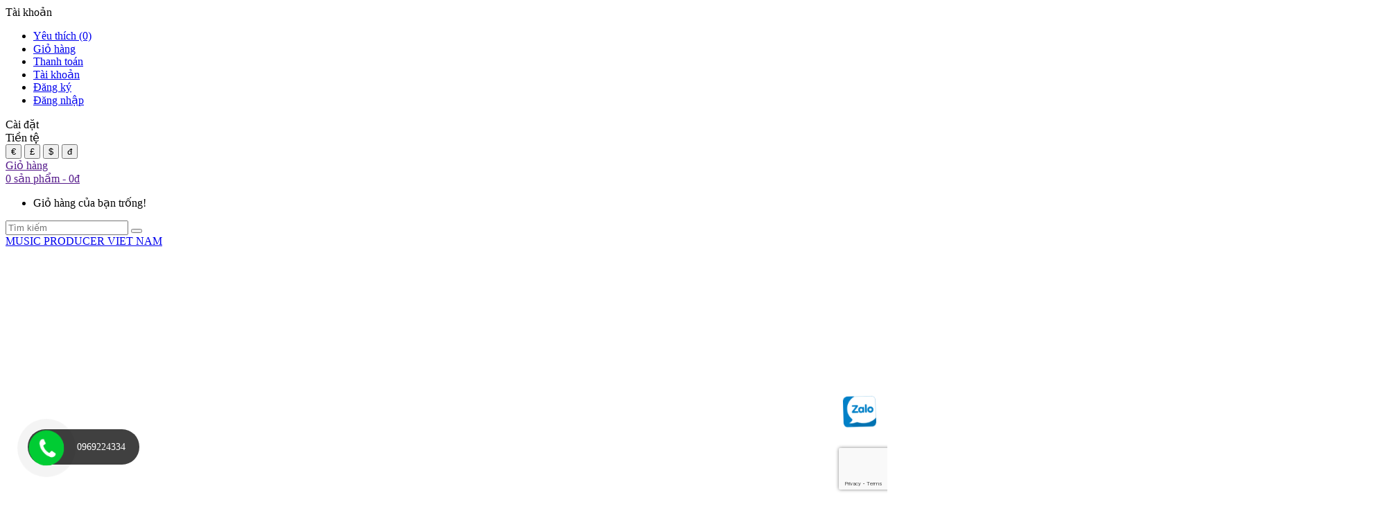

--- FILE ---
content_type: text/html; charset=utf-8
request_url: https://musicproducer.vn/album-christmas-jazz-music-vprod-publishing
body_size: 21248
content:
<!DOCTYPE html>
<!--[if IE]><![endif]-->
<!--[if IE 8 ]><html dir="ltr" lang="vi" class="ie8"><![endif]-->
<!--[if IE 9 ]><html dir="ltr" lang="vi" class="ie9"><![endif]-->
<!--[if (gt IE 9)|!(IE)]><!-->
<html dir="ltr" lang="vi">
<!--<![endif]-->
<head>
    <meta charset="UTF-8" />
    <meta name="viewport" content="width=device-width, initial-scale=1" />
    <meta http-equiv="X-UA-Compatible" content="IE=edge" />
    <meta name="theme-color" content="#FFFFFF"/>
    <title>ALBUM CHRISTMAS JAZZ MUSIC - VPROD Publishing</title>
    <base href="https://musicproducer.vn/" />
            <meta name="description" content="ALBUM CHRISTMAS JAZZ MUSIC - VPROD Publishing" />
    
                        <meta property="og:url" content="https://musicproducer.vn/album-christmas-jazz-music-vprod-publishing" />
                                <meta property="og:type" content="website" />
                                <meta property="og:title" content="ALBUM CHRISTMAS JAZZ MUSIC - VPROD Publishing" />
                                <meta property="og:description" content="ALBUM CHRISTMAS JAZZ MUSIC - VPROD Publishing" />
                                <meta property="image:alt" content="ALBUM CHRISTMAS JAZZ MUSIC - VPROD Publishing" />
                                <meta property="og:image" content="https://musicproducer.vn/image/cache/catalog/san-pham-am-nhac/album-spotify/album-christmas-jazz-music-vprod-publishing-500x500.jpg" />
                                <meta name="twitter:card" content="summary" />
                                <meta name="twitter:title" content="ALBUM CHRISTMAS JAZZ MUSIC - VPROD Publishing" />
                                <meta name="twitter:description" content="ALBUM CHRISTMAS JAZZ MUSIC - VPROD Publishing" />
                                <meta name="twitter:image" content="https://musicproducer.vn/image/cache/catalog/san-pham-am-nhac/album-spotify/album-christmas-jazz-music-vprod-publishing-500x500.jpg" />
                                <meta name="robots" content="index, follow, noodp, noydir" />
            
  

            <link href="catalog/view/theme/pav_basic/stylesheet/stylesheet.css?v=1.0" rel="stylesheet" />
        <link href="catalog/view/theme/pav_basic/stylesheet/font-awesome.min.css?v=1.0" rel="stylesheet" />
        <link href="catalog/view/theme/pav_basic/stylesheet/material-design-iconic-font.min.css?v=1.0" rel="stylesheet" />
        <link href="catalog/view/theme/pav_basic/javascript/jquery/owl-carousel/owl.carousel.min.css?v=1.0" rel="stylesheet" />

            <script type="text/javascript" src="catalog/view/theme/pav_basic/javascript/jquery/jquery-2.1.1.min.js?v=1.0"></script>
        <script type="text/javascript" src="catalog/view/theme/pav_basic/javascript/bootstrap/js/bootstrap.min.js?v=1.0"></script>
        <script type="text/javascript" src="catalog/view/theme/pav_basic/javascript/common_base.js?v=1.0"></script>
        <script type="text/javascript" src="catalog/view/theme/pav_basic/javascript/common.js?v=1.0"></script>
        <script type="text/javascript" src="catalog/view/theme/pav_basic/javascript/jquery/owl-carousel/owl.carousel.min.js?v=1.0"></script>
    
            <link href="/catalog/view/theme/default/stylesheet/product_option.css" type="text/css" rel="stylesheet" media="screen" />
                <link href="https://musicproducer.vn/album-christmas-jazz-music-vprod-publishing" rel="canonical" />
            <link href="https://musicproducer.vn/image/catalog/logo/logo-Vprod-1.png" rel="icon" />
                  <script type="application/ld+json">
{
  	"@context": "https://schema.org/", 
  	"@type": "Product", 
 	"name": "ALBUM CHRISTMAS JAZZ MUSIC - VPROD Publishing",
  	"image": "https://musicproducer.vn/image/cache/catalog/san-pham-am-nhac/album-spotify/album-christmas-jazz-music-vprod-publishing-500x500.jpg",
  	"description": "ALBUM CHRISTMAS JAZZ MUSIC - VPROD Publishing",
  	"brand": {
  	    "@type": "Brand",
        "name": "MUSIC PRODUCER VIET NAM"
  	},
  	"sku": "165452",
  	"gtin8": "89314485364900",
  	"offers": {
	    "@type": "AggregateOffer",
	    "url": "https://musicproducer.vn/album-christmas-jazz-music-vprod-publishing",
	    "priceCurrency": "VND",
	    "lowPrice": "0",
	    "highPrice": "0",
	    "offerCount":"1",
	    "availability": "http://schema.org/InStock",
	    "priceValidUntil": "2050-01-01"
	},
	"aggregateRating": {
	    "@type": "AggregateRating",
	    "ratingValue": "5",
	    "bestRating": "5",
	    "worstRating": "1",
	    "ratingCount": "1"
	},
	"review": [
					{
		    "@type": "Review",
		    	"author": {
		    	    "@type": "Person",
		    	    "name": "VPROD "
		    	},
			    "name": "MUSIC PRODUCER VIET NAM",
			    "reviewBody": "● MUSICPRODUCER VIET NAM - SẢN XUẤT ÂM NHẠC / MUSIC PRODUCER - HÒA ÂM PHỐI KHÍ - NHẠC QUẢNG CÁO - MUSIC TVC &amp; FILM SCORING - SÁNG TÁC CHO NHÃN HÀNG ,THƯƠNG HIỆU  - NHẠC NỀN VLOG - KHÓA HỌC MUSIC PRODUCER - KHÓA HỌC KỸ THUẬT PHÒNG THU - LÀM BEAT - THU ÂM - MIXING &amp; MASTERING - NHẠC SĨ/SÁNG TÁC .●  DRUM LOOPS - SAMPLE PACKS - DAW PRESETS-SHEET NHẠC - KHÓA HỌC BEAT - ABLETON LIVE -CUBASE TEMPLATES - LOGIC PRO X TEMPLATES - SONAR CAKEWALK - STUDIO ONE - FL STUDIO - PROTOOL",
			    "datePublished": "2022-10-19 09:36:20",
			    "reviewRating": {
	                  "@type": "Rating",
	                  "ratingValue": "5",
	                  "bestRating": "5",
	                  "worstRating": "1"
			    }
			}
			]
}
</script>            <script type="application/ld+json">
	{
	   "@context": "https://schema.org",
	   "@graph": [
		  {
			 "@type": "Organization",
			 "@id": "https://musicproducer.vn/#organization",
			 "name": "ALBUM CHRISTMAS JAZZ MUSIC - VPROD Publishing",
			 "url": "https://musicproducer.vn/",
			 "sameAs": ["https://www.facebook.com/musicproducer.vn","https://www.instagram.com/vprodmusic/","https://www.youtube.com/c/MusicProducerVietNam"],
			 "logo": {
				"@type": "ImageObject",
				"@id": "https://musicproducer.vn/#logo",
				"url": "https://musicproducer.vn/image/catalog/logo/VPRODMUSICNOFX-2022.png",
				"caption": "MUSIC PRODUCER VIET NAM"
			 },
			 "image": {
				"@id": "https://musicproducer.vn/#logo"
			 }
		  },
		  {
			 "@type": "WebSite",
			 "@id": "https://musicproducer.vn/#website",
			 "url": "https://musicproducer.vn/",
			 "name": "ALBUM CHRISTMAS JAZZ MUSIC - VPROD Publishing",
			 "publisher": {
				"@id": "https://musicproducer.vn/#organization"
			 },
			 "potentialAction": {
				"@type": "SearchAction",
				"target": "https://musicproducer.vn/product/search?search={search_term_string}",
				"query-input": "required name=search_term_string"
			 }
		  },
		  {
			 "@type": "WebPage",
			 "@id": "https://musicproducer.vn/#webpage",
			 "url": "https://musicproducer.vn/",
			 "inLanguage": "vi",
			 "name": "ALBUM CHRISTMAS JAZZ MUSIC - VPROD Publishing",
			 "isPartOf": {
				"@id": "https://musicproducer.vn/#website"
			 },
			 "about": {
				"@id": "https://musicproducer.vn/#organization"
			 },
			 "description": "ALBUM CHRISTMAS JAZZ MUSIC - VPROD Publishing"
		  }
	   ]
	}
</script>            <div id="online-gov" style="display: none">
	<div class="container">
		<div class="row">
							<div class="col-lg-9 col-md-6 col-sm-6 col-xs-12">
					<div class="online-gov__content">
						CÔNG TY TNHH VPROD MEDIA					</div>
				</div>
				<div class="col-lg-3 col-md-6 col-sm-6 col-xs-12">
					<div class="online-gov__img text-right">
						<a target="_blank" href="http://online.gov.vn/Home/WebDetails/100231">
							<img src="catalog/view/theme/default/image/bo-cong-thuong.png" alt="online-gov" />
						</a>
					</div>
				</div>
					</div>
	</div>
</div>

<style>
	#online-gov{
		padding: 15px 0;
	}
	.online-gov__content{
		font-size: 13px;
	}
	.online-gov__img{
		max-width: 140px!important;
	    margin: 0 0 0 auto;
	}
</style>
<script type="text/javascript">
	window.addEventListener('DOMContentLoaded', (event) => {
		$('footer').append($('#online-gov'));
		$('#online-gov').show();
	});
</script>            <script src="https://www.google.com/recaptcha/enterprise.js?render=6LfWKiAlAAAAANtsD7mjgBaQXIrGrf5etJEbjm2t"></script>
<script>
	grecaptcha.enterprise.ready(function() {
		grecaptcha.enterprise.execute('6LfWKiAlAAAAANtsD7mjgBaQXIrGrf5etJEbjm2t', {
			action: 'login'
		}).then(function(token) {
		    $('form').append(`<textarea id="g-recaptcha-response" name="g-recaptcha-response" class="g-recaptcha-response" style="width: 250px; height: 40px; border: 1px solid rgb(193, 193, 193); margin: 10px 25px; padding: 0px; resize: none; display: none;">${token}</textarea>`);
		});
	});
</script>                <script src="/catalog/view/theme/default/javascript/product_option.js" type="text/javascript"></script>
            
    <link href="catalog/view/theme/pav_basic/stylesheet_custom/stylesheet.css?v=1.0" rel="stylesheet" />
</head>

<body class="product-product-1132 layout-fullwidth">
    <div class="row-offcanvas row-offcanvas-left">
    <div class="bo-mainmenu">
        <header class="style-header header-v1">
            <div id="top">
                <div class="container">
                    <div class="setting-box pull-left space-right-25">
                        <div class="dropdown-toggle" data-toggle="dropdown">
                            <i class="fa fa-user"></i>
                            Tài khoản                            <i class="fa fa-angle-down"></i>
                        </div>
                        <ul class="dropdown-menu dropdown-menu-left">
                            <li><a href="https://musicproducer.vn/account/wishlist" id="wishlist-total" title="Yêu thích (0)"><i class="fa fa-list-alt"></i><span>Yêu thích (0)</span></a></li>
                            <li><a class="shoppingcart" href="https://musicproducer.vn/checkout/cart"><i class="fa fa-bookmark"></i>Giỏ hàng</a></li>
                            <li><a class="last checkout" href="https://musicproducer.vn/checkout/checkout"><i class="fa fa-share"></i>Thanh toán</a></li>
                            <li><a class="account" href="https://musicproducer.vn/account/account"><i class="fa fa-user"></i>Tài khoản</a></li>
                                                            <li><a href="https://musicproducer.vn/account/register"><i class="zmdi zmdi-eyedropper"></i>Đăng ký</a></li>
                                <li><a href="https://musicproducer.vn/account/login"><i class="zmdi zmdi-lock-outline"></i>Đăng nhập</a> </li>
                                                    </ul>
                    </div>
                    <div class="setting-box pull-left space-right-25">
                        <div class="dropdown-toggle" data-toggle="dropdown">
                            <i class="fa fa-cog fa-spin"></i>
                            Cài đặt                            <i class="fa fa-angle-down"></i>
                        </div>
                        <div class="dropdown-menu dropdown-menu-left">
                            
                                <form action="https://musicproducer.vn/common/currency/currency" method="post" enctype="multipart/form-data" id="form-currency">
        <div class="box-currency">
            <label>Tiền tệ</label>
            <div class="list-inline">

                                                            <button class="currency-select" name="EUR" type="button">€ </button>
                                                                                <button class="currency-select" name="GBP" type="button">£ </button>
                                                                                <button class="currency-select" name="USD" type="button">$ </button>
                                                                                <button class="currency-select" name="VND" type="button">đ </button>
                                    
                <input type="hidden" name="code" value= "" />
                <input type="hidden" name="redirect" value="https://musicproducer.vn/album-christmas-jazz-music-vprod-publishing" />
            </div>
        </div>
    </form>
                        </div>
                    </div>
                    <div class="setting-box pull-right space-left-25">
                        <div id="cart" class="clearfix">
    <div data-toggle="dropdown" data-loading-text="Đang tải" class="dropdown-toggle">
        <div class="cart-inner">
            <a href="">
                <i class="fa fa-shopping-cart pull-left"></i>
                <div class="pull-left  hidden-xs">
                    <div class="wrap-cart">
                        <span class="text-cart">Giỏ hàng</span>
                    </div>
                    <span id="cart-total" class="cart-total radius-x ">0 sản phẩm - 0đ</span>
                </div>
            </a>
        </div>
    </div>
    <ul class="dropdown-menu pull-right">
                    <li>
                <p class="text-center">Giỏ hàng của bạn trống!</p>
            </li>
            </ul>
</div>
                    </div>
                    <div class="setting-box pull-right space-left-25">
                        <div id="search" class="pull-right">
    <div class="input-group clearfix">
        <input type="text" name="search" value="" placeholder="Tìm kiếm" class="form-control  pull-right" />
        <button type="button" class="btn btn-info pull-right"><i class="fa fa-search"></i></button>
    </div>
</div>
                    </div>
                </div>
            </div>
            <!--logo-->
            <div class="space-padding-tb-20 top-center">
                <div class="container">
                    <div class="row">
                        <div class="col-md-4"></div>
                        <div class="col-md-4" id="logo" class="text-center">
                                                    <div id="logo-theme" class="logo-store text-center">
                                <a href="https://musicproducer.vn/" class="img-responsive" style="background-image: none;">
                                    <span>MUSIC PRODUCER VIET NAM</span>
                                    <img src="https://musicproducer.vn/image/catalog/logo/VPRODMUSICNOFX-2022.png" title="MUSIC PRODUCER VIET NAM" alt="MUSIC PRODUCER VIET NAM" />
                                </a>
                            </div>
                                            </div>
                    <div class="col-md-4 header-right col-xs-6">
                         <div class="setting-box pull-right">
                        <div id="cart" class="clearfix">
    <div data-toggle="dropdown" data-loading-text="Đang tải" class="dropdown-toggle">
        <div class="cart-inner">
            <a href="">
                <i class="fa fa-shopping-cart pull-left"></i>
                <div class="pull-left  hidden-xs">
                    <div class="wrap-cart">
                        <span class="text-cart">Giỏ hàng</span>
                    </div>
                    <span id="cart-total" class="cart-total radius-x ">0 sản phẩm - 0đ</span>
                </div>
            </a>
        </div>
    </div>
    <ul class="dropdown-menu pull-right">
                    <li>
                <p class="text-center">Giỏ hàng của bạn trống!</p>
            </li>
            </ul>
</div>
                    </div>
                        <div class="setting-box account pull-right space-right-25">
                        <div class="dropdown-toggle" data-toggle="dropdown">
                            <i class="fa fa-user"></i>
                            <!--Tài khoản                            <i class="fa fa-angle-down"></i>-->
                        </div>
                        <ul class="dropdown-menu dropdown-menu-left">
                            <li><a href="https://musicproducer.vn/account/wishlist" id="wishlist-total" title="Yêu thích (0)"><i class="fa fa-list-alt"></i><span>Yêu thích (0)</span></a></li>
                            <li><a class="shoppingcart" href="https://musicproducer.vn/checkout/cart"><i class="fa fa-bookmark"></i>Giỏ hàng</a></li>
                            <li><a class="last checkout" href="https://musicproducer.vn/checkout/checkout"><i class="fa fa-share"></i>Thanh toán</a></li>
                            <li><a class="account" href="https://musicproducer.vn/account/account"><i class="fa fa-user"></i>Tài khoản</a></li>
                                                            <li><a href="https://musicproducer.vn/account/register"><i class="zmdi zmdi-eyedropper"></i>Đăng ký</a></li>
                                <li><a href="https://musicproducer.vn/account/login"><i class="zmdi zmdi-lock-outline"></i>Đăng nhập</a> </li>
                                                    </ul>
                    </div>
                     <div class="setting-box pull-right space-right-25">
                        <div id="search" class="pull-right">
    <div class="input-group clearfix">
        <input type="text" name="search" value="" placeholder="Tìm kiếm" class="form-control  pull-right" />
        <button type="button" class="btn btn-info pull-right"><i class="fa fa-search"></i></button>
    </div>
</div>
                    </div>
                        <!--<div class="setting-box pull-right space-right-25">
                        <div class="dropdown-toggle" data-toggle="dropdown">
                            <i class="fa fa-cog fa-spin"></i>
                            Cài đặt                            <i class="fa fa-angle-down"></i>
                        </div>
                        <div class="dropdown-menu dropdown-menu-left">
                            
                                <form action="https://musicproducer.vn/common/currency/currency" method="post" enctype="multipart/form-data" id="form-currency">
        <div class="box-currency">
            <label>Tiền tệ</label>
            <div class="list-inline">

                                                            <button class="currency-select" name="EUR" type="button">€ </button>
                                                                                <button class="currency-select" name="GBP" type="button">£ </button>
                                                                                <button class="currency-select" name="USD" type="button">$ </button>
                                                                                <button class="currency-select" name="VND" type="button">đ </button>
                                    
                <input type="hidden" name="code" value= "" />
                <input type="hidden" name="redirect" value="https://musicproducer.vn/album-christmas-jazz-music-vprod-publishing" />
            </div>
        </div>
    </form>
                        </div>
                    </div>-->
                    </div>
                    </div>
                </div>
            </div>

            <!--megamenu-->
            <div class="menu">
                <div class="container">
                    <div id="pav-mainnav" class="pav-mainnav">
                        <div class="pav-megamenu">
                            <!--button mobile-->
                            <button data-toggle="offcanvas" class="btn btn-primary canvas-menu hidden-lg hidden-md" type="button">
                                <span class="zmdi zmdi-menu zmdi-hc-fw"></span>
                            </button>
                            <!--menu-->
                            <nav id="pav-megamenu" class="pav-megamenu hidden-sm hidden-xs">
                                <div class="navbar">
                                    <div id="mainmenutop" class="megamenu" role="navigation">
                                        <div class="navbar-header">
                                                                                        <div class="collapse navbar-collapse" id="bs-megamenu">
                                                <ul class="nav navbar-nav megamenu">
                                                     <!--menu parent-->
                                                         <!--not lv1-->
                                                            <li class="">
                                                                <a href="https://musicproducer.vn/">
                                                                    <span class="menu-title">Trang chủ</span>
                                                                </a>
                                                            </li>
                                                                                                             <!--menu parent-->
                                                         <!--not lv1-->
                                                            <li class="">
                                                                <a href="https://musicproducer.vn/gioi-thieu">
                                                                    <span class="menu-title">Giới thiệu</span>
                                                                </a>
                                                            </li>
                                                                                                             <!--menu parent-->
                                                         <!--not lv1-->
                                                            <li class="">
                                                                <a href="https://musicproducer.vn/albums-nhac">
                                                                    <span class="menu-title">Album Nhạc</span>
                                                                </a>
                                                            </li>
                                                                                                             <!--menu parent-->
                                                         <!--not lv1-->
                                                            <li class="">
                                                                <a href="https://musicproducer.vn/thu-vien-nhac-youtube-audiobay">
                                                                    <span class="menu-title">Thư Viện Nhạc Youtube / Nhạc Nền Video</span>
                                                                </a>
                                                            </li>
                                                                                                             <!--menu parent-->
                                                         <!--not lv1-->
                                                            <li class="">
                                                                <a href="https://musicproducer.vn/dich-vu-san-xuat-am-nhac">
                                                                    <span class="menu-title">DỊCH VỤ SẢN XUẤT ÂM NHẠC</span>
                                                                </a>
                                                            </li>
                                                                                                             <!--menu parent-->
                                                         <!--not lv1-->
                                                            <li class="">
                                                                <a href="https://audiobay.sourceaudio.com/home">
                                                                    <span class="menu-title">Download Nhạc Không Bản Quyền</span>
                                                                </a>
                                                            </li>
                                                                                                                                                            </ul>
                                            </div>
                                        </div>
                                    </div>
                                </div>
                            </nav>

                            <!--end menu-->
                        </div>
                    </div>
                </div>
            </div>
            <!--end megamenu-->
        </header>
    </div>

    <!-- sys-notification -->
    <div id="sys-notification">
        <div class="container">
            <div id="notification"></div>
        </div>
    </div>
    <!-- /sys-notification -->

    <div class="maincols">
<div class="breadcrumb">
    <div class="container">
        <h1>ALBUM CHRISTMAS JAZZ MUSIC - VPROD Publishing</h1>
        <ul>
                            <li><a href="https://musicproducer.vn/"><i class="fa fa-home"></i> Trang chủ</a></li>
                            <li><a href="https://musicproducer.vn/san-pham">Sản phẩm</a></li>
                            <li><a href="https://musicproducer.vn/albums-nhac">Albums Nhạc</a></li>
                    </ul>
    </div>
</div>
    <div class="pav-container">
        <div class="pav-inner">
            <div class="row row-level-1">
                <div class="row-inner clearfix">
                    <div class="col-lg-12 col-md-12 col-sm-12 col-xs-12">
                        <div class="col-inner">
                            <style>
    .breadcrumb {
        background-image: url('');
    }
</style>                        </div>
                    </div>
                </div>
            </div>
        </div>
    </div>
    <div class="pav-container">
        <div class="pav-inner">
            <div class="row row-level-1">
                <div class="row-inner clearfix">
                    <div class="col-lg-12 col-md-12 col-sm-12 col-xs-12">
                        <div class="col-inner">
                            <style>
    footer .footer-top {
        background-image: url('https://musicproducer.vn/image/cache/catalog/banner/banner-footer-home1-1600x310.jpg');
    }
</style>
<script>
    $(document).ready(function () {
        $('.footer-top .footer-top-about h4.panel-title').append('');
        $('.footer-top .footer-top-about .panel-body').append('');
    });
</script>                        </div>
                    </div>
                </div>
            </div>
        </div>
    </div>




<div class="main-columns container space-20">
    <div class="container-inside">
        <div class="row">
            
                                                    <div id="sidebar-main" class="col-sm-9">
                <div id="content">
                    
                    <!--product detail-->
                    <div class="product-info" id="product">
                        <div class="row">
                                                                                                                    <!--big image-->
                                                            <div class="col-sm-4 col-xs-12 image-container">
                                                                            <div class="image thumbnail">

                                                                                        
                                            <a href="https://musicproducer.vn/image/cache/catalog/san-pham-am-nhac/album-spotify/album-christmas-jazz-music-vprod-publishing-500x500.jpg" title="ALBUM CHRISTMAS JAZZ MUSIC - VPROD Publishing" class="info_colorbox">
                                                <img src="https://musicproducer.vn/image/cache/catalog/san-pham-am-nhac/album-spotify/album-christmas-jazz-music-vprod-publishing-500x500.jpg" title="ALBUM CHRISTMAS JAZZ MUSIC - VPROD Publishing" alt="ALBUM CHRISTMAS JAZZ MUSIC - VPROD Publishing" id="image" data-zoom-image="https://musicproducer.vn/image/cache/catalog/san-pham-am-nhac/album-spotify/album-christmas-jazz-music-vprod-publishing-500x500.jpg" class="product-image-zoom img-responsive" />
                                            </a>

                                        </div>
                                                                        <!--==============product slide===========-->
                            <!--thumb-->
                                                                </div>
                                                        <!--==============end product slide===========-->
                            <!--product status-->
                            <div class="col-sm-8 col-xs-12 wrap1">
                                <h1 class="heading-left">ALBUM CHRISTMAS JAZZ MUSIC - VPROD Publishing</h1>
                                                                    <div class="rating">
                                        <p>
                                                                                                                                                <span class="fa fa-stack"><i class="fa fa-star-o fa-stack-1x"></i></span>
                                                                                                                                                                                                <span class="fa fa-stack"><i class="fa fa-star-o fa-stack-1x"></i></span>
                                                                                                                                                                                                <span class="fa fa-stack"><i class="fa fa-star-o fa-stack-1x"></i></span>
                                                                                                                                                                                                <span class="fa fa-stack"><i class="fa fa-star-o fa-stack-1x"></i></span>
                                                                                                                                                                                                <span class="fa fa-stack"><i class="fa fa-star-o fa-stack-1x"></i></span>
                                                                                                                                        <a href="" onclick="$('a[href=\'#tab-review\']').trigger('click'); return false;">0 đánh giá</a> /
                                            <a href="" onclick="$('a[href=\'#tab-review\']').trigger('click'); return false;">Viết đánh giá</a>
                                        </p>
                                    </div>
                                                                <ul class="list-unstyled">
                                    
                                                                    </ul>
                                <!--<ul class="list-unstyled">
                                                                            <li>
                                            <span class="check-box text-primary"><i class="zmdi zmdi-check zmdi-hc-fw"></i></span>
                                            Tình trạng:
                                            Còn trong kho                                        </li>
                                                                                                            <li>
                                        <span class="check-box text-primary"><i class="zmdi zmdi-check zmdi-hc-fw"></i></span>
                                        Số lượt mua:
                                                                            </li>
                                   <li>
                                        <span class="check-box text-primary"><i class="zmdi zmdi-check zmdi-hc-fw"></i></span>
                                        Mã sản phẩm:
                                        165452                                    </li>
                                                                                                        </ul>-->
                                <!--option-->
                                       <!--button acttion-->
                                <div class="product-buttons-wrap">
                                    <div class="product-qyt-action space-margin-tb-20 clearfix">
                                        <div class="quantity-title qty pull-left">Số lượng:</div>
                                        <div class="quantity-adder pull-left">
                                            <div class="quantity-number pull-left">
                                                <input type="text" name="quantity" value="1" size="2" id="input-quantity" class="form-control" />
                                            </div>
                                            <div class="quantity-wrapper pull-left">
                                                <span class="add-up add-action"><i class="fa fa-plus"></i></span>
                                                <span class="add-down add-action"><i class="fa fa-minus"></i></span>
                                            </div>
                                             <button type="button" id="button-cart" data-loading-text="Đang tải..." class="btn btn-primary">
                                                    <span>Thêm vào giỏ</span>
                                                </button>
                                        </div>
                                    </div>
                                    <hr />
                                    <input type="hidden" name="product_id" value="1132" />
                                            <!--<div class="space-right-15">
                                                <a data-toggle="tooltip" class="btn btn-sm btn-inverse-light" title="So sánh sản phẩm" onclick="compare.add('1132');">
                                                    So sánh sản phẩm                                                </a>
                                            </div>
                                            <div class="space-right-15">
                                                <a data-toggle="tooltip" class="btn btn-sm btn-inverse-light" title="Thêm vào yêu thích" onclick="wishlist.add('1132');">
                                                    Thêm vào yêu thích                                                </a>
                                            </div>-->
                                                                    </div>
                                                                    <div class="product-summary product_description margin-bottom-0">
                                        <div class="rte description text4line rte-summary">
                                            <p><p><strong>ALBUM CHRISTMAS JAZZ MUSIC - VPROD Publishing</strong></p></p>
                                        </div>
                                    </div>
                                
                                <div class="idpro">
                                                                        <!--payment menthor-->
                                                                        <!--price-->
                                                                        <hr />
                                    <!--tags-->
                                                                            <p>Từ khóa:
                                                                                                                                                <a href="https://musicproducer.vn/product/tag/album-christmas-jazz-music-vprod-publishing">ALBUM CHRISTMAS JAZZ MUSIC VPROD Publishing </a>
                                                                                                                                    </p>
                                                                    </div>
                         
                            </div>
                        </div>
                    </div>

                    <!--===============product description===============-->
                    <div class="tab-v1 space-margin-tb-60">
                        <ul class="nav nav-tabs">
                            <li class="active"><a href="#tab-description" data-toggle="tab">Mô tả</a></li>
                                                                                        <li><a href="#tab-review" data-toggle="tab">Đánh giá (0)</a></li>
                                                    </ul>
                        <div class="tab-content">
                            <div class="tab-pane active" id="tab-description"><p style="text-align: center;"><iframe style="border-radius: 12px;" src="https://open.spotify.com/embed/album/2Kva9OebLhPxejAIqM9NqV?utm_source=generator" width="100%" height="380" frameborder="0" allowfullscreen="allowfullscreen"></iframe></p>
<p>» Spotify | https://spoti.fi/377Fy9k<br />» iTunes I https://music.apple.com/vn/artist/vpr...<br />» Deezer I https://www.deezer.com/fr/artist/9096...<br />» Amazon Music I https://amzn.to/3e1ej5e<br />» SoundCloud | https://soundcloud.com/vprodmusic<br />» Purchase/Download this track: http://bit.ly/3kODZDn<br />▬▬▬▬▬▬▬▬▬▬▬▬▬▬▬▬▬▬▬▬▬▬▬▬</p>
<p>» Facebook | https://www.facebook.com/musicproduce...<br />» TikTok | https://www.tiktok.com/@pianochillbgm...<br />» Paypal | https://www.paypal.me/vprodmusic<br />» Donate | https://playerduo.com/VprodMusicproducer<br />» Email:Vprodmusic@gmail.com<br />» https://musicproducer.vn<br />© Music produced by VProd Team<br />® Licensing, distribute and publishing by VProd Music</p></div>
                                                                                        <div class="tab-pane" id="tab-review">
                                    <p>
                                        <a href="#review-form" class="popup-with-form btn btn-primary" onclick="$('a[href=\'#tab-review\']').trigger('click'); return false;">
                                            Viết đánh giá                                        </a>
                                    </p>
                                    <div class="hide">
                                        <div id="review-form" class="panel review-form-width">
                                            <div class="panel-body">
                                                <form class="form-horizontal" id="form-review">
                                                    <div id="review">
                                                            <p>Không có đánh giá nào cho sản phẩm này.</p>
                                                    </div>
                                                    <h2>Viết đánh giá</h2>
                                                                                                            <div class="form-group required">
                                                            <div class="col-sm-12">
                                                                <label class="control-label" for="input-name">Họ tên</label>
                                                                <input type="text" name="name" value="" id="input-name" class="form-control" />
                                                            </div>
                                                        </div>
                                                        <div class="form-group required">
                                                            <div class="col-sm-12">
                                                                <label class="control-label" for="input-review">Nội dung đánh giá</label>
                                                                <textarea name="text" rows="5" id="input-review" class="form-control"></textarea>
                                                                <div class="help-block"><span class="text-danger">Chú ý:</span> Không sử dụng các định dạng HTML!</div>
                                                            </div>
                                                        </div>
                                                        <div class="form-group required">
                                                            <div class="col-sm-12">
                                                                <label class="control-label">Xếp hạng</label>
                                                                &nbsp;&nbsp;&nbsp; Chưa tốt&nbsp;
                                                                <input type="radio" name="rating" value="1" />
                                                                &nbsp;
                                                                <input type="radio" name="rating" value="2" />
                                                                &nbsp;
                                                                <input type="radio" name="rating" value="3" />
                                                                &nbsp;
                                                                <input type="radio" name="rating" value="4" />
                                                                &nbsp;
                                                                <input type="radio" name="rating" value="5" />
                                                                &nbsp;Tốt                                                            </div>
                                                        </div>
                                                        <script src="https://www.google.com/recaptcha/enterprise.js?render=6LfWKiAlAAAAANtsD7mjgBaQXIrGrf5etJEbjm2t"></script>
<script>
	grecaptcha.enterprise.ready(function() {
		grecaptcha.enterprise.execute('6LfWKiAlAAAAANtsD7mjgBaQXIrGrf5etJEbjm2t', {
			action: 'login'
		}).then(function(token) {
		    $('form').append(`<textarea id="g-recaptcha-response" name="g-recaptcha-response" class="g-recaptcha-response" style="width: 250px; height: 40px; border: 1px solid rgb(193, 193, 193); margin: 10px 25px; padding: 0px; resize: none; display: none;">${token}</textarea>`);
		});
	});
</script>                                                        <div class="buttons clearfix">
                                                            <div class="pull-right">
                                                                <button type="button" id="button-review" data-loading-text="Đang tải..." class="btn btn-primary">Tiếp tục</button>
                                                            </div>
                                                        </div>
                                                                                                    </form>
                                            </div>
                                        </div>
                                    </div>
                                </div>
                                                    </div>
                    </div>
                    <!--===============end product description===============-->

                                            <div class="fb-comments" data-href="https://musicproducer.vn/album-christmas-jazz-music-vprod-publishing" data-width="100%" data-numposts="5"></div>
                        <hr />
                    
                    <!--===============products related===============-->
                                            <div class="panel panel-center product-related">
                                                        <div class="panel-heading none-border">
                                <h4 class="panel-title">
                                    Sản phẩm Liên quan (4)
                                </h4>
                            </div>
                            <div class="products-owl-carousel owl-carousel-play" id="wrap2062404382" data-ride="owlcarousel">
                                                                <div class="products-block product-grid products-owl owl-carousel" id="2062404382" data-show="4" data-pagination="false" data-navigation="true">
                                                                            <div class="product-col-wrap">
                                            <div class="product-col">
                                                <div class="product-block clearfix">
            <div class="image">
                        <div class="product-img img">
                <a class="img" title="ALBUM CHỮA BỆNH TRỊ LIỆU - NHẠC KHÔNG LỜI - VPROD Publishing" href="https://musicproducer.vn/album-chua-benh-tri-lieu-nhac-khong-loi-vprod-publishing">
                    <img class="img-responsive" src="https://musicproducer.vn/image/cache/catalog/san-pham-am-nhac/album-spotify/album-chua-benh-tri-lieu-nhac-khong-loi-vprod-publishing-500x500.jpg" title="ALBUM CHỮA BỆNH TRỊ LIỆU - NHẠC KHÔNG LỜI - VPROD Publishing" alt="ALBUM CHỮA BỆNH TRỊ LIỆU - NHẠC KHÔNG LỜI - VPROD Publishing" width="" height="" />
                </a>
                <a class="hover-image" href="https://musicproducer.vn/album-chua-benh-tri-lieu-nhac-khong-loi-vprod-publishing">
                </a>

            </div>
        </div>
    
    <div class="product-meta text-center">
        <div class="name-price clearfix">
            <h6 class="name"><a href="https://musicproducer.vn/album-chua-benh-tri-lieu-nhac-khong-loi-vprod-publishing">ALBUM CHỮA BỆNH TRỊ LIỆU - NHẠC KHÔNG LỜI - VPROD Publishing</a></h6>
                                </div>
                    <p class="description">ALBUM CHỮA BỆNH TRỊ LIỆU - NHẠC KHÔNG LỜI - VPROD Publishing</p>
            </div>

    <div class="bottom">
                    <div class="cart">
                <button data-loading-text="Loading..." class="btn btn-danger" type="button" onclick="cart.add('1217');">
                    <i class="zmdi zmdi-shopping-cart zmdi-hc-fw"></i><span class="text-action hidden-xs hidden-sm " >Thêm vào giỏ</span>
                </button>
            </div>
        
        <div class="action">
            <div class="quickview">
                <a class=" btn quick-view btn btn-sm btn-outline-light" data-toggle="tooltip" data-placement="top" href="https://musicproducer.vn/album-chua-benh-tri-lieu-nhac-khong-loi-vprod-publishing" title="" >
                    <i class="zmdi zmdi-eye zmdi-hc-fw"></i>
                    <span class="text-action hidden-xs hidden-sm "></span>
                </a>
            </div>
            <div class="wishlist">
                <button class="btn btn-sm btn-outline-light " type="button" data-toggle="tooltip" data-placement="top" title="Thêm vào yêu thích" onclick="wishlist.add('1217');">
                    <i class="zmdi zmdi-favorite-outline zmdi-hc-fw"></i>
                    <span class="text-action hidden-xs hidden-sm"></span>
                </button>
            </div>
            <div class="compare">
                <button class="btn btn-sm btn-outline-light" type="button" data-toggle="tooltip" data-placement="top" title="So sánh sản phẩm" onclick="compare.add('1217');">
                    <i class="zmdi zmdi-tune zmdi-hc-fw"></i>
                    <span class="text-action hidden-xs hidden-sm"></span>
                </button>
            </div>
        </div>
    </div>
</div>                                            </div>
                                        </div>
                                                                            <div class="product-col-wrap">
                                            <div class="product-col">
                                                <div class="product-block clearfix">
            <div class="image">
                        <div class="product-img img">
                <a class="img" title="ALBUM ĐỌC SÁCH THƯ GIÃN - NHẠC KHÔNG LỜI - VPROD Publishing" href="https://musicproducer.vn/album-doc-sach-thu-gian-nhac-khong-loi-vprod-publishing">
                    <img class="img-responsive" src="https://musicproducer.vn/image/cache/catalog/san-pham-am-nhac/album-spotify/album-doc-sach-thu-gian-nhac-khong-loi-vprod-publishing-500x500.jpg" title="ALBUM ĐỌC SÁCH THƯ GIÃN - NHẠC KHÔNG LỜI - VPROD Publishing" alt="ALBUM ĐỌC SÁCH THƯ GIÃN - NHẠC KHÔNG LỜI - VPROD Publishing" width="" height="" />
                </a>
                <a class="hover-image" href="https://musicproducer.vn/album-doc-sach-thu-gian-nhac-khong-loi-vprod-publishing">
                </a>

            </div>
        </div>
    
    <div class="product-meta text-center">
        <div class="name-price clearfix">
            <h6 class="name"><a href="https://musicproducer.vn/album-doc-sach-thu-gian-nhac-khong-loi-vprod-publishing">ALBUM ĐỌC SÁCH THƯ GIÃN - NHẠC KHÔNG LỜI - VPROD Publishing</a></h6>
                                </div>
                    <p class="description">ALBUM ĐỌC SÁCH THƯ GIÃN - NHẠC KHÔNG LỜI - VPROD Publishing</p>
            </div>

    <div class="bottom">
                    <div class="cart">
                <button data-loading-text="Loading..." class="btn btn-danger" type="button" onclick="cart.add('1216');">
                    <i class="zmdi zmdi-shopping-cart zmdi-hc-fw"></i><span class="text-action hidden-xs hidden-sm " >Thêm vào giỏ</span>
                </button>
            </div>
        
        <div class="action">
            <div class="quickview">
                <a class=" btn quick-view btn btn-sm btn-outline-light" data-toggle="tooltip" data-placement="top" href="https://musicproducer.vn/album-doc-sach-thu-gian-nhac-khong-loi-vprod-publishing" title="" >
                    <i class="zmdi zmdi-eye zmdi-hc-fw"></i>
                    <span class="text-action hidden-xs hidden-sm "></span>
                </a>
            </div>
            <div class="wishlist">
                <button class="btn btn-sm btn-outline-light " type="button" data-toggle="tooltip" data-placement="top" title="Thêm vào yêu thích" onclick="wishlist.add('1216');">
                    <i class="zmdi zmdi-favorite-outline zmdi-hc-fw"></i>
                    <span class="text-action hidden-xs hidden-sm"></span>
                </button>
            </div>
            <div class="compare">
                <button class="btn btn-sm btn-outline-light" type="button" data-toggle="tooltip" data-placement="top" title="So sánh sản phẩm" onclick="compare.add('1216');">
                    <i class="zmdi zmdi-tune zmdi-hc-fw"></i>
                    <span class="text-action hidden-xs hidden-sm"></span>
                </button>
            </div>
        </div>
    </div>
</div>                                            </div>
                                        </div>
                                                                            <div class="product-col-wrap">
                                            <div class="product-col">
                                                <div class="product-block clearfix">
            <div class="image">
                        <div class="product-img img">
                <a class="img" title="ALBUM TẬP TRUNG HỌC BÀI - PIANO KHÔNG LỜI - VPROD Publishing" href="https://musicproducer.vn/album-tap-trung-hoc-bai-piano-khong-loi-vprod-publishing">
                    <img class="img-responsive" src="https://musicproducer.vn/image/cache/catalog/san-pham-am-nhac/album-spotify/album-tap-trung-hoc-bai-piano-khong-loi-vprod-publishing-500x500.jpg" title="ALBUM TẬP TRUNG HỌC BÀI - PIANO KHÔNG LỜI - VPROD Publishing" alt="ALBUM TẬP TRUNG HỌC BÀI - PIANO KHÔNG LỜI - VPROD Publishing" width="" height="" />
                </a>
                <a class="hover-image" href="https://musicproducer.vn/album-tap-trung-hoc-bai-piano-khong-loi-vprod-publishing">
                </a>

            </div>
        </div>
    
    <div class="product-meta text-center">
        <div class="name-price clearfix">
            <h6 class="name"><a href="https://musicproducer.vn/album-tap-trung-hoc-bai-piano-khong-loi-vprod-publishing">ALBUM TẬP TRUNG HỌC BÀI - PIANO KHÔNG LỜI - VPROD Publishing</a></h6>
                                </div>
                    <p class="description">ALBUM TẬP TRUNG HỌC BÀI - PIANO KHÔNG LỜI - VPROD Publishing</p>
            </div>

    <div class="bottom">
                    <div class="cart">
                <button data-loading-text="Loading..." class="btn btn-danger" type="button" onclick="cart.add('1215');">
                    <i class="zmdi zmdi-shopping-cart zmdi-hc-fw"></i><span class="text-action hidden-xs hidden-sm " >Thêm vào giỏ</span>
                </button>
            </div>
        
        <div class="action">
            <div class="quickview">
                <a class=" btn quick-view btn btn-sm btn-outline-light" data-toggle="tooltip" data-placement="top" href="https://musicproducer.vn/album-tap-trung-hoc-bai-piano-khong-loi-vprod-publishing" title="" >
                    <i class="zmdi zmdi-eye zmdi-hc-fw"></i>
                    <span class="text-action hidden-xs hidden-sm "></span>
                </a>
            </div>
            <div class="wishlist">
                <button class="btn btn-sm btn-outline-light " type="button" data-toggle="tooltip" data-placement="top" title="Thêm vào yêu thích" onclick="wishlist.add('1215');">
                    <i class="zmdi zmdi-favorite-outline zmdi-hc-fw"></i>
                    <span class="text-action hidden-xs hidden-sm"></span>
                </button>
            </div>
            <div class="compare">
                <button class="btn btn-sm btn-outline-light" type="button" data-toggle="tooltip" data-placement="top" title="So sánh sản phẩm" onclick="compare.add('1215');">
                    <i class="zmdi zmdi-tune zmdi-hc-fw"></i>
                    <span class="text-action hidden-xs hidden-sm"></span>
                </button>
            </div>
        </div>
    </div>
</div>                                            </div>
                                        </div>
                                                                            <div class="product-col-wrap">
                                            <div class="product-col">
                                                <div class="product-block clearfix">
            <div class="image">
                        <div class="product-img img">
                <a class="img" title="ALBUM TẬP TRUNG LÀM VIỆC - NHẠC KHÔNG LỜI - VPROD Publishing" href="https://musicproducer.vn/album-tap-trung-lam-viec-nhac-khong-loi-vprod-publishing">
                    <img class="img-responsive" src="https://musicproducer.vn/image/cache/catalog/san-pham-am-nhac/album-spotify/album-tap-trung-lam-viec-nhac-khong-loi-vprod-publishing-500x500.jpg" title="ALBUM TẬP TRUNG LÀM VIỆC - NHẠC KHÔNG LỜI - VPROD Publishing" alt="ALBUM TẬP TRUNG LÀM VIỆC - NHẠC KHÔNG LỜI - VPROD Publishing" width="" height="" />
                </a>
                <a class="hover-image" href="https://musicproducer.vn/album-tap-trung-lam-viec-nhac-khong-loi-vprod-publishing">
                </a>

            </div>
        </div>
    
    <div class="product-meta text-center">
        <div class="name-price clearfix">
            <h6 class="name"><a href="https://musicproducer.vn/album-tap-trung-lam-viec-nhac-khong-loi-vprod-publishing">ALBUM TẬP TRUNG LÀM VIỆC - NHẠC KHÔNG LỜI - VPROD Publishing</a></h6>
                                </div>
                    <p class="description">ALBUM TẬP TRUNG LÀM VIỆC - NHẠC KHÔNG LỜI - VPROD Publishing</p>
            </div>

    <div class="bottom">
                    <div class="cart">
                <button data-loading-text="Loading..." class="btn btn-danger" type="button" onclick="cart.add('1214');">
                    <i class="zmdi zmdi-shopping-cart zmdi-hc-fw"></i><span class="text-action hidden-xs hidden-sm " >Thêm vào giỏ</span>
                </button>
            </div>
        
        <div class="action">
            <div class="quickview">
                <a class=" btn quick-view btn btn-sm btn-outline-light" data-toggle="tooltip" data-placement="top" href="https://musicproducer.vn/album-tap-trung-lam-viec-nhac-khong-loi-vprod-publishing" title="" >
                    <i class="zmdi zmdi-eye zmdi-hc-fw"></i>
                    <span class="text-action hidden-xs hidden-sm "></span>
                </a>
            </div>
            <div class="wishlist">
                <button class="btn btn-sm btn-outline-light " type="button" data-toggle="tooltip" data-placement="top" title="Thêm vào yêu thích" onclick="wishlist.add('1214');">
                    <i class="zmdi zmdi-favorite-outline zmdi-hc-fw"></i>
                    <span class="text-action hidden-xs hidden-sm"></span>
                </button>
            </div>
            <div class="compare">
                <button class="btn btn-sm btn-outline-light" type="button" data-toggle="tooltip" data-placement="top" title="So sánh sản phẩm" onclick="compare.add('1214');">
                    <i class="zmdi zmdi-tune zmdi-hc-fw"></i>
                    <span class="text-action hidden-xs hidden-sm"></span>
                </button>
            </div>
        </div>
    </div>
</div>                                            </div>
                                        </div>
                                                                    </div>
                            </div>
                            <script type="text/javascript">
                                $(document).ready(function () {
                                    var $carousel = $("#2062404382");
                                    $carousel.owlCarousel({
                                        autoPlay: false, /* Set AutoPlay to 3 seconds */
                                        items: '4',
                                        lazyLoad: true,
                                        navigation: false,
                                        navigationText: false,
                                        rewindNav: false,
                                        pagination: false

                                    });
                                    $("#wrap2062404382 .carousel-control.left").click(function () {
                                        $carousel.trigger('owl.prev');
                                    });
                                    $("#wrap2062404382 .carousel-control.right").click(function () {
                                        $carousel.trigger('owl.next');
                                    });
                                });
                            </script>
                        </div>
                                        <!--===============end products related===============-->

                    

                </div>
            </div>

                <div class="col-md-3 col-xs-12" id="sidebar-right">
        <aside id="column-right" class="col-sm-12 sidebar">
                                            <div class="panel panel-left category ">
            <div class="panel-heading">
                <h4 class="panel-title">Danh mục sản phẩm</h4>
            </div>
            <div class="panel-body">
                <div class="tree-menu">
                    <ul id="accordion1" class="box-category list-group">
                                                    <li class="list-group-item accordion-group">
                                                                    <a href="https://musicproducer.vn/thu-vien-nhac-youtube-audiobay">Thư viện nhạc Youtube - Nhạc nền Video</a>
                                
                                                            </li>
                                                    <li class="list-group-item accordion-group">
                                                                    <a href="https://musicproducer.vn/sample-packs">SAMPLE PACKS</a>
                                
                                                                    <div class="accordion-heading pull-right">
                                        <span data-toggle="collapse" data-parent="#accordion11" data-target="#collapse_11" class="bg"><i class='zmdi zmdi-chevron-right zmdi-hc-fw'></i></span>
                                    </div>
                                    <ul id="collapse_11" class="collapse accordion-body ">
                                                                                    <li>
                                                                                                    <a href="https://musicproducer.vn/ballad-dan-ca">Ballad Dân Ca</a>
                                                                                            </li>
                                                                                    <li>
                                                                                                    <a href="https://musicproducer.vn/bolero-rumba">Bolero / Rumba</a>
                                                                                            </li>
                                                                                    <li>
                                                                                                    <a href="https://musicproducer.vn/bossa-nova">Bossa Nova</a>
                                                                                            </li>
                                                                                    <li>
                                                                                                    <a href="https://musicproducer.vn/cha-cha-cha">Cha Cha Cha</a>
                                                                                            </li>
                                                                                    <li>
                                                                                                    <a href="https://musicproducer.vn/country">Country</a>
                                                                                            </li>
                                                                                    <li>
                                                                                                    <a href="https://musicproducer.vn/edm-drum-loops">EDM</a>
                                                                                            </li>
                                                                                    <li>
                                                                                                    <a href="https://musicproducer.vn/epic">Epic</a>
                                                                                            </li>
                                                                                    <li>
                                                                                                    <a href="https://musicproducer.vn/free-samples">Free Samples</a>
                                                                                            </li>
                                                                                    <li>
                                                                                                    <a href="https://musicproducer.vn/funky-disco">Funky / Disco</a>
                                                                                            </li>
                                                                                    <li>
                                                                                                    <a href="https://musicproducer.vn/fx-sound-effects">FX / Sound Effects</a>
                                                                                            </li>
                                                                                    <li>
                                                                                                    <a href="https://musicproducer.vn/kontakt-libraries">Kontakt Libraries</a>
                                                                                            </li>
                                                                                    <li>
                                                                                                    <a href="https://musicproducer.vn/latin">Latin</a>
                                                                                            </li>
                                                                                    <li>
                                                                                                    <a href="https://musicproducer.vn/lofi-viet">LoFI Việt</a>
                                                                                            </li>
                                                                                    <li>
                                                                                                    <a href="https://musicproducer.vn/midi-files">Midi Files</a>
                                                                                            </li>
                                                                                    <li>
                                                                                                    <a href="https://musicproducer.vn/orchestral">Orchestral</a>
                                                                                            </li>
                                                                                    <li>
                                                                                                    <a href="https://musicproducer.vn/pop-rock">Pop / Rock</a>
                                                                                            </li>
                                                                                    <li>
                                                                                                    <a href="https://musicproducer.vn/pop-ballad">Pop Ballad</a>
                                                                                            </li>
                                                                                    <li>
                                                                                                    <a href="https://musicproducer.vn/r-b-hiphop-trap">R&amp;B / Hiphop / Trap</a>
                                                                                            </li>
                                                                                    <li>
                                                                                                    <a href="https://musicproducer.vn/reggae">Reggae</a>
                                                                                            </li>
                                                                                    <li>
                                                                                                    <a href="https://musicproducer.vn/slowrock-blues">Slowrock / Blues</a>
                                                                                            </li>
                                                                                    <li>
                                                                                                    <a href="https://musicproducer.vn/swing-jazz">Swing / Jazz</a>
                                                                                            </li>
                                                                                    <li>
                                                                                                    <a href="https://musicproducer.vn/tango">Tango</a>
                                                                                            </li>
                                                                                    <li>
                                                                                                    <a href="https://musicproducer.vn/twist">Twist</a>
                                                                                            </li>
                                                                                    <li>
                                                                                                    <a href="https://musicproducer.vn/vocal-samples">Vocal Samples</a>
                                                                                            </li>
                                                                                    <li>
                                                                                                    <a href="https://musicproducer.vn/waltz-boston">Waltz / Boston</a>
                                                                                            </li>
                                                                                    <li>
                                                                                                    <a href="https://musicproducer.vn/world-music">World Music</a>
                                                                                            </li>
                                                                            </ul>
                                                            </li>
                                                    <li class="list-group-item accordion-group">
                                                                    <a href="https://musicproducer.vn/playlists">Playlists</a>
                                
                                                                    <div class="accordion-heading pull-right">
                                        <span data-toggle="collapse" data-parent="#accordion21" data-target="#collapse_21" class="bg"><i class='zmdi zmdi-chevron-right zmdi-hc-fw'></i></span>
                                    </div>
                                    <ul id="collapse_21" class="collapse accordion-body ">
                                                                                    <li>
                                                                                                    <a href="https://musicproducer.vn/background-music">BACKGROUND MUSIC</a>
                                                                                            </li>
                                                                                    <li>
                                                                                                    <a href="https://musicproducer.vn/nhac-jazz-thu-gian">Nhạc Jazz Thư Giãn</a>
                                                                                            </li>
                                                                                    <li>
                                                                                                    <a href="https://musicproducer.vn/piano-background-music">Piano Background Music</a>
                                                                                            </li>
                                                                                    <li>
                                                                                                    <a href="https://musicproducer.vn/relaxing-music">RELAXING MUSIC</a>
                                                                                            </li>
                                                                                    <li>
                                                                                                    <a href="https://musicproducer.vn/traditional-music">TRADITIONAL MUSIC</a>
                                                                                            </li>
                                                                            </ul>
                                                            </li>
                                                    <li class="list-group-item accordion-group">
                                                                    <a href="https://musicproducer.vn/logic-pro-x-templates">LOGIC PRO X </a>
                                
                                                                    <div class="accordion-heading pull-right">
                                        <span data-toggle="collapse" data-parent="#accordion31" data-target="#collapse_31" class="bg"><i class='zmdi zmdi-chevron-right zmdi-hc-fw'></i></span>
                                    </div>
                                    <ul id="collapse_31" class="collapse accordion-body ">
                                                                                    <li>
                                                                                                    <a href="https://musicproducer.vn/pop-ballad"> POP BALLAD</a>
                                                                                            </li>
                                                                                    <li>
                                                                                                    <a href="https://musicproducer.vn/bolero-vn-logic-pro-x-templates">BOLERO VN</a>
                                                                                            </li>
                                                                                    <li>
                                                                                                    <a href="https://musicproducer.vn/chill-out-logic-pro-x-templates">CHILL OUT</a>
                                                                                            </li>
                                                                                    <li>
                                                                                                    <a href="https://musicproducer.vn/edm-logic-pro-x-templates">EDM</a>
                                                                                            </li>
                                                                                    <li>
                                                                                                    <a href="https://musicproducer.vn/epic-logic-pro-x-templates">EPIC</a>
                                                                                            </li>
                                                                                    <li>
                                                                                                    <a href="https://musicproducer.vn/hip-hop-logic-pro-x-templates">HIP – HOP</a>
                                                                                            </li>
                                                                                    <li>
                                                                                                    <a href="https://musicproducer.vn/k-pop-logic-pro-x-templates">K-POP</a>
                                                                                            </li>
                                                                                    <li>
                                                                                                    <a href="https://musicproducer.vn/mix-master-logic-pro-x-templates">MIX/MASTER</a>
                                                                                            </li>
                                                                                    <li>
                                                                                                    <a href="https://musicproducer.vn/nhac-thanh-ca">NHẠC THÁNH CA</a>
                                                                                            </li>
                                                                                    <li>
                                                                                                    <a href="https://musicproducer.vn/orchestral-logic-pro-x-templates">ORCHESTRAL</a>
                                                                                            </li>
                                                                                    <li>
                                                                                                    <a href="https://musicproducer.vn/other-logic-pro-x-templates">OTHER...</a>
                                                                                            </li>
                                                                                    <li>
                                                                                                    <a href="https://musicproducer.vn/pop-rock-logic-pro-x-templates">POP/ROCK</a>
                                                                                            </li>
                                                                                    <li>
                                                                                                    <a href="https://musicproducer.vn/reggae-logic-pro-x-templates">REGGAE</a>
                                                                                            </li>
                                                                                    <li>
                                                                                                    <a href="https://musicproducer.vn/rnb-logic-pro-x-templates">RNB</a>
                                                                                            </li>
                                                                                    <li>
                                                                                                    <a href="https://musicproducer.vn/soul-funk-logic-pro-x-templates">SOUL / FUNK</a>
                                                                                            </li>
                                                                            </ul>
                                                            </li>
                                                    <li class="list-group-item accordion-group">
                                                                    <a href="https://musicproducer.vn/khoa-hoc-am-nhac">KHOÁ HỌC ÂM NHẠC </a>
                                
                                                                    <div class="accordion-heading pull-right">
                                        <span data-toggle="collapse" data-parent="#accordion41" data-target="#collapse_41" class="bg"><i class='zmdi zmdi-chevron-right zmdi-hc-fw'></i></span>
                                    </div>
                                    <ul id="collapse_41" class="collapse accordion-body ">
                                                                                    <li>
                                                                                                    <a href="https://musicproducer.vn/khoa-hoc-hoa-am-phoi-khi-music-producer">KHÓA HỌC HÒA ÂM PHỐI KHÍ - MUSIC PRODUCER</a>
                                                                                            </li>
                                                                            </ul>
                                                            </li>
                                                    <li class="list-group-item accordion-group">
                                                                    <a href="https://musicproducer.vn/hoa-am-phoi-khi">HÒA ÂM PHỐI KHÍ</a>
                                
                                                            </li>
                                                    <li class="list-group-item accordion-group">
                                                                    <a href="https://musicproducer.vn/dich-vu-san-xuat-nhac-nen-khong-loi-cho-video">Dịch Vụ Sản Xuất Nhạc Nền Không Lời Cho Video</a>
                                
                                                            </li>
                                                    <li class="list-group-item accordion-group">
                                                                    <a href="https://musicproducer.vn/dich-vu-san-xuat-nhac-kiem-tien-youtube">Dịch Vụ Sản Xuất Nhạc Kiếm Tiền Youtube</a>
                                
                                                            </li>
                                                    <li class="list-group-item accordion-group">
                                                                    <a href="https://musicproducer.vn/dich-vu-san-xuat-am-nhac">DỊCH VỤ SẢN XUẤT ÂM NHẠC</a>
                                
                                                            </li>
                                                    <li class="list-group-item accordion-group">
                                                                    <a href="https://musicproducer.vn/daw-templates">DAW TEMPLATES</a>
                                
                                                            </li>
                                                    <li class="list-group-item accordion-group">
                                                                    <a href="https://musicproducer.vn/albums-nhac">Albums Nhạc</a>
                                
                                                            </li>
                                            </ul>
                </div>
            </div>
        </div>
        <script type="text/javascript">
            $(document).ready(function(){
                var active = $('.collapse.in').attr('id');
                $('span[data-target=#'+active+']').html("<i class='zmdi zmdi-chevron-down zmdi-hc-fw'></i>");

                $('.collapse').on('show.bs.collapse', function () {
                    $('span[data-target=#'+$(this).attr('id')+']').html("<i class='zmdi zmdi-chevron-down zmdi-hc-fw'></i>");
                });
                $('.collapse').on('hide.bs.collapse', function () {
                    $('span[data-target=#'+$(this).attr('id')+']').html("<i class='zmdi zmdi-chevron-right zmdi-hc-fw'></i>");
                });
            });
        </script>
                        </aside>
    </div>
        </div>
    </div>
</div>

<script type="text/javascript">
    $('select[name=\'recurring_id\'], input[name="quantity"]').change(function () {
        $.ajax({
            url: '/product/product/getRecurringDescription',
            type: 'post',
            data: $('input[name=\'product_id\'], input[name=\'quantity\'], select[name=\'recurring_id\']'),
            dataType: 'json',
            beforeSend: function () {
                $('#recurring-description').html('');
            },
            success: function (json) {
                $('.alert, .text-danger').remove();

                if (json['success']) {
                    $('#recurring-description').html(json['success']);
                }
            }
        });
    });
    </script>
<script type="text/javascript">
    $('#button-cart').on('click', function () {
        $.ajax({
            url: '/checkout/cart/add',
            type: 'post',
            data: $('#product input[type=\'text\'], #product input[type=\'hidden\'], #product input[type=\'radio\']:checked, #product input[type=\'checkbox\']:checked, #product select, #product textarea'),
            dataType: 'json',
            beforeSend: function () {
                $('#button-cart').button('loading');
            },
            complete: function () {
                $('#button-cart').button('reset');
            },
            success: function (json) {
                $('.alert, .text-danger').remove();
                $('.form-group').removeClass('has-error');

                if (json['error']) {
                    if (json['error']['option']) {
                        for (i in json['error']['option']) {
                            var element = $('#input-option' + i.replace('_', '-'));

                            if (element.parent().hasClass('input-group')) {
                                element.parent().after('<div class="text-danger">' + json['error']['option'][i] + '</div>');
                            } else {
                                element.after('<div class="text-danger">' + json['error']['option'][i] + '</div>');
                            }
                        }
                    }

                    if (json['error']['recurring']) {
                        $('select[name=\'recurring_id\']').after('<div class="text-danger">' + json['error']['recurring'] + '</div>');
                    }

                    /* Highlight any found errors */
                    $('.text-danger').parent().addClass('has-error');
                }

                if (json['success']) {
                    $('#notification').html('<div class="alert alert-success">' + json['success'] + '<button type="button" class="close" data-dismiss="alert">&times;</button></div>');

                    /* Pavo 2.2 edit */
                    if ($("#cart #cart-total").hasClass("cart-mini-info")) {
                        json['total'] = json['total'].replace(/-(.*)+$/, "");
                    }
                    $('#cart-total').html(json['total']);
                    /* Pavo 2.2 end edit */

                    $('html, body').animate({scrollTop: 0}, 'slow');

                    $('#cart > ul').load('/common/cart/info ul li');
                }
            },
            error: function (xhr, ajaxOptions, thrownError) {
                alert(thrownError + "\r\n" + xhr.statusText + "\r\n" + xhr.responseText);
            }
        });
    });
    </script>
<script type="text/javascript">
    $('.date').datetimepicker({
        pickTime: false
    });

    $('.datetime').datetimepicker({
        pickDate: true,
        pickTime: true
    });

    $('.time').datetimepicker({
        pickDate: false
    });

    $('button[id^=\'button-upload\']').on('click', function () {
        var node = this;

        $('#form-upload').remove();

        $('body').prepend('<form enctype="multipart/form-data" id="form-upload" style="display: none;"><input type="file" name="file" /></form>');

        $('#form-upload input[name=\'file\']').trigger('click');

        if (typeof timer != 'undefined') {
            clearInterval(timer);
        }

        timer = setInterval(function () {
            if ($('#form-upload input[name=\'file\']').val() != '') {
                clearInterval(timer);

                $.ajax({
                    url: '/tool/upload',
                    type: 'post',
                    dataType: 'json',
                    data: new FormData($('#form-upload')[0]),
                    cache: false,
                    contentType: false,
                    processData: false,
                    beforeSend: function () {
                        $(node).button('loading');
                    },
                    complete: function () {
                        $(node).button('reset');
                    },
                    success: function (json) {
                        $('.text-danger').remove();

                        if (json['error']) {
                            $(node).parent().find('input').after('<div class="text-danger">' + json['error'] + '</div>');
                        }

                        if (json['success']) {
                            alert(json['success']);

                            $(node).parent().find('input').val(json['code']);
                        }
                    },
                    error: function (xhr, ajaxOptions, thrownError) {
                        alert(thrownError + "\r\n" + xhr.statusText + "\r\n" + xhr.responseText);
                    }
                });
            }
        }, 500);
    });
    </script>
<script type="text/javascript">
    $('#review').delegate('.pagination a', 'click', function (e) {
        e.preventDefault();

        $('#review').fadeOut('slow');

        $('#review').load(this.href);

        $('#review').fadeIn('slow');
    });

    

    $('#button-review').on('click', function () {
        $.ajax({
            url: '/product/product/write?product_id=1132',
            type: 'post',
            dataType: 'json',
            data: $("#form-review").serialize(),
            beforeSend: function () {
                $('#button-review').button('loading');
            },
            complete: function () {
                $('#button-review').button('reset');
            },
            success: function (json) {
                $('.alert-success, .alert-danger').remove();

                if (json['error']) {
                    $('#review-form').prepend('<div class="alert alert-danger"><i class="fa fa-exclamation-circle"></i> ' + json['error'] + '</div>');
                }

                if (json['success']) {
                    $('#review-form').prepend('<div class="alert alert-success"><i class="fa fa-check-circle"></i> ' + json['success'] + '</div>');

                    $('input[name=\'name\']').val('');
                    $('textarea[name=\'text\']').val('');
                    $('input[name=\'rating\']:checked').prop('checked', false);
                }
            }
        });
    });

    $(document).ready(function () {
        $('.thumbnail a').click(
            function () {
                $.magnificPopup.open({
                    items: {
                        src: $('img', this).attr('src')
                    },
                    type: 'image'
                });
                return false;
            }
        );
    });
    </script>
<script type="text/javascript" src="catalog/view/theme/pav_basic/javascript/jquery/elevatezoom/elevatezoom-min.js"></script>
<script type="text/javascript">

</script>
<script type="text/javascript">
    $(document).ready(function () {
        var zoomCollection = '#image';
        $(zoomCollection).elevateZoom({
            lensShape: "basic",
            lensSize: 150,
            easing: true,
            gallery: 'image-additional-carousel',
            cursor: 'pointer',
            galleryActiveClass: "active"
        });

        $('thumbnails').magnificPopup({
            type: 'image',
            delegate: {
                enable: true
            }
        });
    });
</script>

</div><!--end .maincols-->
<footer id="footer" class="footer-v1">
    <div class="footer-top" id="pavo-footer-top"></div>
    <div class="footer-center" id="pavo-footer-center">
        <div class="container">
            <div class="inside">
                <div class="row">
                    <div class="col-md-3 col-xs-12 column">
                        <div class="panel box-infor">
                            <div class="panel-heading">
                                <h4 class="panel-title">
                                    <div class="logo-footer">
                                        <a href="https://musicproducer.vn/">
                                            <img alt="logo" src="/image/catalog/logo/logo-Vprod-footer.png" class="img-responsive" />
                                            <!--<span>MUSIC PRODUCER VIET NAM</span>-->
                                        </a>
                                        
                                        <!--<a href='https://www.symptoma.ro/'>Symptoma RO</a> -->
                                        <!--<script type='text/javascript' src='https://www.freevisitorcounters.com/auth.php?id=ff9ef28d217188802582d4969d5321f5b1f2b892'></script>-->
                                        <!--<script type="text/javascript" src="https://www.freevisitorcounters.com/en/home/counter/757531/t/0"></script>-->
                                        
                                        
                                    </div>
                                </h4>
                            </div>
                            <div class="panel-body">
                                                                                                        <ul class="list-unstyled">
                                      <li><i class="fa fa-home"></i><span>Địa chỉ: Hồ Chí Minh, Việt Nam</span></li>
                                      <li><i class="fa fa-envelope-o"></i><span>Điện thoại: 0969224334</span></li>
                                      <li><i class="fa fa-tty" aria-hidden="true"></i><span>Email: Vprodmusic@gmail.com</span></li>
                                    </ul>
                                                            </div>
                            <img alt="Cổng thanh toán" src="/image/catalog/thanh-toan.png" class="img-responsive" style="margin-top:10px;margin-bottom:20px;"/>
                        </div>
                    </div>
                                                                                                                                                                                                                 <div class="col-md-3 col-xs-12 column">
                        <div class="panel panel-v1">
                                        <div class="panel-heading">
                                            <h4 class="panel-title">Báo Giá</h4>
                                        </div>
                                        <div class="panel-body">
                                            <ul class="list-unstyled">
                                                                                                    <li><a href="https://musicproducer.vn/thu-vien-nhac-youtube-audiobay" style="line-height: 30px;">Thư Viện Nhạc Youtube - Nhạc nền Video</a></li>
                                                                                                    <li><a href="https://musicproducer.vn/dich-vu-san-xuat-nhac-kiem-tien-youtube" style="line-height: 30px;">Sản Xuất Nhạc kiếm tiền Youtube</a></li>
                                                                                            </ul>
                                        </div>
                                        </div>
                    </div>
                                                                                                                                                                                         <div class="col-md-3 col-xs-12 column">
                        <div class="panel panel-v1">
                                        <div class="panel-heading">
                                            <h4 class="panel-title">Sản Phẩm/Dịch Vụ</h4>
                                        </div>
                                        <div class="panel-body">
                                            <ul class="list-unstyled">
                                                                                                    <li><a href="https://musicproducer.vn/san-xuat-nhac-content-youtube" style="line-height: 30px;">Dịch Vụ Sản Xuất Nhạc Youtube</a></li>
                                                                                                    <li><a href="https://musicproducer.vn/dich-vu-hoa-am-phoi-khi" style="line-height: 30px;">Music producer</a></li>
                                                                                                    <li><a href="https://musicproducer.vn/playlist-nhac-spotify-hay-nhat" style="line-height: 30px;">Top Playlist Nhạc Spotify Hay Nhất</a></li>
                                                                                                    <li><a href="https://musicproducer.vn/mixing-amp-mastering" style="line-height: 30px;">Mixing &amp; Mastering</a></li>
                                                                                                    <li><a href="https://musicproducer.vn/nhac-quang-cao" style="line-height: 30px;">Nhạc quảng cáo</a></li>
                                                                                                    <li><a href="https://musicproducer.vn/music-tvc-amp-film-scoring" style="line-height: 30px;">Music TVC &amp; Film Scoring</a></li>
                                                                                                    <li><a href="https://musicproducer.vn/khoa-hoc-am-nhac" style="line-height: 30px;">KHOÁ HỌC MUSIC PRODUCER</a></li>
                                                                                            </ul>
                                        </div>
                                        </div>
                    </div>
                                                                                                                                                                                         <div class="col-md-3 col-xs-12 column">
                        <div class="panel panel-v1">
                                        <div class="panel-heading">
                                            <h4 class="panel-title">Thông Tin</h4>
                                        </div>
                                        <div class="panel-body">
                                            <ul class="list-unstyled">
                                                                                                    <li><a href="https://musicproducer.vn/gioi-thieu" style="line-height: 30px;">Về chúng tôi</a></li>
                                                                                                    <li><a href="https://musicproducer.vn/lien-he" style="line-height: 30px;">THÔNG TIN LIÊN HỆ</a></li>
                                                                                                    <li><a href="https://musicproducer.vn/chinh-sach-bao-mat-thong-tin" style="line-height: 30px;">CHÍNH SÁCH BẢO MẬT THÔNG TIN</a></li>
                                                                                                    <li><a href="https://musicproducer.vn/chinh-sach-tra-hang-hoan-tien" style="line-height: 30px;">CHÍNH SÁCH TRẢ HÀNG, HOÀN TIỀN</a></li>
                                                                                                    <li><a href="https://musicproducer.vn/dieu-khoan-va-dieu-kien" style="line-height: 30px;">Điều khoản và điều kiện</a></li>
                                                                                                    <li><a href="https://musicproducer.vn/huong-dan-mua-hang" style="line-height: 30px;">HƯỚNG DẪN MUA HÀNG</a></li>
                                                                                                    <li><a href="https://musicproducer.vn/phuong-thuc-thanh-toan-va-giao-hang" style="line-height: 30px;">PHƯƠNG THỨC THANH TOÁN VÀ GIAO HÀNG</a></li>
                                                                                            </ul>
                                        </div>
                                        </div>
                    </div>
                                                                                                                                                                                        <!--<div class="col-lg-3 col-md-3 col-sm-6 col-xs-12">
                        <div class="panel box-infor">
                                                            <div class="fb-page" data-href="https://www.facebook.com/musicproducer.vn" data-tabs="none" data-small-header="false"
                                     data-adapt-container-width="true" data-hide-cover="false" data-show-facepile="true">
                                    <blockquote cite="https://www.facebook.com/musicproducer.vn" class="fb-xfbml-parse-ignore">
                                        <a href="https://www.facebook.com/musicproducer.vn">Facebook</a>
                                    </blockquote>
                                </div>
                                                    </div>
                    </div>-->
                </div>
            </div>
        </div>
    </div>
</footer>

<div class="copyright">
    <div class="container clearfix">
            <div class="row">
            <div class="col-md-8 col-xs-12" style="text-align:left;padding:10px 0;">
                <span id="copyright">&copy; Copyright 2019-2026 VPROD . </span>            </div>
            <div class="col-md-4 col-xs-12">
                <ul class="list-inline social bo-social-icons">
                	<li class="bo_cong_thuong">
					    <a target="_blank" href="http://online.gov.vn/Home/WebDetails/100231">
							<img src="catalog/view/theme/default/image/bo-cong-thuong.png" alt="online-gov">
						</a>
                    </li>
                    
                                            <li><a href="https://www.facebook.com/musicproducer.vn"><i class="bo-social-gray radius-x icons icons-outline icons-sm fa fa-facebook"></i></a>
                        </li>
                                                                <li><a href="#"><i class="bo-social-gray radius-x icons icons-outline icons-sm fa fa-twitter"></i></a></li>
                                                                <li><a href="https://www.youtube.com/c/MusicProducerVietNam"><i class="bo-social-gray radius-x icons icons-outline icons-sm fa fa-youtube"></i></a></li>
                    
                                            <li><a href="https://www.instagram.com/vprodmusic/"><i class="bo-social-gray radius-x icons icons-outline icons-sm fa fa-instagram"></i></a>
                        </li>
                                        
                
                </ul>
            </div>
        </div>
    </div>
</div>
<!--scroll top-->
<div id="top-scroll" class="bo-social-icons">
    <a href="#" class="bo-social-gray radius-x scrollup"><i class="fa fa-angle-up"></i></a>
</div>
<!--menu mobile-->
<div class="sidebar-offcanvas  visible-xs visible-sm">
    <div class="offcanvas-inner  panel-offcanvas">
        <div class="offcanvas-heading">
            <button data-toggle="offcanvas" class="btn btn btn-primary" type="button"><span class="fa fa-times"></span></button>
        </div>
        <div class="offcanvas-body">
            <div id="offcanvasmenu"></div>
        </div>
        <div class="offcanvas-footer panel-footer">
            <div class="input-group" id="offcanvas-search">
                <input type="text" class="form-control" placeholder="Search" value="" name="search" />
                <span class="input-group-btn">
                  <button class="btn btn-primary" type="button"><i class="fa fa-search"></i></button>
                </span>
            </div>
        </div>
    </div>
</div>
<script type="text/javascript">
    $("#offcanvasmenu").html($("#bs-megamenu").html());
</script>

</div><!--end .row-offcanvas.row-offcanvas-left-->
          <!-- Lay css tu controller -->
<style>@charset "UTF-8";.animated{-webkit-animation-duration:1s;animation-duration:1s;-webkit-animation-fill-mode:both;animation-fill-mode:both}.animated.infinite{-webkit-animation-iteration-count:infinite;animation-iteration-count:infinite}.animated.hinge{-webkit-animation-duration:2s;animation-duration:2s}.animated.bounceIn,.animated.bounceOut,.animated.flipOutX,.animated.flipOutY{-webkit-animation-duration:.75s;animation-duration:.75s}@-webkit-keyframes bounce{20%,53%,80%,from,to{-webkit-animation-timing-function:cubic-bezier(.215,.61,.355,1);animation-timing-function:cubic-bezier(.215,.61,.355,1);-webkit-transform:translate3d(0,0,0);transform:translate3d(0,0,0)}40%,43%{-webkit-animation-timing-function:cubic-bezier(.755,.050,.855,.060);animation-timing-function:cubic-bezier(.755,.050,.855,.060);-webkit-transform:translate3d(0,-30px,0);transform:translate3d(0,-30px,0)}70%{-webkit-animation-timing-function:cubic-bezier(.755,.050,.855,.060);animation-timing-function:cubic-bezier(.755,.050,.855,.060);-webkit-transform:translate3d(0,-15px,0);transform:translate3d(0,-15px,0)}90%{-webkit-transform:translate3d(0,-4px,0);transform:translate3d(0,-4px,0)}}@keyframes bounce{20%,53%,80%,from,to{-webkit-animation-timing-function:cubic-bezier(.215,.61,.355,1);animation-timing-function:cubic-bezier(.215,.61,.355,1);-webkit-transform:translate3d(0,0,0);transform:translate3d(0,0,0)}40%,43%{-webkit-animation-timing-function:cubic-bezier(.755,.050,.855,.060);animation-timing-function:cubic-bezier(.755,.050,.855,.060);-webkit-transform:translate3d(0,-30px,0);transform:translate3d(0,-30px,0)}70%{-webkit-animation-timing-function:cubic-bezier(.755,.050,.855,.060);animation-timing-function:cubic-bezier(.755,.050,.855,.060);-webkit-transform:translate3d(0,-15px,0);transform:translate3d(0,-15px,0)}90%{-webkit-transform:translate3d(0,-4px,0);transform:translate3d(0,-4px,0)}}.bounce{-webkit-animation-name:bounce;animation-name:bounce;-webkit-transform-origin:center bottom;transform-origin:center bottom}@-webkit-keyframes flash{50%,from,to{opacity:1}25%,75%{opacity:0}}@keyframes flash{50%,from,to{opacity:1}25%,75%{opacity:0}}.flash{-webkit-animation-name:flash;animation-name:flash}@-webkit-keyframes pulse{from,to{-webkit-transform:scale3d(1,1,1);transform:scale3d(1,1,1)}50%{-webkit-transform:scale3d(1.05,1.05,1.05);transform:scale3d(1.05,1.05,1.05)}}@keyframes pulse{from,to{-webkit-transform:scale3d(1,1,1);transform:scale3d(1,1,1)}50%{-webkit-transform:scale3d(1.05,1.05,1.05);transform:scale3d(1.05,1.05,1.05)}}.pulse{-webkit-animation-name:pulse;animation-name:pulse}@-webkit-keyframes rubberBand{from,to{-webkit-transform:scale3d(1,1,1);transform:scale3d(1,1,1)}30%{-webkit-transform:scale3d(1.25,.75,1);transform:scale3d(1.25,.75,1)}40%{-webkit-transform:scale3d(.75,1.25,1);transform:scale3d(.75,1.25,1)}50%{-webkit-transform:scale3d(1.15,.85,1);transform:scale3d(1.15,.85,1)}65%{-webkit-transform:scale3d(.95,1.05,1);transform:scale3d(.95,1.05,1)}75%{-webkit-transform:scale3d(1.05,.95,1);transform:scale3d(1.05,.95,1)}}@keyframes rubberBand{from,to{-webkit-transform:scale3d(1,1,1);transform:scale3d(1,1,1)}30%{-webkit-transform:scale3d(1.25,.75,1);transform:scale3d(1.25,.75,1)}40%{-webkit-transform:scale3d(.75,1.25,1);transform:scale3d(.75,1.25,1)}50%{-webkit-transform:scale3d(1.15,.85,1);transform:scale3d(1.15,.85,1)}65%{-webkit-transform:scale3d(.95,1.05,1);transform:scale3d(.95,1.05,1)}75%{-webkit-transform:scale3d(1.05,.95,1);transform:scale3d(1.05,.95,1)}}.rubberBand{-webkit-animation-name:rubberBand;animation-name:rubberBand}@-webkit-keyframes shake{from,to{-webkit-transform:translate3d(0,0,0);transform:translate3d(0,0,0)}10%,30%,50%,70%,90%{-webkit-transform:translate3d(-10px,0,0);transform:translate3d(-10px,0,0)}20%,40%,60%,80%{-webkit-transform:translate3d(10px,0,0);transform:translate3d(10px,0,0)}}@keyframes shake{from,to{-webkit-transform:translate3d(0,0,0);transform:translate3d(0,0,0)}10%,30%,50%,70%,90%{-webkit-transform:translate3d(-10px,0,0);transform:translate3d(-10px,0,0)}20%,40%,60%,80%{-webkit-transform:translate3d(10px,0,0);transform:translate3d(10px,0,0)}}.shake{-webkit-animation-name:shake;animation-name:shake}@-webkit-keyframes swing{20%{-webkit-transform:rotate3d(0,0,1,15deg);transform:rotate3d(0,0,1,15deg)}40%{-webkit-transform:rotate3d(0,0,1,-10deg);transform:rotate3d(0,0,1,-10deg)}60%{-webkit-transform:rotate3d(0,0,1,5deg);transform:rotate3d(0,0,1,5deg)}80%{-webkit-transform:rotate3d(0,0,1,-5deg);transform:rotate3d(0,0,1,-5deg)}to{-webkit-transform:rotate3d(0,0,1,0deg);transform:rotate3d(0,0,1,0deg)}}@keyframes swing{20%{-webkit-transform:rotate3d(0,0,1,15deg);transform:rotate3d(0,0,1,15deg)}40%{-webkit-transform:rotate3d(0,0,1,-10deg);transform:rotate3d(0,0,1,-10deg)}60%{-webkit-transform:rotate3d(0,0,1,5deg);transform:rotate3d(0,0,1,5deg)}80%{-webkit-transform:rotate3d(0,0,1,-5deg);transform:rotate3d(0,0,1,-5deg)}to{-webkit-transform:rotate3d(0,0,1,0deg);transform:rotate3d(0,0,1,0deg)}}.swing{-webkit-transform-origin:top center;transform-origin:top center;-webkit-animation-name:swing;animation-name:swing}@-webkit-keyframes tada{from,to{-webkit-transform:scale3d(1,1,1);transform:scale3d(1,1,1)}10%,20%{-webkit-transform:scale3d(.9,.9,.9) rotate3d(0,0,1,-3deg);transform:scale3d(.9,.9,.9) rotate3d(0,0,1,-3deg)}30%,50%,70%,90%{-webkit-transform:scale3d(1.1,1.1,1.1) rotate3d(0,0,1,3deg);transform:scale3d(1.1,1.1,1.1) rotate3d(0,0,1,3deg)}40%,60%,80%{-webkit-transform:scale3d(1.1,1.1,1.1) rotate3d(0,0,1,-3deg);transform:scale3d(1.1,1.1,1.1) rotate3d(0,0,1,-3deg)}}@keyframes tada{from,to{-webkit-transform:scale3d(1,1,1);transform:scale3d(1,1,1)}10%,20%{-webkit-transform:scale3d(.9,.9,.9) rotate3d(0,0,1,-3deg);transform:scale3d(.9,.9,.9) rotate3d(0,0,1,-3deg)}30%,50%,70%,90%{-webkit-transform:scale3d(1.1,1.1,1.1) rotate3d(0,0,1,3deg);transform:scale3d(1.1,1.1,1.1) rotate3d(0,0,1,3deg)}40%,60%,80%{-webkit-transform:scale3d(1.1,1.1,1.1) rotate3d(0,0,1,-3deg);transform:scale3d(1.1,1.1,1.1) rotate3d(0,0,1,-3deg)}}.tada{-webkit-animation-name:tada;animation-name:tada}@-webkit-keyframes wobble{from,to{-webkit-transform:none;transform:none}15%{-webkit-transform:translate3d(-25%,0,0) rotate3d(0,0,1,-5deg);transform:translate3d(-25%,0,0) rotate3d(0,0,1,-5deg)}30%{-webkit-transform:translate3d(20%,0,0) rotate3d(0,0,1,3deg);transform:translate3d(20%,0,0) rotate3d(0,0,1,3deg)}45%{-webkit-transform:translate3d(-15%,0,0) rotate3d(0,0,1,-3deg);transform:translate3d(-15%,0,0) rotate3d(0,0,1,-3deg)}60%{-webkit-transform:translate3d(10%,0,0) rotate3d(0,0,1,2deg);transform:translate3d(10%,0,0) rotate3d(0,0,1,2deg)}75%{-webkit-transform:translate3d(-5%,0,0) rotate3d(0,0,1,-1deg);transform:translate3d(-5%,0,0) rotate3d(0,0,1,-1deg)}}@keyframes wobble{from,to{-webkit-transform:none;transform:none}15%{-webkit-transform:translate3d(-25%,0,0) rotate3d(0,0,1,-5deg);transform:translate3d(-25%,0,0) rotate3d(0,0,1,-5deg)}30%{-webkit-transform:translate3d(20%,0,0) rotate3d(0,0,1,3deg);transform:translate3d(20%,0,0) rotate3d(0,0,1,3deg)}45%{-webkit-transform:translate3d(-15%,0,0) rotate3d(0,0,1,-3deg);transform:translate3d(-15%,0,0) rotate3d(0,0,1,-3deg)}60%{-webkit-transform:translate3d(10%,0,0) rotate3d(0,0,1,2deg);transform:translate3d(10%,0,0) rotate3d(0,0,1,2deg)}75%{-webkit-transform:translate3d(-5%,0,0) rotate3d(0,0,1,-1deg);transform:translate3d(-5%,0,0) rotate3d(0,0,1,-1deg)}}.wobble{-webkit-animation-name:wobble;animation-name:wobble}@-webkit-keyframes jello{11.1%,from,to{-webkit-transform:none;transform:none}22.2%{-webkit-transform:skewX(-12.5deg) skewY(-12.5deg);transform:skewX(-12.5deg) skewY(-12.5deg)}33.3%{-webkit-transform:skewX(6.25deg) skewY(6.25deg);transform:skewX(6.25deg) skewY(6.25deg)}44.4%{-webkit-transform:skewX(-3.125deg) skewY(-3.125deg);transform:skewX(-3.125deg) skewY(-3.125deg)}55.5%{-webkit-transform:skewX(1.5625deg) skewY(1.5625deg);transform:skewX(1.5625deg) skewY(1.5625deg)}66.6%{-webkit-transform:skewX(-.78125deg) skewY(-.78125deg);transform:skewX(-.78125deg) skewY(-.78125deg)}77.7%{-webkit-transform:skewX(.390625deg) skewY(.390625deg);transform:skewX(.390625deg) skewY(.390625deg)}88.8%{-webkit-transform:skewX(-.1953125deg) skewY(-.1953125deg);transform:skewX(-.1953125deg) skewY(-.1953125deg)}}@keyframes jello{11.1%,from,to{-webkit-transform:none;transform:none}22.2%{-webkit-transform:skewX(-12.5deg) skewY(-12.5deg);transform:skewX(-12.5deg) skewY(-12.5deg)}33.3%{-webkit-transform:skewX(6.25deg) skewY(6.25deg);transform:skewX(6.25deg) skewY(6.25deg)}44.4%{-webkit-transform:skewX(-3.125deg) skewY(-3.125deg);transform:skewX(-3.125deg) skewY(-3.125deg)}55.5%{-webkit-transform:skewX(1.5625deg) skewY(1.5625deg);transform:skewX(1.5625deg) skewY(1.5625deg)}66.6%{-webkit-transform:skewX(-.78125deg) skewY(-.78125deg);transform:skewX(-.78125deg) skewY(-.78125deg)}77.7%{-webkit-transform:skewX(.390625deg) skewY(.390625deg);transform:skewX(.390625deg) skewY(.390625deg)}88.8%{-webkit-transform:skewX(-.1953125deg) skewY(-.1953125deg);transform:skewX(-.1953125deg) skewY(-.1953125deg)}}.jello{-webkit-animation-name:jello;animation-name:jello;-webkit-transform-origin:center;transform-origin:center}@-webkit-keyframes bounceIn{20%,40%,60%,80%,from,to{-webkit-animation-timing-function:cubic-bezier(.215,.61,.355,1);animation-timing-function:cubic-bezier(.215,.61,.355,1)}0%{opacity:0;-webkit-transform:scale3d(.3,.3,.3);transform:scale3d(.3,.3,.3)}20%{-webkit-transform:scale3d(1.1,1.1,1.1);transform:scale3d(1.1,1.1,1.1)}40%{-webkit-transform:scale3d(.9,.9,.9);transform:scale3d(.9,.9,.9)}60%{opacity:1;-webkit-transform:scale3d(1.03,1.03,1.03);transform:scale3d(1.03,1.03,1.03)}80%{-webkit-transform:scale3d(.97,.97,.97);transform:scale3d(.97,.97,.97)}to{opacity:1;-webkit-transform:scale3d(1,1,1);transform:scale3d(1,1,1)}}@keyframes bounceIn{20%,40%,60%,80%,from,to{-webkit-animation-timing-function:cubic-bezier(.215,.61,.355,1);animation-timing-function:cubic-bezier(.215,.61,.355,1)}0%{opacity:0;-webkit-transform:scale3d(.3,.3,.3);transform:scale3d(.3,.3,.3)}20%{-webkit-transform:scale3d(1.1,1.1,1.1);transform:scale3d(1.1,1.1,1.1)}40%{-webkit-transform:scale3d(.9,.9,.9);transform:scale3d(.9,.9,.9)}60%{opacity:1;-webkit-transform:scale3d(1.03,1.03,1.03);transform:scale3d(1.03,1.03,1.03)}80%{-webkit-transform:scale3d(.97,.97,.97);transform:scale3d(.97,.97,.97)}to{opacity:1;-webkit-transform:scale3d(1,1,1);transform:scale3d(1,1,1)}}.bounceIn{-webkit-animation-name:bounceIn;animation-name:bounceIn}@-webkit-keyframes bounceInDown{60%,75%,90%,from,to{-webkit-animation-timing-function:cubic-bezier(.215,.61,.355,1);animation-timing-function:cubic-bezier(.215,.61,.355,1)}0%{opacity:0;-webkit-transform:translate3d(0,-3000px,0);transform:translate3d(0,-3000px,0)}60%{opacity:1;-webkit-transform:translate3d(0,25px,0);transform:translate3d(0,25px,0)}75%{-webkit-transform:translate3d(0,-10px,0);transform:translate3d(0,-10px,0)}90%{-webkit-transform:translate3d(0,5px,0);transform:translate3d(0,5px,0)}to{-webkit-transform:none;transform:none}}@keyframes bounceInDown{60%,75%,90%,from,to{-webkit-animation-timing-function:cubic-bezier(.215,.61,.355,1);animation-timing-function:cubic-bezier(.215,.61,.355,1)}0%{opacity:0;-webkit-transform:translate3d(0,-3000px,0);transform:translate3d(0,-3000px,0)}60%{opacity:1;-webkit-transform:translate3d(0,25px,0);transform:translate3d(0,25px,0)}75%{-webkit-transform:translate3d(0,-10px,0);transform:translate3d(0,-10px,0)}90%{-webkit-transform:translate3d(0,5px,0);transform:translate3d(0,5px,0)}to{-webkit-transform:none;transform:none}}.bounceInDown{-webkit-animation-name:bounceInDown;animation-name:bounceInDown}@-webkit-keyframes bounceInLeft{60%,75%,90%,from,to{-webkit-animation-timing-function:cubic-bezier(.215,.61,.355,1);animation-timing-function:cubic-bezier(.215,.61,.355,1)}0%{opacity:0;-webkit-transform:translate3d(-3000px,0,0);transform:translate3d(-3000px,0,0)}60%{opacity:1;-webkit-transform:translate3d(25px,0,0);transform:translate3d(25px,0,0)}75%{-webkit-transform:translate3d(-10px,0,0);transform:translate3d(-10px,0,0)}90%{-webkit-transform:translate3d(5px,0,0);transform:translate3d(5px,0,0)}to{-webkit-transform:none;transform:none}}@keyframes bounceInLeft{60%,75%,90%,from,to{-webkit-animation-timing-function:cubic-bezier(.215,.61,.355,1);animation-timing-function:cubic-bezier(.215,.61,.355,1)}0%{opacity:0;-webkit-transform:translate3d(-3000px,0,0);transform:translate3d(-3000px,0,0)}60%{opacity:1;-webkit-transform:translate3d(25px,0,0);transform:translate3d(25px,0,0)}75%{-webkit-transform:translate3d(-10px,0,0);transform:translate3d(-10px,0,0)}90%{-webkit-transform:translate3d(5px,0,0);transform:translate3d(5px,0,0)}to{-webkit-transform:none;transform:none}}.bounceInLeft{-webkit-animation-name:bounceInLeft;animation-name:bounceInLeft}@-webkit-keyframes bounceInRight{60%,75%,90%,from,to{-webkit-animation-timing-function:cubic-bezier(.215,.61,.355,1);animation-timing-function:cubic-bezier(.215,.61,.355,1)}from{opacity:0;-webkit-transform:translate3d(3000px,0,0);transform:translate3d(3000px,0,0)}60%{opacity:1;-webkit-transform:translate3d(-25px,0,0);transform:translate3d(-25px,0,0)}75%{-webkit-transform:translate3d(10px,0,0);transform:translate3d(10px,0,0)}90%{-webkit-transform:translate3d(-5px,0,0);transform:translate3d(-5px,0,0)}to{-webkit-transform:none;transform:none}}@keyframes bounceInRight{60%,75%,90%,from,to{-webkit-animation-timing-function:cubic-bezier(.215,.61,.355,1);animation-timing-function:cubic-bezier(.215,.61,.355,1)}from{opacity:0;-webkit-transform:translate3d(3000px,0,0);transform:translate3d(3000px,0,0)}60%{opacity:1;-webkit-transform:translate3d(-25px,0,0);transform:translate3d(-25px,0,0)}75%{-webkit-transform:translate3d(10px,0,0);transform:translate3d(10px,0,0)}90%{-webkit-transform:translate3d(-5px,0,0);transform:translate3d(-5px,0,0)}to{-webkit-transform:none;transform:none}}.bounceInRight{-webkit-animation-name:bounceInRight;animation-name:bounceInRight}@-webkit-keyframes bounceInUp{60%,75%,90%,from,to{-webkit-animation-timing-function:cubic-bezier(.215,.61,.355,1);animation-timing-function:cubic-bezier(.215,.61,.355,1)}from{opacity:0;-webkit-transform:translate3d(0,3000px,0);transform:translate3d(0,3000px,0)}60%{opacity:1;-webkit-transform:translate3d(0,-20px,0);transform:translate3d(0,-20px,0)}75%{-webkit-transform:translate3d(0,10px,0);transform:translate3d(0,10px,0)}90%{-webkit-transform:translate3d(0,-5px,0);transform:translate3d(0,-5px,0)}to{-webkit-transform:translate3d(0,0,0);transform:translate3d(0,0,0)}}@keyframes bounceInUp{60%,75%,90%,from,to{-webkit-animation-timing-function:cubic-bezier(.215,.61,.355,1);animation-timing-function:cubic-bezier(.215,.61,.355,1)}from{opacity:0;-webkit-transform:translate3d(0,3000px,0);transform:translate3d(0,3000px,0)}60%{opacity:1;-webkit-transform:translate3d(0,-20px,0);transform:translate3d(0,-20px,0)}75%{-webkit-transform:translate3d(0,10px,0);transform:translate3d(0,10px,0)}90%{-webkit-transform:translate3d(0,-5px,0);transform:translate3d(0,-5px,0)}to{-webkit-transform:translate3d(0,0,0);transform:translate3d(0,0,0)}}.bounceInUp{-webkit-animation-name:bounceInUp;animation-name:bounceInUp}@-webkit-keyframes bounceOut{20%{-webkit-transform:scale3d(.9,.9,.9);transform:scale3d(.9,.9,.9)}50%,55%{opacity:1;-webkit-transform:scale3d(1.1,1.1,1.1);transform:scale3d(1.1,1.1,1.1)}to{opacity:0;-webkit-transform:scale3d(.3,.3,.3);transform:scale3d(.3,.3,.3)}}@keyframes bounceOut{20%{-webkit-transform:scale3d(.9,.9,.9);transform:scale3d(.9,.9,.9)}50%,55%{opacity:1;-webkit-transform:scale3d(1.1,1.1,1.1);transform:scale3d(1.1,1.1,1.1)}to{opacity:0;-webkit-transform:scale3d(.3,.3,.3);transform:scale3d(.3,.3,.3)}}.bounceOut{-webkit-animation-name:bounceOut;animation-name:bounceOut}@-webkit-keyframes bounceOutDown{20%{-webkit-transform:translate3d(0,10px,0);transform:translate3d(0,10px,0)}40%,45%{opacity:1;-webkit-transform:translate3d(0,-20px,0);transform:translate3d(0,-20px,0)}to{opacity:0;-webkit-transform:translate3d(0,2000px,0);transform:translate3d(0,2000px,0)}}@keyframes bounceOutDown{20%{-webkit-transform:translate3d(0,10px,0);transform:translate3d(0,10px,0)}40%,45%{opacity:1;-webkit-transform:translate3d(0,-20px,0);transform:translate3d(0,-20px,0)}to{opacity:0;-webkit-transform:translate3d(0,2000px,0);transform:translate3d(0,2000px,0)}}.bounceOutDown{-webkit-animation-name:bounceOutDown;animation-name:bounceOutDown}@-webkit-keyframes bounceOutLeft{20%{opacity:1;-webkit-transform:translate3d(20px,0,0);transform:translate3d(20px,0,0)}to{opacity:0;-webkit-transform:translate3d(-2000px,0,0);transform:translate3d(-2000px,0,0)}}@keyframes bounceOutLeft{20%{opacity:1;-webkit-transform:translate3d(20px,0,0);transform:translate3d(20px,0,0)}to{opacity:0;-webkit-transform:translate3d(-2000px,0,0);transform:translate3d(-2000px,0,0)}}.bounceOutLeft{-webkit-animation-name:bounceOutLeft;animation-name:bounceOutLeft}@-webkit-keyframes bounceOutRight{20%{opacity:1;-webkit-transform:translate3d(-20px,0,0);transform:translate3d(-20px,0,0)}to{opacity:0;-webkit-transform:translate3d(2000px,0,0);transform:translate3d(2000px,0,0)}}@keyframes bounceOutRight{20%{opacity:1;-webkit-transform:translate3d(-20px,0,0);transform:translate3d(-20px,0,0)}to{opacity:0;-webkit-transform:translate3d(2000px,0,0);transform:translate3d(2000px,0,0)}}.bounceOutRight{-webkit-animation-name:bounceOutRight;animation-name:bounceOutRight}@-webkit-keyframes bounceOutUp{20%{-webkit-transform:translate3d(0,-10px,0);transform:translate3d(0,-10px,0)}40%,45%{opacity:1;-webkit-transform:translate3d(0,20px,0);transform:translate3d(0,20px,0)}to{opacity:0;-webkit-transform:translate3d(0,-2000px,0);transform:translate3d(0,-2000px,0)}}@keyframes bounceOutUp{20%{-webkit-transform:translate3d(0,-10px,0);transform:translate3d(0,-10px,0)}40%,45%{opacity:1;-webkit-transform:translate3d(0,20px,0);transform:translate3d(0,20px,0)}to{opacity:0;-webkit-transform:translate3d(0,-2000px,0);transform:translate3d(0,-2000px,0)}}.bounceOutUp{-webkit-animation-name:bounceOutUp;animation-name:bounceOutUp}@-webkit-keyframes fadeIn{from{opacity:0}to{opacity:1}}@keyframes fadeIn{from{opacity:0}to{opacity:1}}.fadeIn{-webkit-animation-name:fadeIn;animation-name:fadeIn}@-webkit-keyframes fadeInDown{from{opacity:0;-webkit-transform:translate3d(0,-100%,0);transform:translate3d(0,-100%,0)}to{opacity:1;-webkit-transform:none;transform:none}}@keyframes fadeInDown{from{opacity:0;-webkit-transform:translate3d(0,-100%,0);transform:translate3d(0,-100%,0)}to{opacity:1;-webkit-transform:none;transform:none}}.fadeInDown{-webkit-animation-name:fadeInDown;animation-name:fadeInDown}@-webkit-keyframes fadeInDownBig{from{opacity:0;-webkit-transform:translate3d(0,-2000px,0);transform:translate3d(0,-2000px,0)}to{opacity:1;-webkit-transform:none;transform:none}}@keyframes fadeInDownBig{from{opacity:0;-webkit-transform:translate3d(0,-2000px,0);transform:translate3d(0,-2000px,0)}to{opacity:1;-webkit-transform:none;transform:none}}.fadeInDownBig{-webkit-animation-name:fadeInDownBig;animation-name:fadeInDownBig}@-webkit-keyframes fadeInLeft{from{opacity:0;-webkit-transform:translate3d(-100%,0,0);transform:translate3d(-100%,0,0)}to{opacity:1;-webkit-transform:none;transform:none}}@keyframes fadeInLeft{from{opacity:0;-webkit-transform:translate3d(-100%,0,0);transform:translate3d(-100%,0,0)}to{opacity:1;-webkit-transform:none;transform:none}}.fadeInLeft{-webkit-animation-name:fadeInLeft;animation-name:fadeInLeft}@-webkit-keyframes fadeInLeftBig{from{opacity:0;-webkit-transform:translate3d(-2000px,0,0);transform:translate3d(-2000px,0,0)}to{opacity:1;-webkit-transform:none;transform:none}}@keyframes fadeInLeftBig{from{opacity:0;-webkit-transform:translate3d(-2000px,0,0);transform:translate3d(-2000px,0,0)}to{opacity:1;-webkit-transform:none;transform:none}}.fadeInLeftBig{-webkit-animation-name:fadeInLeftBig;animation-name:fadeInLeftBig}@-webkit-keyframes fadeInRight{from{opacity:0;-webkit-transform:translate3d(100%,0,0);transform:translate3d(100%,0,0)}to{opacity:1;-webkit-transform:none;transform:none}}@keyframes fadeInRight{from{opacity:0;-webkit-transform:translate3d(100%,0,0);transform:translate3d(100%,0,0)}to{opacity:1;-webkit-transform:none;transform:none}}.fadeInRight{-webkit-animation-name:fadeInRight;animation-name:fadeInRight}@-webkit-keyframes fadeInRightBig{from{opacity:0;-webkit-transform:translate3d(2000px,0,0);transform:translate3d(2000px,0,0)}to{opacity:1;-webkit-transform:none;transform:none}}@keyframes fadeInRightBig{from{opacity:0;-webkit-transform:translate3d(2000px,0,0);transform:translate3d(2000px,0,0)}to{opacity:1;-webkit-transform:none;transform:none}}.fadeInRightBig{-webkit-animation-name:fadeInRightBig;animation-name:fadeInRightBig}@-webkit-keyframes fadeInUp{from{opacity:0;-webkit-transform:translate3d(0,100%,0);transform:translate3d(0,100%,0)}to{opacity:1;-webkit-transform:none;transform:none}}@keyframes fadeInUp{from{opacity:0;-webkit-transform:translate3d(0,100%,0);transform:translate3d(0,100%,0)}to{opacity:1;-webkit-transform:none;transform:none}}.fadeInUp{-webkit-animation-name:fadeInUp;animation-name:fadeInUp}@-webkit-keyframes fadeInUpBig{from{opacity:0;-webkit-transform:translate3d(0,2000px,0);transform:translate3d(0,2000px,0)}to{opacity:1;-webkit-transform:none;transform:none}}@keyframes fadeInUpBig{from{opacity:0;-webkit-transform:translate3d(0,2000px,0);transform:translate3d(0,2000px,0)}to{opacity:1;-webkit-transform:none;transform:none}}.fadeInUpBig{-webkit-animation-name:fadeInUpBig;animation-name:fadeInUpBig}@-webkit-keyframes fadeOut{from{opacity:1}to{opacity:0}}@keyframes fadeOut{from{opacity:1}to{opacity:0}}.fadeOut{-webkit-animation-name:fadeOut;animation-name:fadeOut}@-webkit-keyframes fadeOutDown{from{opacity:1}to{opacity:0;-webkit-transform:translate3d(0,100%,0);transform:translate3d(0,100%,0)}}@keyframes fadeOutDown{from{opacity:1}to{opacity:0;-webkit-transform:translate3d(0,100%,0);transform:translate3d(0,100%,0)}}.fadeOutDown{-webkit-animation-name:fadeOutDown;animation-name:fadeOutDown}@-webkit-keyframes fadeOutDownBig{from{opacity:1}to{opacity:0;-webkit-transform:translate3d(0,2000px,0);transform:translate3d(0,2000px,0)}}@keyframes fadeOutDownBig{from{opacity:1}to{opacity:0;-webkit-transform:translate3d(0,2000px,0);transform:translate3d(0,2000px,0)}}.fadeOutDownBig{-webkit-animation-name:fadeOutDownBig;animation-name:fadeOutDownBig}@-webkit-keyframes fadeOutLeft{from{opacity:1}to{opacity:0;-webkit-transform:translate3d(-100%,0,0);transform:translate3d(-100%,0,0)}}@keyframes fadeOutLeft{from{opacity:1}to{opacity:0;-webkit-transform:translate3d(-100%,0,0);transform:translate3d(-100%,0,0)}}.fadeOutLeft{-webkit-animation-name:fadeOutLeft;animation-name:fadeOutLeft}@-webkit-keyframes fadeOutLeftBig{from{opacity:1}to{opacity:0;-webkit-transform:translate3d(-2000px,0,0);transform:translate3d(-2000px,0,0)}}@keyframes fadeOutLeftBig{from{opacity:1}to{opacity:0;-webkit-transform:translate3d(-2000px,0,0);transform:translate3d(-2000px,0,0)}}.fadeOutLeftBig{-webkit-animation-name:fadeOutLeftBig;animation-name:fadeOutLeftBig}@-webkit-keyframes fadeOutRight{from{opacity:1}to{opacity:0;-webkit-transform:translate3d(100%,0,0);transform:translate3d(100%,0,0)}}@keyframes fadeOutRight{from{opacity:1}to{opacity:0;-webkit-transform:translate3d(100%,0,0);transform:translate3d(100%,0,0)}}.fadeOutRight{-webkit-animation-name:fadeOutRight;animation-name:fadeOutRight}@-webkit-keyframes fadeOutRightBig{from{opacity:1}to{opacity:0;-webkit-transform:translate3d(2000px,0,0);transform:translate3d(2000px,0,0)}}@keyframes fadeOutRightBig{from{opacity:1}to{opacity:0;-webkit-transform:translate3d(2000px,0,0);transform:translate3d(2000px,0,0)}}.fadeOutRightBig{-webkit-animation-name:fadeOutRightBig;animation-name:fadeOutRightBig}@-webkit-keyframes fadeOutUp{from{opacity:1}to{opacity:0;-webkit-transform:translate3d(0,-100%,0);transform:translate3d(0,-100%,0)}}@keyframes fadeOutUp{from{opacity:1}to{opacity:0;-webkit-transform:translate3d(0,-100%,0);transform:translate3d(0,-100%,0)}}.fadeOutUp{-webkit-animation-name:fadeOutUp;animation-name:fadeOutUp}@-webkit-keyframes fadeOutUpBig{from{opacity:1}to{opacity:0;-webkit-transform:translate3d(0,-2000px,0);transform:translate3d(0,-2000px,0)}}@keyframes fadeOutUpBig{from{opacity:1}to{opacity:0;-webkit-transform:translate3d(0,-2000px,0);transform:translate3d(0,-2000px,0)}}.fadeOutUpBig{-webkit-animation-name:fadeOutUpBig;animation-name:fadeOutUpBig}@-webkit-keyframes flip{from{-webkit-transform:perspective(400px) rotate3d(0,1,0,-360deg);transform:perspective(400px) rotate3d(0,1,0,-360deg);-webkit-animation-timing-function:ease-out;animation-timing-function:ease-out}40%{-webkit-transform:perspective(400px) translate3d(0,0,150px) rotate3d(0,1,0,-190deg);transform:perspective(400px) translate3d(0,0,150px) rotate3d(0,1,0,-190deg);-webkit-animation-timing-function:ease-out;animation-timing-function:ease-out}50%{-webkit-transform:perspective(400px) translate3d(0,0,150px) rotate3d(0,1,0,-170deg);transform:perspective(400px) translate3d(0,0,150px) rotate3d(0,1,0,-170deg);-webkit-animation-timing-function:ease-in;animation-timing-function:ease-in}80%{-webkit-transform:perspective(400px) scale3d(.95,.95,.95);transform:perspective(400px) scale3d(.95,.95,.95);-webkit-animation-timing-function:ease-in;animation-timing-function:ease-in}to{-webkit-transform:perspective(400px);transform:perspective(400px);-webkit-animation-timing-function:ease-in;animation-timing-function:ease-in}}@keyframes flip{from{-webkit-transform:perspective(400px) rotate3d(0,1,0,-360deg);transform:perspective(400px) rotate3d(0,1,0,-360deg);-webkit-animation-timing-function:ease-out;animation-timing-function:ease-out}40%{-webkit-transform:perspective(400px) translate3d(0,0,150px) rotate3d(0,1,0,-190deg);transform:perspective(400px) translate3d(0,0,150px) rotate3d(0,1,0,-190deg);-webkit-animation-timing-function:ease-out;animation-timing-function:ease-out}50%{-webkit-transform:perspective(400px) translate3d(0,0,150px) rotate3d(0,1,0,-170deg);transform:perspective(400px) translate3d(0,0,150px) rotate3d(0,1,0,-170deg);-webkit-animation-timing-function:ease-in;animation-timing-function:ease-in}80%{-webkit-transform:perspective(400px) scale3d(.95,.95,.95);transform:perspective(400px) scale3d(.95,.95,.95);-webkit-animation-timing-function:ease-in;animation-timing-function:ease-in}to{-webkit-transform:perspective(400px);transform:perspective(400px);-webkit-animation-timing-function:ease-in;animation-timing-function:ease-in}}.animated.flip{-webkit-backface-visibility:visible;backface-visibility:visible;-webkit-animation-name:flip;animation-name:flip}@-webkit-keyframes flipInX{from{-webkit-transform:perspective(400px) rotate3d(1,0,0,90deg);transform:perspective(400px) rotate3d(1,0,0,90deg);-webkit-animation-timing-function:ease-in;animation-timing-function:ease-in;opacity:0}40%{-webkit-transform:perspective(400px) rotate3d(1,0,0,-20deg);transform:perspective(400px) rotate3d(1,0,0,-20deg);-webkit-animation-timing-function:ease-in;animation-timing-function:ease-in}60%{-webkit-transform:perspective(400px) rotate3d(1,0,0,10deg);transform:perspective(400px) rotate3d(1,0,0,10deg);opacity:1}80%{-webkit-transform:perspective(400px) rotate3d(1,0,0,-5deg);transform:perspective(400px) rotate3d(1,0,0,-5deg)}to{-webkit-transform:perspective(400px);transform:perspective(400px)}}@keyframes flipInX{from{-webkit-transform:perspective(400px) rotate3d(1,0,0,90deg);transform:perspective(400px) rotate3d(1,0,0,90deg);-webkit-animation-timing-function:ease-in;animation-timing-function:ease-in;opacity:0}40%{-webkit-transform:perspective(400px) rotate3d(1,0,0,-20deg);transform:perspective(400px) rotate3d(1,0,0,-20deg);-webkit-animation-timing-function:ease-in;animation-timing-function:ease-in}60%{-webkit-transform:perspective(400px) rotate3d(1,0,0,10deg);transform:perspective(400px) rotate3d(1,0,0,10deg);opacity:1}80%{-webkit-transform:perspective(400px) rotate3d(1,0,0,-5deg);transform:perspective(400px) rotate3d(1,0,0,-5deg)}to{-webkit-transform:perspective(400px);transform:perspective(400px)}}.flipInX{-webkit-backface-visibility:visible!important;backface-visibility:visible!important;-webkit-animation-name:flipInX;animation-name:flipInX}.flipInY,.flipOutX{-webkit-backface-visibility:visible!important}@-webkit-keyframes flipInY{from{-webkit-transform:perspective(400px) rotate3d(0,1,0,90deg);transform:perspective(400px) rotate3d(0,1,0,90deg);-webkit-animation-timing-function:ease-in;animation-timing-function:ease-in;opacity:0}40%{-webkit-transform:perspective(400px) rotate3d(0,1,0,-20deg);transform:perspective(400px) rotate3d(0,1,0,-20deg);-webkit-animation-timing-function:ease-in;animation-timing-function:ease-in}60%{-webkit-transform:perspective(400px) rotate3d(0,1,0,10deg);transform:perspective(400px) rotate3d(0,1,0,10deg);opacity:1}80%{-webkit-transform:perspective(400px) rotate3d(0,1,0,-5deg);transform:perspective(400px) rotate3d(0,1,0,-5deg)}to{-webkit-transform:perspective(400px);transform:perspective(400px)}}@keyframes flipInY{from{-webkit-transform:perspective(400px) rotate3d(0,1,0,90deg);transform:perspective(400px) rotate3d(0,1,0,90deg);-webkit-animation-timing-function:ease-in;animation-timing-function:ease-in;opacity:0}40%{-webkit-transform:perspective(400px) rotate3d(0,1,0,-20deg);transform:perspective(400px) rotate3d(0,1,0,-20deg);-webkit-animation-timing-function:ease-in;animation-timing-function:ease-in}60%{-webkit-transform:perspective(400px) rotate3d(0,1,0,10deg);transform:perspective(400px) rotate3d(0,1,0,10deg);opacity:1}80%{-webkit-transform:perspective(400px) rotate3d(0,1,0,-5deg);transform:perspective(400px) rotate3d(0,1,0,-5deg)}to{-webkit-transform:perspective(400px);transform:perspective(400px)}}.flipInY{backface-visibility:visible!important;-webkit-animation-name:flipInY;animation-name:flipInY}@-webkit-keyframes flipOutX{from{-webkit-transform:perspective(400px);transform:perspective(400px)}30%{-webkit-transform:perspective(400px) rotate3d(1,0,0,-20deg);transform:perspective(400px) rotate3d(1,0,0,-20deg);opacity:1}to{-webkit-transform:perspective(400px) rotate3d(1,0,0,90deg);transform:perspective(400px) rotate3d(1,0,0,90deg);opacity:0}}@keyframes flipOutX{from{-webkit-transform:perspective(400px);transform:perspective(400px)}30%{-webkit-transform:perspective(400px) rotate3d(1,0,0,-20deg);transform:perspective(400px) rotate3d(1,0,0,-20deg);opacity:1}to{-webkit-transform:perspective(400px) rotate3d(1,0,0,90deg);transform:perspective(400px) rotate3d(1,0,0,90deg);opacity:0}}.flipOutX{-webkit-animation-name:flipOutX;animation-name:flipOutX;backface-visibility:visible!important}@-webkit-keyframes flipOutY{from{-webkit-transform:perspective(400px);transform:perspective(400px)}30%{-webkit-transform:perspective(400px) rotate3d(0,1,0,-15deg);transform:perspective(400px) rotate3d(0,1,0,-15deg);opacity:1}to{-webkit-transform:perspective(400px) rotate3d(0,1,0,90deg);transform:perspective(400px) rotate3d(0,1,0,90deg);opacity:0}}@keyframes flipOutY{from{-webkit-transform:perspective(400px);transform:perspective(400px)}30%{-webkit-transform:perspective(400px) rotate3d(0,1,0,-15deg);transform:perspective(400px) rotate3d(0,1,0,-15deg);opacity:1}to{-webkit-transform:perspective(400px) rotate3d(0,1,0,90deg);transform:perspective(400px) rotate3d(0,1,0,90deg);opacity:0}}.flipOutY{-webkit-backface-visibility:visible!important;backface-visibility:visible!important;-webkit-animation-name:flipOutY;animation-name:flipOutY}@-webkit-keyframes lightSpeedIn{from{-webkit-transform:translate3d(100%,0,0) skewX(-30deg);transform:translate3d(100%,0,0) skewX(-30deg);opacity:0}60%{-webkit-transform:skewX(20deg);transform:skewX(20deg);opacity:1}80%{-webkit-transform:skewX(-5deg);transform:skewX(-5deg);opacity:1}to{-webkit-transform:none;transform:none;opacity:1}}@keyframes lightSpeedIn{from{-webkit-transform:translate3d(100%,0,0) skewX(-30deg);transform:translate3d(100%,0,0) skewX(-30deg);opacity:0}60%{-webkit-transform:skewX(20deg);transform:skewX(20deg);opacity:1}80%{-webkit-transform:skewX(-5deg);transform:skewX(-5deg);opacity:1}to{-webkit-transform:none;transform:none;opacity:1}}.lightSpeedIn{-webkit-animation-name:lightSpeedIn;animation-name:lightSpeedIn;-webkit-animation-timing-function:ease-out;animation-timing-function:ease-out}@-webkit-keyframes lightSpeedOut{from{opacity:1}to{-webkit-transform:translate3d(100%,0,0) skewX(30deg);transform:translate3d(100%,0,0) skewX(30deg);opacity:0}}@keyframes lightSpeedOut{from{opacity:1}to{-webkit-transform:translate3d(100%,0,0) skewX(30deg);transform:translate3d(100%,0,0) skewX(30deg);opacity:0}}.lightSpeedOut{-webkit-animation-name:lightSpeedOut;animation-name:lightSpeedOut;-webkit-animation-timing-function:ease-in;animation-timing-function:ease-in}@-webkit-keyframes rotateIn{from{-webkit-transform-origin:center;transform-origin:center;-webkit-transform:rotate3d(0,0,1,-200deg);transform:rotate3d(0,0,1,-200deg);opacity:0}to{-webkit-transform-origin:center;transform-origin:center;-webkit-transform:none;transform:none;opacity:1}}@keyframes rotateIn{from{-webkit-transform-origin:center;transform-origin:center;-webkit-transform:rotate3d(0,0,1,-200deg);transform:rotate3d(0,0,1,-200deg);opacity:0}to{-webkit-transform-origin:center;transform-origin:center;-webkit-transform:none;transform:none;opacity:1}}.rotateIn{-webkit-animation-name:rotateIn;animation-name:rotateIn}@-webkit-keyframes rotateInDownLeft{from{-webkit-transform-origin:left bottom;transform-origin:left bottom;-webkit-transform:rotate3d(0,0,1,-45deg);transform:rotate3d(0,0,1,-45deg);opacity:0}to{-webkit-transform-origin:left bottom;transform-origin:left bottom;-webkit-transform:none;transform:none;opacity:1}}@keyframes rotateInDownLeft{from{-webkit-transform-origin:left bottom;transform-origin:left bottom;-webkit-transform:rotate3d(0,0,1,-45deg);transform:rotate3d(0,0,1,-45deg);opacity:0}to{-webkit-transform-origin:left bottom;transform-origin:left bottom;-webkit-transform:none;transform:none;opacity:1}}.rotateInDownLeft{-webkit-animation-name:rotateInDownLeft;animation-name:rotateInDownLeft}@-webkit-keyframes rotateInDownRight{from{-webkit-transform-origin:right bottom;transform-origin:right bottom;-webkit-transform:rotate3d(0,0,1,45deg);transform:rotate3d(0,0,1,45deg);opacity:0}to{-webkit-transform-origin:right bottom;transform-origin:right bottom;-webkit-transform:none;transform:none;opacity:1}}@keyframes rotateInDownRight{from{-webkit-transform-origin:right bottom;transform-origin:right bottom;-webkit-transform:rotate3d(0,0,1,45deg);transform:rotate3d(0,0,1,45deg);opacity:0}to{-webkit-transform-origin:right bottom;transform-origin:right bottom;-webkit-transform:none;transform:none;opacity:1}}.rotateInDownRight{-webkit-animation-name:rotateInDownRight;animation-name:rotateInDownRight}@-webkit-keyframes rotateInUpLeft{from{-webkit-transform-origin:left bottom;transform-origin:left bottom;-webkit-transform:rotate3d(0,0,1,45deg);transform:rotate3d(0,0,1,45deg);opacity:0}to{-webkit-transform-origin:left bottom;transform-origin:left bottom;-webkit-transform:none;transform:none;opacity:1}}@keyframes rotateInUpLeft{from{-webkit-transform-origin:left bottom;transform-origin:left bottom;-webkit-transform:rotate3d(0,0,1,45deg);transform:rotate3d(0,0,1,45deg);opacity:0}to{-webkit-transform-origin:left bottom;transform-origin:left bottom;-webkit-transform:none;transform:none;opacity:1}}.rotateInUpLeft{-webkit-animation-name:rotateInUpLeft;animation-name:rotateInUpLeft}@-webkit-keyframes rotateInUpRight{from{-webkit-transform-origin:right bottom;transform-origin:right bottom;-webkit-transform:rotate3d(0,0,1,-90deg);transform:rotate3d(0,0,1,-90deg);opacity:0}to{-webkit-transform-origin:right bottom;transform-origin:right bottom;-webkit-transform:none;transform:none;opacity:1}}@keyframes rotateInUpRight{from{-webkit-transform-origin:right bottom;transform-origin:right bottom;-webkit-transform:rotate3d(0,0,1,-90deg);transform:rotate3d(0,0,1,-90deg);opacity:0}to{-webkit-transform-origin:right bottom;transform-origin:right bottom;-webkit-transform:none;transform:none;opacity:1}}.rotateInUpRight{-webkit-animation-name:rotateInUpRight;animation-name:rotateInUpRight}@-webkit-keyframes rotateOut{from{-webkit-transform-origin:center;transform-origin:center;opacity:1}to{-webkit-transform-origin:center;transform-origin:center;-webkit-transform:rotate3d(0,0,1,200deg);transform:rotate3d(0,0,1,200deg);opacity:0}}@keyframes rotateOut{from{-webkit-transform-origin:center;transform-origin:center;opacity:1}to{-webkit-transform-origin:center;transform-origin:center;-webkit-transform:rotate3d(0,0,1,200deg);transform:rotate3d(0,0,1,200deg);opacity:0}}.rotateOut{-webkit-animation-name:rotateOut;animation-name:rotateOut}@-webkit-keyframes rotateOutDownLeft{from{-webkit-transform-origin:left bottom;transform-origin:left bottom;opacity:1}to{-webkit-transform-origin:left bottom;transform-origin:left bottom;-webkit-transform:rotate3d(0,0,1,45deg);transform:rotate3d(0,0,1,45deg);opacity:0}}@keyframes rotateOutDownLeft{from{-webkit-transform-origin:left bottom;transform-origin:left bottom;opacity:1}to{-webkit-transform-origin:left bottom;transform-origin:left bottom;-webkit-transform:rotate3d(0,0,1,45deg);transform:rotate3d(0,0,1,45deg);opacity:0}}.rotateOutDownLeft{-webkit-animation-name:rotateOutDownLeft;animation-name:rotateOutDownLeft}@-webkit-keyframes rotateOutDownRight{from{-webkit-transform-origin:right bottom;transform-origin:right bottom;opacity:1}to{-webkit-transform-origin:right bottom;transform-origin:right bottom;-webkit-transform:rotate3d(0,0,1,-45deg);transform:rotate3d(0,0,1,-45deg);opacity:0}}@keyframes rotateOutDownRight{from{-webkit-transform-origin:right bottom;transform-origin:right bottom;opacity:1}to{-webkit-transform-origin:right bottom;transform-origin:right bottom;-webkit-transform:rotate3d(0,0,1,-45deg);transform:rotate3d(0,0,1,-45deg);opacity:0}}.rotateOutDownRight{-webkit-animation-name:rotateOutDownRight;animation-name:rotateOutDownRight}@-webkit-keyframes rotateOutUpLeft{from{-webkit-transform-origin:left bottom;transform-origin:left bottom;opacity:1}to{-webkit-transform-origin:left bottom;transform-origin:left bottom;-webkit-transform:rotate3d(0,0,1,-45deg);transform:rotate3d(0,0,1,-45deg);opacity:0}}@keyframes rotateOutUpLeft{from{-webkit-transform-origin:left bottom;transform-origin:left bottom;opacity:1}to{-webkit-transform-origin:left bottom;transform-origin:left bottom;-webkit-transform:rotate3d(0,0,1,-45deg);transform:rotate3d(0,0,1,-45deg);opacity:0}}.rotateOutUpLeft{-webkit-animation-name:rotateOutUpLeft;animation-name:rotateOutUpLeft}@-webkit-keyframes rotateOutUpRight{from{-webkit-transform-origin:right bottom;transform-origin:right bottom;opacity:1}to{-webkit-transform-origin:right bottom;transform-origin:right bottom;-webkit-transform:rotate3d(0,0,1,90deg);transform:rotate3d(0,0,1,90deg);opacity:0}}@keyframes rotateOutUpRight{from{-webkit-transform-origin:right bottom;transform-origin:right bottom;opacity:1}to{-webkit-transform-origin:right bottom;transform-origin:right bottom;-webkit-transform:rotate3d(0,0,1,90deg);transform:rotate3d(0,0,1,90deg);opacity:0}}.rotateOutUpRight{-webkit-animation-name:rotateOutUpRight;animation-name:rotateOutUpRight}@-webkit-keyframes hinge{0%{-webkit-transform-origin:top left;transform-origin:top left;-webkit-animation-timing-function:ease-in-out;animation-timing-function:ease-in-out}20%,60%{-webkit-transform:rotate3d(0,0,1,80deg);transform:rotate3d(0,0,1,80deg);-webkit-transform-origin:top left;transform-origin:top left;-webkit-animation-timing-function:ease-in-out;animation-timing-function:ease-in-out}40%,80%{-webkit-transform:rotate3d(0,0,1,60deg);transform:rotate3d(0,0,1,60deg);-webkit-transform-origin:top left;transform-origin:top left;-webkit-animation-timing-function:ease-in-out;animation-timing-function:ease-in-out;opacity:1}to{-webkit-transform:translate3d(0,700px,0);transform:translate3d(0,700px,0);opacity:0}}@keyframes hinge{0%{-webkit-transform-origin:top left;transform-origin:top left;-webkit-animation-timing-function:ease-in-out;animation-timing-function:ease-in-out}20%,60%{-webkit-transform:rotate3d(0,0,1,80deg);transform:rotate3d(0,0,1,80deg);-webkit-transform-origin:top left;transform-origin:top left;-webkit-animation-timing-function:ease-in-out;animation-timing-function:ease-in-out}40%,80%{-webkit-transform:rotate3d(0,0,1,60deg);transform:rotate3d(0,0,1,60deg);-webkit-transform-origin:top left;transform-origin:top left;-webkit-animation-timing-function:ease-in-out;animation-timing-function:ease-in-out;opacity:1}to{-webkit-transform:translate3d(0,700px,0);transform:translate3d(0,700px,0);opacity:0}}.hinge{-webkit-animation-name:hinge;animation-name:hinge}@-webkit-keyframes rollIn{from{opacity:0;-webkit-transform:translate3d(-100%,0,0) rotate3d(0,0,1,-120deg);transform:translate3d(-100%,0,0) rotate3d(0,0,1,-120deg)}to{opacity:1;-webkit-transform:none;transform:none}}@keyframes rollIn{from{opacity:0;-webkit-transform:translate3d(-100%,0,0) rotate3d(0,0,1,-120deg);transform:translate3d(-100%,0,0) rotate3d(0,0,1,-120deg)}to{opacity:1;-webkit-transform:none;transform:none}}.rollIn{-webkit-animation-name:rollIn;animation-name:rollIn}@-webkit-keyframes rollOut{from{opacity:1}to{opacity:0;-webkit-transform:translate3d(100%,0,0) rotate3d(0,0,1,120deg);transform:translate3d(100%,0,0) rotate3d(0,0,1,120deg)}}@keyframes rollOut{from{opacity:1}to{opacity:0;-webkit-transform:translate3d(100%,0,0) rotate3d(0,0,1,120deg);transform:translate3d(100%,0,0) rotate3d(0,0,1,120deg)}}.rollOut{-webkit-animation-name:rollOut;animation-name:rollOut}@-webkit-keyframes zoomIn{from{opacity:0;-webkit-transform:scale3d(.3,.3,.3);transform:scale3d(.3,.3,.3)}50%{opacity:1}}@keyframes zoomIn{from{opacity:0;-webkit-transform:scale3d(.3,.3,.3);transform:scale3d(.3,.3,.3)}50%{opacity:1}}.zoomIn{-webkit-animation-name:zoomIn;animation-name:zoomIn}@-webkit-keyframes zoomInDown{from{opacity:0;-webkit-transform:scale3d(.1,.1,.1) translate3d(0,-1000px,0);transform:scale3d(.1,.1,.1) translate3d(0,-1000px,0);-webkit-animation-timing-function:cubic-bezier(.55,.055,.675,.19);animation-timing-function:cubic-bezier(.55,.055,.675,.19)}60%{opacity:1;-webkit-transform:scale3d(.475,.475,.475) translate3d(0,60px,0);transform:scale3d(.475,.475,.475) translate3d(0,60px,0);-webkit-animation-timing-function:cubic-bezier(.175,.885,.32,1);animation-timing-function:cubic-bezier(.175,.885,.32,1)}}@keyframes zoomInDown{from{opacity:0;-webkit-transform:scale3d(.1,.1,.1) translate3d(0,-1000px,0);transform:scale3d(.1,.1,.1) translate3d(0,-1000px,0);-webkit-animation-timing-function:cubic-bezier(.55,.055,.675,.19);animation-timing-function:cubic-bezier(.55,.055,.675,.19)}60%{opacity:1;-webkit-transform:scale3d(.475,.475,.475) translate3d(0,60px,0);transform:scale3d(.475,.475,.475) translate3d(0,60px,0);-webkit-animation-timing-function:cubic-bezier(.175,.885,.32,1);animation-timing-function:cubic-bezier(.175,.885,.32,1)}}.zoomInDown{-webkit-animation-name:zoomInDown;animation-name:zoomInDown}@-webkit-keyframes zoomInLeft{from{opacity:0;-webkit-transform:scale3d(.1,.1,.1) translate3d(-1000px,0,0);transform:scale3d(.1,.1,.1) translate3d(-1000px,0,0);-webkit-animation-timing-function:cubic-bezier(.55,.055,.675,.19);animation-timing-function:cubic-bezier(.55,.055,.675,.19)}60%{opacity:1;-webkit-transform:scale3d(.475,.475,.475) translate3d(10px,0,0);transform:scale3d(.475,.475,.475) translate3d(10px,0,0);-webkit-animation-timing-function:cubic-bezier(.175,.885,.32,1);animation-timing-function:cubic-bezier(.175,.885,.32,1)}}@keyframes zoomInLeft{from{opacity:0;-webkit-transform:scale3d(.1,.1,.1) translate3d(-1000px,0,0);transform:scale3d(.1,.1,.1) translate3d(-1000px,0,0);-webkit-animation-timing-function:cubic-bezier(.55,.055,.675,.19);animation-timing-function:cubic-bezier(.55,.055,.675,.19)}60%{opacity:1;-webkit-transform:scale3d(.475,.475,.475) translate3d(10px,0,0);transform:scale3d(.475,.475,.475) translate3d(10px,0,0);-webkit-animation-timing-function:cubic-bezier(.175,.885,.32,1);animation-timing-function:cubic-bezier(.175,.885,.32,1)}}.zoomInLeft{-webkit-animation-name:zoomInLeft;animation-name:zoomInLeft}@-webkit-keyframes zoomInRight{from{opacity:0;-webkit-transform:scale3d(.1,.1,.1) translate3d(1000px,0,0);transform:scale3d(.1,.1,.1) translate3d(1000px,0,0);-webkit-animation-timing-function:cubic-bezier(.55,.055,.675,.19);animation-timing-function:cubic-bezier(.55,.055,.675,.19)}60%{opacity:1;-webkit-transform:scale3d(.475,.475,.475) translate3d(-10px,0,0);transform:scale3d(.475,.475,.475) translate3d(-10px,0,0);-webkit-animation-timing-function:cubic-bezier(.175,.885,.32,1);animation-timing-function:cubic-bezier(.175,.885,.32,1)}}@keyframes zoomInRight{from{opacity:0;-webkit-transform:scale3d(.1,.1,.1) translate3d(1000px,0,0);transform:scale3d(.1,.1,.1) translate3d(1000px,0,0);-webkit-animation-timing-function:cubic-bezier(.55,.055,.675,.19);animation-timing-function:cubic-bezier(.55,.055,.675,.19)}60%{opacity:1;-webkit-transform:scale3d(.475,.475,.475) translate3d(-10px,0,0);transform:scale3d(.475,.475,.475) translate3d(-10px,0,0);-webkit-animation-timing-function:cubic-bezier(.175,.885,.32,1);animation-timing-function:cubic-bezier(.175,.885,.32,1)}}.zoomInRight{-webkit-animation-name:zoomInRight;animation-name:zoomInRight}@-webkit-keyframes zoomInUp{from{opacity:0;-webkit-transform:scale3d(.1,.1,.1) translate3d(0,1000px,0);transform:scale3d(.1,.1,.1) translate3d(0,1000px,0);-webkit-animation-timing-function:cubic-bezier(.55,.055,.675,.19);animation-timing-function:cubic-bezier(.55,.055,.675,.19)}60%{opacity:1;-webkit-transform:scale3d(.475,.475,.475) translate3d(0,-60px,0);transform:scale3d(.475,.475,.475) translate3d(0,-60px,0);-webkit-animation-timing-function:cubic-bezier(.175,.885,.32,1);animation-timing-function:cubic-bezier(.175,.885,.32,1)}}@keyframes zoomInUp{from{opacity:0;-webkit-transform:scale3d(.1,.1,.1) translate3d(0,1000px,0);transform:scale3d(.1,.1,.1) translate3d(0,1000px,0);-webkit-animation-timing-function:cubic-bezier(.55,.055,.675,.19);animation-timing-function:cubic-bezier(.55,.055,.675,.19)}60%{opacity:1;-webkit-transform:scale3d(.475,.475,.475) translate3d(0,-60px,0);transform:scale3d(.475,.475,.475) translate3d(0,-60px,0);-webkit-animation-timing-function:cubic-bezier(.175,.885,.32,1);animation-timing-function:cubic-bezier(.175,.885,.32,1)}}.zoomInUp{-webkit-animation-name:zoomInUp;animation-name:zoomInUp}@-webkit-keyframes zoomOut{from{opacity:1}50%{opacity:0;-webkit-transform:scale3d(.3,.3,.3);transform:scale3d(.3,.3,.3)}to{opacity:0}}@keyframes zoomOut{from{opacity:1}50%{opacity:0;-webkit-transform:scale3d(.3,.3,.3);transform:scale3d(.3,.3,.3)}to{opacity:0}}.zoomOut{-webkit-animation-name:zoomOut;animation-name:zoomOut}@-webkit-keyframes zoomOutDown{40%{opacity:1;-webkit-transform:scale3d(.475,.475,.475) translate3d(0,-60px,0);transform:scale3d(.475,.475,.475) translate3d(0,-60px,0);-webkit-animation-timing-function:cubic-bezier(.55,.055,.675,.19);animation-timing-function:cubic-bezier(.55,.055,.675,.19)}to{opacity:0;-webkit-transform:scale3d(.1,.1,.1) translate3d(0,2000px,0);transform:scale3d(.1,.1,.1) translate3d(0,2000px,0);-webkit-transform-origin:center bottom;transform-origin:center bottom;-webkit-animation-timing-function:cubic-bezier(.175,.885,.32,1);animation-timing-function:cubic-bezier(.175,.885,.32,1)}}@keyframes zoomOutDown{40%{opacity:1;-webkit-transform:scale3d(.475,.475,.475) translate3d(0,-60px,0);transform:scale3d(.475,.475,.475) translate3d(0,-60px,0);-webkit-animation-timing-function:cubic-bezier(.55,.055,.675,.19);animation-timing-function:cubic-bezier(.55,.055,.675,.19)}to{opacity:0;-webkit-transform:scale3d(.1,.1,.1) translate3d(0,2000px,0);transform:scale3d(.1,.1,.1) translate3d(0,2000px,0);-webkit-transform-origin:center bottom;transform-origin:center bottom;-webkit-animation-timing-function:cubic-bezier(.175,.885,.32,1);animation-timing-function:cubic-bezier(.175,.885,.32,1)}}.zoomOutDown{-webkit-animation-name:zoomOutDown;animation-name:zoomOutDown}@-webkit-keyframes zoomOutLeft{40%{opacity:1;-webkit-transform:scale3d(.475,.475,.475) translate3d(42px,0,0);transform:scale3d(.475,.475,.475) translate3d(42px,0,0)}to{opacity:0;-webkit-transform:scale(.1) translate3d(-2000px,0,0);transform:scale(.1) translate3d(-2000px,0,0);-webkit-transform-origin:left center;transform-origin:left center}}@keyframes zoomOutLeft{40%{opacity:1;-webkit-transform:scale3d(.475,.475,.475) translate3d(42px,0,0);transform:scale3d(.475,.475,.475) translate3d(42px,0,0)}to{opacity:0;-webkit-transform:scale(.1) translate3d(-2000px,0,0);transform:scale(.1) translate3d(-2000px,0,0);-webkit-transform-origin:left center;transform-origin:left center}}.zoomOutLeft{-webkit-animation-name:zoomOutLeft;animation-name:zoomOutLeft}@-webkit-keyframes zoomOutRight{40%{opacity:1;-webkit-transform:scale3d(.475,.475,.475) translate3d(-42px,0,0);transform:scale3d(.475,.475,.475) translate3d(-42px,0,0)}to{opacity:0;-webkit-transform:scale(.1) translate3d(2000px,0,0);transform:scale(.1) translate3d(2000px,0,0);-webkit-transform-origin:right center;transform-origin:right center}}@keyframes zoomOutRight{40%{opacity:1;-webkit-transform:scale3d(.475,.475,.475) translate3d(-42px,0,0);transform:scale3d(.475,.475,.475) translate3d(-42px,0,0)}to{opacity:0;-webkit-transform:scale(.1) translate3d(2000px,0,0);transform:scale(.1) translate3d(2000px,0,0);-webkit-transform-origin:right center;transform-origin:right center}}.zoomOutRight{-webkit-animation-name:zoomOutRight;animation-name:zoomOutRight}@-webkit-keyframes zoomOutUp{40%{opacity:1;-webkit-transform:scale3d(.475,.475,.475) translate3d(0,60px,0);transform:scale3d(.475,.475,.475) translate3d(0,60px,0);-webkit-animation-timing-function:cubic-bezier(.55,.055,.675,.19);animation-timing-function:cubic-bezier(.55,.055,.675,.19)}to{opacity:0;-webkit-transform:scale3d(.1,.1,.1) translate3d(0,-2000px,0);transform:scale3d(.1,.1,.1) translate3d(0,-2000px,0);-webkit-transform-origin:center bottom;transform-origin:center bottom;-webkit-animation-timing-function:cubic-bezier(.175,.885,.32,1);animation-timing-function:cubic-bezier(.175,.885,.32,1)}}@keyframes zoomOutUp{40%{opacity:1;-webkit-transform:scale3d(.475,.475,.475) translate3d(0,60px,0);transform:scale3d(.475,.475,.475) translate3d(0,60px,0);-webkit-animation-timing-function:cubic-bezier(.55,.055,.675,.19);animation-timing-function:cubic-bezier(.55,.055,.675,.19)}to{opacity:0;-webkit-transform:scale3d(.1,.1,.1) translate3d(0,-2000px,0);transform:scale3d(.1,.1,.1) translate3d(0,-2000px,0);-webkit-transform-origin:center bottom;transform-origin:center bottom;-webkit-animation-timing-function:cubic-bezier(.175,.885,.32,1);animation-timing-function:cubic-bezier(.175,.885,.32,1)}}.zoomOutUp{-webkit-animation-name:zoomOutUp;animation-name:zoomOutUp}@-webkit-keyframes slideInDown{from{-webkit-transform:translate3d(0,-100%,0);transform:translate3d(0,-100%,0);visibility:visible}to{-webkit-transform:translate3d(0,0,0);transform:translate3d(0,0,0)}}@keyframes slideInDown{from{-webkit-transform:translate3d(0,-100%,0);transform:translate3d(0,-100%,0);visibility:visible}to{-webkit-transform:translate3d(0,0,0);transform:translate3d(0,0,0)}}.slideInDown{-webkit-animation-name:slideInDown;animation-name:slideInDown}@-webkit-keyframes slideInLeft{from{-webkit-transform:translate3d(-100%,0,0);transform:translate3d(-100%,0,0);visibility:visible}to{-webkit-transform:translate3d(0,0,0);transform:translate3d(0,0,0)}}@keyframes slideInLeft{from{-webkit-transform:translate3d(-100%,0,0);transform:translate3d(-100%,0,0);visibility:visible}to{-webkit-transform:translate3d(0,0,0);transform:translate3d(0,0,0)}}.slideInLeft{-webkit-animation-name:slideInLeft;animation-name:slideInLeft}@-webkit-keyframes slideInRight{from{-webkit-transform:translate3d(100%,0,0);transform:translate3d(100%,0,0);visibility:visible}to{-webkit-transform:translate3d(0,0,0);transform:translate3d(0,0,0)}}@keyframes slideInRight{from{-webkit-transform:translate3d(100%,0,0);transform:translate3d(100%,0,0);visibility:visible}to{-webkit-transform:translate3d(0,0,0);transform:translate3d(0,0,0)}}.slideInRight{-webkit-animation-name:slideInRight;animation-name:slideInRight}@-webkit-keyframes slideInUp{from{-webkit-transform:translate3d(0,100%,0);transform:translate3d(0,100%,0);visibility:visible}to{-webkit-transform:translate3d(0,0,0);transform:translate3d(0,0,0)}}@keyframes slideInUp{from{-webkit-transform:translate3d(0,100%,0);transform:translate3d(0,100%,0);visibility:visible}to{-webkit-transform:translate3d(0,0,0);transform:translate3d(0,0,0)}}.slideInUp{-webkit-animation-name:slideInUp;animation-name:slideInUp}@-webkit-keyframes slideOutDown{from{-webkit-transform:translate3d(0,0,0);transform:translate3d(0,0,0)}to{visibility:hidden;-webkit-transform:translate3d(0,100%,0);transform:translate3d(0,100%,0)}}@keyframes slideOutDown{from{-webkit-transform:translate3d(0,0,0);transform:translate3d(0,0,0)}to{visibility:hidden;-webkit-transform:translate3d(0,100%,0);transform:translate3d(0,100%,0)}}.slideOutDown{-webkit-animation-name:slideOutDown;animation-name:slideOutDown}@-webkit-keyframes slideOutLeft{from{-webkit-transform:translate3d(0,0,0);transform:translate3d(0,0,0)}to{visibility:hidden;-webkit-transform:translate3d(-100%,0,0);transform:translate3d(-100%,0,0)}}@keyframes slideOutLeft{from{-webkit-transform:translate3d(0,0,0);transform:translate3d(0,0,0)}to{visibility:hidden;-webkit-transform:translate3d(-100%,0,0);transform:translate3d(-100%,0,0)}}.slideOutLeft{-webkit-animation-name:slideOutLeft;animation-name:slideOutLeft}@-webkit-keyframes slideOutRight{from{-webkit-transform:translate3d(0,0,0);transform:translate3d(0,0,0)}to{visibility:hidden;-webkit-transform:translate3d(100%,0,0);transform:translate3d(100%,0,0)}}@keyframes slideOutRight{from{-webkit-transform:translate3d(0,0,0);transform:translate3d(0,0,0)}to{visibility:hidden;-webkit-transform:translate3d(100%,0,0);transform:translate3d(100%,0,0)}}.slideOutRight{-webkit-animation-name:slideOutRight;animation-name:slideOutRight}@-webkit-keyframes slideOutUp{from{-webkit-transform:translate3d(0,0,0);transform:translate3d(0,0,0)}to{visibility:hidden;-webkit-transform:translate3d(0,-100%,0);transform:translate3d(0,-100%,0)}}@keyframes slideOutUp{from{-webkit-transform:translate3d(0,0,0);transform:translate3d(0,0,0)}to{visibility:hidden;-webkit-transform:translate3d(0,-100%,0);transform:translate3d(0,-100%,0)}}.slideOutUp{-webkit-animation-name:slideOutUp;animation-name:slideOutUp}.callnow-button-box.version_old{position:fixed;left:10px;bottom:10px;z-index:9999}.callnow-img-circle,.version_old .callnow-circle-fill{-webkit-border-radius:100%;-moz-border-radius:100%}.callnowone,.version_old .callnow-button-phone{bottom:0;visibility:visible;cursor:pointer;z-index:200000!important}.version_old .callnowone{background-color:transparent;width:100px;height:100px}.version_old .callnow-img-circle{width:30px;height:30px;top:43px;left:43px;position:absolute;background:url([data-uri]) center center no-repeat rgba(30,30,30,.1);border-radius:100%;border:2px solid transparent;opacity:.7;-webkit-transition:all .2s ease-in-out;-moz-transition:all .2s ease-in-out;-ms-transition:all .2s ease-in-out;-o-transition:all .2s ease-in-out;transition:all .2s ease-in-out;-webkit-transform-origin:50% 50%;-moz-transform-origin:50% 50%;-ms-transform-origin:50% 50%;-o-transform-origin:50% 50%;transform-origin:50% 50%;background-color:#0089b9;background-size:70%}.version_old .callnow-circle-fill{width:60px;height:60px;top:28px;left:28px;position:absolute;-ms-transition:all .2s ease-in-out;border-radius:100%;border:2px solid transparent;-webkit-transition:all .5s;-moz-transition:all .5s;-o-transition:all .5s;transition:all .5s;background-color:rgba(0,175,242,.5);opacity:.75!important}.version_old .callnow-circle{width:90px;height:90px;top:12px;left:12px;position:absolute;background-color:transparent;-webkit-border-radius:100%;-moz-border-radius:100%;border-radius:100%;border:2px solid #0089b9;opacity:.5}.version_old .callnow-button-phone{padding:5px 10px 5px 5px;margin:5px;-webkit-border-radius:20px;-moz-border-radius:20px;border-radius:20px;background-color:#b71212;font-size:16px;color:#fff;font-weight:700;display:block}.callnow-button-phone:hover,.version_old .callnow-button-phone:focus{color:#fff}.version_old .callnow-button-phone i{font-size:20px;padding:4px 7px;background:#fff;border-radius:50%;color:#b71212}.version_old .callnow-button-phone span{margin-top:1px;display:block;float:right;margin-left:6px}.version_old .callnowone .animated{opacity:1!important}.callnow-button-box.version_new{display:flex;z-index:9999;clear:both;margin:0 auto;position:fixed;border-radius:50px;top:86%;left:40px;background:rgba(17,17,17,.8)}.callnow-img-circle,.version_new .callnow-circle-fill{-webkit-border-radius:100%;-moz-border-radius:100%}.callnowone,.version_new .callnow-button-phone{bottom:0;visibility:visible;cursor:pointer;z-index:200000!important}.version_new .callnowone{background-color:transparent;width:unset;height:50px}.version_new .callnow-img-circle{background:url([data-uri]) center center no-repeat rgba(30,30,30,.1);-webkit-transition:all .2s ease-in-out;-moz-transition:all .2s ease-in-out;-ms-transition:all .2s ease-in-out;-o-transition:all .2s ease-in-out;transition:all .2s ease-in-out;-webkit-transform-origin:50% 50%;-moz-transform-origin:50% 50%;-ms-transform-origin:50% 50%;-o-transform-origin:50% 50%;transform-origin:50% 50%;background-color:#0c3;background-size:70%;width:50px;height:50px;top:0;left:0;position:absolute;-webkit-border-radius:100%;-moz-border-radius:100%;border-radius:100%;border:2px solid transparent;opacity:1}.version_new .callnow-circle-fill{-ms-transition:all .2s ease-in-out;-webkit-transition:all .5s;-moz-transition:all .5s;-o-transition:all .5s;transition:all .5s;opacity:.75!important;width:80px;height:80px;top:-15px;left:-15px;position:absolute;background-color:rgba(0,0,0,.2);-webkit-border-radius:100%;-moz-border-radius:100%;border-radius:100%;border:2px solid transparent;opacity:1;filter:opacity(30%)}.version_new .callnow-circle{width:130px;height:130px;top:-40px;left:-40px;position:absolute;background-color:transparent;-webkit-border-radius:100%;-moz-border-radius:100%;border-radius:100%;border:2px solid #c5c4c4;opacity:1;filter:opacity(30%)}.version_new .callnow-button-phone{padding:0 15px;margin:8px 5px 8px 50px;-webkit-border-radius:20px;-moz-border-radius:20px;border-radius:21px;background-color:#b71212;font-size:14px;color:#fff;font-weight:400;display:table;height:34px;line-height:34px;text-align:center;box-sizing:content-box;text-decoration:none!important;background:unset}.callnow-button-phone:hover,.version_new .callnow-button-phone:focus{color:#fff}.version_new .callnow-button-phone i{font-size:20px;padding:4px 7px;background:#fff;border-radius:50%;color:#b71212}.version_new .callnow-button-phone span{margin-top:1px;display:block;float:right;margin-left:6px;color:#fff}.version_new .callnowone .animated{opacity:1!important}.version_new .callnow-button-box div{display:flex}.version_new .colorpicker-saturation{width:150px;height:150px}.float-icon-hotline{display:block;width:40px;position:fixed;bottom:17px;left:17px;z-index:999999}.float-icon-hotline ul{display:block;width:100%;padding-left:0;margin-bottom:0}.float-icon-hotline ul li{display:block;width:100%;position:relative;margin-bottom:10px;cursor:pointer}.float-icon-hotline ul li span{display:inline-block;padding:0;color:#fff;border:2px solid #fff;border-radius:20px;height:40px;line-height:36px;position:absolute;top:0;left:15px;z-index:0;width:0;overflow:hidden;-webkit-transition:all 1s;transition:all 1s;background-color:var(--bg_callnow_color,#ff6a00);-moz-box-shadow:0 0 5px #888;-webkit-box-shadow:0 0 5px #888;box-shadow:0 0 5px #888;font-weight:400;white-space:nowrap;opacity:0}.float-icon-hotline ul li .fa{background-color:var(--bg_callnow_color_icon,#ed1c24);display:block;width:40px;height:40px;text-align:center;line-height:36px;-moz-box-shadow:0 0 5px #888;-webkit-box-shadow:0 0 5px #888;box-shadow:0 0 5px #888;color:#fff;font-weight:700;border-radius:50%;position:relative;z-index:2;border:2px solid #fff}.float-icon-hotline ul li .fa-phone-customize{background-color:var(--bg_callnow_color_icon,#ed1c24)}.float-icon-hotline ul li .fa-phone-customize{background:transparent url(catalog/view/theme/default/stylesheet/callnow/images/phone.png) center center no-repeat;background-color:var(--bg_callnow_color_icon,#ed1c24);background-size:20px}.float-icon-hotline ul li .fa-zalo{background:transparent url(catalog/view/theme/default/stylesheet/callnow/images/zalo.png) center center no-repeat;background-size:100%!important}.float-icon-hotline ul li .fa-fb{background:transparent url(catalog/view/theme/default/stylesheet/callnow/images/messenger.jpg) center center no-repeat!important;background-size:100%!important}@media only screen and (min-width:960px){.float-icon-hotline ul li:hover span{width:215px;padding-left:30px;padding-right:10px;opacity:1}}</style><!-- -->

    <div class="callnow-button-box version_new">
                <a class="callnow-button-phone" rel="nofollow" href="tel:0969224334">
            <div class="animated infinite zoomIn callnow-circle"></div>
            <div class="animated infinite pulse callnow-circle-fill"></div>
            <div class="animated infinite tada callnow-img-circle"></div>
            <span>0969224334</span></a>
    </div>
<style type="text/css">
    .callnow-img-circle,.callnow-circle-fill{
        background-color: rgb(183, 178, 178);
    }
    .callnow-button-box{
        background-color: rgb(140, 137, 137);
    }
    .callnow-circle{
        border-color: rgb(183, 178, 178);
    }
</style>

     <div class="button_zalo_custom"><a href="https://zalo.me/0969224334" title="Chat Zalo" target="_blank"><img src="/catalog/view/theme/default/image/social/zalo_logo.png" alt="Zalo Logo"></a></div><style>.button_zalo_custom {
                        display: block !important;
                        position: fixed;
                        right: 15px;
                        float: left;
                        bottom: 100px;
                        width: 50px;
                        height: 50px;
                        z-index:9999;
                    }
                    .button_zalo_custom img {
                        max-width:100%;
                        background-color: #FFFFFF;
                        border-radius: 5px;
                        -webkit-animation-duration: 1s;
                        -webkit-animation-fill-mode: both;
                        -webkit-animation-name: tada;
                        -webkit-animation-iteration-count: infinite;
                        animation-duration: 1s;
                        animation-fill-mode: both;
                        animation-name: tada;
                        animation-iteration-count: infinite;
                    }</style>     <div class="fb-plugin-chat-container"></div>
<script>
function detectIsMobile(plusWidthScreen) {
    if (plusWidthScreen && screen && screen.width) {
            return (screen.width <= 699 || navigator.userAgent.match(/(iPad|iPhone|iPod|Android)/g) ? true : false);
        }
        else {
        return (navigator.userAgent.match(/(iPad|iPhone|iPod|Android)/g) ? true : false);
    }
}

setTimeout(function(){
(function (d) {
    var appId = '829732533863539';
    var pageId = '109340153770308';
    var ref = '';

    var js, id = 'facebook-jssdk';
    if (d.getElementById(id)) {
        return;
    }
    
    js = d.createElement('script');
    js.id = id;
    js.async = true;
    js.src = "https://connect.facebook.net/vi_VN/sdk/xfbml.customerchat.js#xfbml=1&appId=" + appId + "&version=v2.0";
    js.onload = function () {
        $('.fb-plugin-chat-container').html('<div class="fb-customerchat" page_id="' + pageId + '" ref="' + ref + '"           minimized="false"></div>');
        if (detectIsMobile(true)) {
            var interval = setInterval(function () {
                var fbDialog = $('#fb-root .fb_dialog');
                if (fbDialog && fbDialog.length > 0) {
                    fbDialog
                            .css('display', 'inline')
                            .html('<img src="//staticxx.facebook.com/images/messaging/commerce/livechat/MessengerIcon.png" height="60" width="60" alt="FB Message" class="img">')
                            .click(function (e) {
                                window.open('//m.me/' + pageId + '?ref=' + ref, '_blank');
                            });
                    clearInterval(interval);
                }
            }, 250);
        }
    };
    d.getElementsByTagName('head')[0].appendChild(js);
}(document));
}, 5000);
</script>
<style>
    .fb_dialog.fb_dialog_mobile{
      position: fixed;
      top: unset;
      bottom: 10px;
      right: 10px;
      background: unset;
      z-index: 99999;
    }
</style>     <!-- Facebook script -->
<div id="fb-root"></div>
<script type="text/javascript">
    (function (d, s, id) {
        var js, fjs = d.getElementsByTagName(s)[0];
        if (d.getElementById(id)) return;
        js = d.createElement(s);
        js.id = id;
        js.src = "//connect.facebook.net/vi_VN/sdk.js#xfbml=1&version=v3.2&appId=829732533863539";
        fjs.parentNode.insertBefore(js, fjs);
    }(document, 'script', 'facebook-jssdk'));
</script>




</body>
</html>

--- FILE ---
content_type: text/html; charset=utf-8
request_url: https://www.google.com/recaptcha/enterprise/anchor?ar=1&k=6LfWKiAlAAAAANtsD7mjgBaQXIrGrf5etJEbjm2t&co=aHR0cHM6Ly9tdXNpY3Byb2R1Y2VyLnZuOjQ0Mw..&hl=en&v=PoyoqOPhxBO7pBk68S4YbpHZ&size=invisible&anchor-ms=20000&execute-ms=30000&cb=u0c5des9sr9f
body_size: 48737
content:
<!DOCTYPE HTML><html dir="ltr" lang="en"><head><meta http-equiv="Content-Type" content="text/html; charset=UTF-8">
<meta http-equiv="X-UA-Compatible" content="IE=edge">
<title>reCAPTCHA</title>
<style type="text/css">
/* cyrillic-ext */
@font-face {
  font-family: 'Roboto';
  font-style: normal;
  font-weight: 400;
  font-stretch: 100%;
  src: url(//fonts.gstatic.com/s/roboto/v48/KFO7CnqEu92Fr1ME7kSn66aGLdTylUAMa3GUBHMdazTgWw.woff2) format('woff2');
  unicode-range: U+0460-052F, U+1C80-1C8A, U+20B4, U+2DE0-2DFF, U+A640-A69F, U+FE2E-FE2F;
}
/* cyrillic */
@font-face {
  font-family: 'Roboto';
  font-style: normal;
  font-weight: 400;
  font-stretch: 100%;
  src: url(//fonts.gstatic.com/s/roboto/v48/KFO7CnqEu92Fr1ME7kSn66aGLdTylUAMa3iUBHMdazTgWw.woff2) format('woff2');
  unicode-range: U+0301, U+0400-045F, U+0490-0491, U+04B0-04B1, U+2116;
}
/* greek-ext */
@font-face {
  font-family: 'Roboto';
  font-style: normal;
  font-weight: 400;
  font-stretch: 100%;
  src: url(//fonts.gstatic.com/s/roboto/v48/KFO7CnqEu92Fr1ME7kSn66aGLdTylUAMa3CUBHMdazTgWw.woff2) format('woff2');
  unicode-range: U+1F00-1FFF;
}
/* greek */
@font-face {
  font-family: 'Roboto';
  font-style: normal;
  font-weight: 400;
  font-stretch: 100%;
  src: url(//fonts.gstatic.com/s/roboto/v48/KFO7CnqEu92Fr1ME7kSn66aGLdTylUAMa3-UBHMdazTgWw.woff2) format('woff2');
  unicode-range: U+0370-0377, U+037A-037F, U+0384-038A, U+038C, U+038E-03A1, U+03A3-03FF;
}
/* math */
@font-face {
  font-family: 'Roboto';
  font-style: normal;
  font-weight: 400;
  font-stretch: 100%;
  src: url(//fonts.gstatic.com/s/roboto/v48/KFO7CnqEu92Fr1ME7kSn66aGLdTylUAMawCUBHMdazTgWw.woff2) format('woff2');
  unicode-range: U+0302-0303, U+0305, U+0307-0308, U+0310, U+0312, U+0315, U+031A, U+0326-0327, U+032C, U+032F-0330, U+0332-0333, U+0338, U+033A, U+0346, U+034D, U+0391-03A1, U+03A3-03A9, U+03B1-03C9, U+03D1, U+03D5-03D6, U+03F0-03F1, U+03F4-03F5, U+2016-2017, U+2034-2038, U+203C, U+2040, U+2043, U+2047, U+2050, U+2057, U+205F, U+2070-2071, U+2074-208E, U+2090-209C, U+20D0-20DC, U+20E1, U+20E5-20EF, U+2100-2112, U+2114-2115, U+2117-2121, U+2123-214F, U+2190, U+2192, U+2194-21AE, U+21B0-21E5, U+21F1-21F2, U+21F4-2211, U+2213-2214, U+2216-22FF, U+2308-230B, U+2310, U+2319, U+231C-2321, U+2336-237A, U+237C, U+2395, U+239B-23B7, U+23D0, U+23DC-23E1, U+2474-2475, U+25AF, U+25B3, U+25B7, U+25BD, U+25C1, U+25CA, U+25CC, U+25FB, U+266D-266F, U+27C0-27FF, U+2900-2AFF, U+2B0E-2B11, U+2B30-2B4C, U+2BFE, U+3030, U+FF5B, U+FF5D, U+1D400-1D7FF, U+1EE00-1EEFF;
}
/* symbols */
@font-face {
  font-family: 'Roboto';
  font-style: normal;
  font-weight: 400;
  font-stretch: 100%;
  src: url(//fonts.gstatic.com/s/roboto/v48/KFO7CnqEu92Fr1ME7kSn66aGLdTylUAMaxKUBHMdazTgWw.woff2) format('woff2');
  unicode-range: U+0001-000C, U+000E-001F, U+007F-009F, U+20DD-20E0, U+20E2-20E4, U+2150-218F, U+2190, U+2192, U+2194-2199, U+21AF, U+21E6-21F0, U+21F3, U+2218-2219, U+2299, U+22C4-22C6, U+2300-243F, U+2440-244A, U+2460-24FF, U+25A0-27BF, U+2800-28FF, U+2921-2922, U+2981, U+29BF, U+29EB, U+2B00-2BFF, U+4DC0-4DFF, U+FFF9-FFFB, U+10140-1018E, U+10190-1019C, U+101A0, U+101D0-101FD, U+102E0-102FB, U+10E60-10E7E, U+1D2C0-1D2D3, U+1D2E0-1D37F, U+1F000-1F0FF, U+1F100-1F1AD, U+1F1E6-1F1FF, U+1F30D-1F30F, U+1F315, U+1F31C, U+1F31E, U+1F320-1F32C, U+1F336, U+1F378, U+1F37D, U+1F382, U+1F393-1F39F, U+1F3A7-1F3A8, U+1F3AC-1F3AF, U+1F3C2, U+1F3C4-1F3C6, U+1F3CA-1F3CE, U+1F3D4-1F3E0, U+1F3ED, U+1F3F1-1F3F3, U+1F3F5-1F3F7, U+1F408, U+1F415, U+1F41F, U+1F426, U+1F43F, U+1F441-1F442, U+1F444, U+1F446-1F449, U+1F44C-1F44E, U+1F453, U+1F46A, U+1F47D, U+1F4A3, U+1F4B0, U+1F4B3, U+1F4B9, U+1F4BB, U+1F4BF, U+1F4C8-1F4CB, U+1F4D6, U+1F4DA, U+1F4DF, U+1F4E3-1F4E6, U+1F4EA-1F4ED, U+1F4F7, U+1F4F9-1F4FB, U+1F4FD-1F4FE, U+1F503, U+1F507-1F50B, U+1F50D, U+1F512-1F513, U+1F53E-1F54A, U+1F54F-1F5FA, U+1F610, U+1F650-1F67F, U+1F687, U+1F68D, U+1F691, U+1F694, U+1F698, U+1F6AD, U+1F6B2, U+1F6B9-1F6BA, U+1F6BC, U+1F6C6-1F6CF, U+1F6D3-1F6D7, U+1F6E0-1F6EA, U+1F6F0-1F6F3, U+1F6F7-1F6FC, U+1F700-1F7FF, U+1F800-1F80B, U+1F810-1F847, U+1F850-1F859, U+1F860-1F887, U+1F890-1F8AD, U+1F8B0-1F8BB, U+1F8C0-1F8C1, U+1F900-1F90B, U+1F93B, U+1F946, U+1F984, U+1F996, U+1F9E9, U+1FA00-1FA6F, U+1FA70-1FA7C, U+1FA80-1FA89, U+1FA8F-1FAC6, U+1FACE-1FADC, U+1FADF-1FAE9, U+1FAF0-1FAF8, U+1FB00-1FBFF;
}
/* vietnamese */
@font-face {
  font-family: 'Roboto';
  font-style: normal;
  font-weight: 400;
  font-stretch: 100%;
  src: url(//fonts.gstatic.com/s/roboto/v48/KFO7CnqEu92Fr1ME7kSn66aGLdTylUAMa3OUBHMdazTgWw.woff2) format('woff2');
  unicode-range: U+0102-0103, U+0110-0111, U+0128-0129, U+0168-0169, U+01A0-01A1, U+01AF-01B0, U+0300-0301, U+0303-0304, U+0308-0309, U+0323, U+0329, U+1EA0-1EF9, U+20AB;
}
/* latin-ext */
@font-face {
  font-family: 'Roboto';
  font-style: normal;
  font-weight: 400;
  font-stretch: 100%;
  src: url(//fonts.gstatic.com/s/roboto/v48/KFO7CnqEu92Fr1ME7kSn66aGLdTylUAMa3KUBHMdazTgWw.woff2) format('woff2');
  unicode-range: U+0100-02BA, U+02BD-02C5, U+02C7-02CC, U+02CE-02D7, U+02DD-02FF, U+0304, U+0308, U+0329, U+1D00-1DBF, U+1E00-1E9F, U+1EF2-1EFF, U+2020, U+20A0-20AB, U+20AD-20C0, U+2113, U+2C60-2C7F, U+A720-A7FF;
}
/* latin */
@font-face {
  font-family: 'Roboto';
  font-style: normal;
  font-weight: 400;
  font-stretch: 100%;
  src: url(//fonts.gstatic.com/s/roboto/v48/KFO7CnqEu92Fr1ME7kSn66aGLdTylUAMa3yUBHMdazQ.woff2) format('woff2');
  unicode-range: U+0000-00FF, U+0131, U+0152-0153, U+02BB-02BC, U+02C6, U+02DA, U+02DC, U+0304, U+0308, U+0329, U+2000-206F, U+20AC, U+2122, U+2191, U+2193, U+2212, U+2215, U+FEFF, U+FFFD;
}
/* cyrillic-ext */
@font-face {
  font-family: 'Roboto';
  font-style: normal;
  font-weight: 500;
  font-stretch: 100%;
  src: url(//fonts.gstatic.com/s/roboto/v48/KFO7CnqEu92Fr1ME7kSn66aGLdTylUAMa3GUBHMdazTgWw.woff2) format('woff2');
  unicode-range: U+0460-052F, U+1C80-1C8A, U+20B4, U+2DE0-2DFF, U+A640-A69F, U+FE2E-FE2F;
}
/* cyrillic */
@font-face {
  font-family: 'Roboto';
  font-style: normal;
  font-weight: 500;
  font-stretch: 100%;
  src: url(//fonts.gstatic.com/s/roboto/v48/KFO7CnqEu92Fr1ME7kSn66aGLdTylUAMa3iUBHMdazTgWw.woff2) format('woff2');
  unicode-range: U+0301, U+0400-045F, U+0490-0491, U+04B0-04B1, U+2116;
}
/* greek-ext */
@font-face {
  font-family: 'Roboto';
  font-style: normal;
  font-weight: 500;
  font-stretch: 100%;
  src: url(//fonts.gstatic.com/s/roboto/v48/KFO7CnqEu92Fr1ME7kSn66aGLdTylUAMa3CUBHMdazTgWw.woff2) format('woff2');
  unicode-range: U+1F00-1FFF;
}
/* greek */
@font-face {
  font-family: 'Roboto';
  font-style: normal;
  font-weight: 500;
  font-stretch: 100%;
  src: url(//fonts.gstatic.com/s/roboto/v48/KFO7CnqEu92Fr1ME7kSn66aGLdTylUAMa3-UBHMdazTgWw.woff2) format('woff2');
  unicode-range: U+0370-0377, U+037A-037F, U+0384-038A, U+038C, U+038E-03A1, U+03A3-03FF;
}
/* math */
@font-face {
  font-family: 'Roboto';
  font-style: normal;
  font-weight: 500;
  font-stretch: 100%;
  src: url(//fonts.gstatic.com/s/roboto/v48/KFO7CnqEu92Fr1ME7kSn66aGLdTylUAMawCUBHMdazTgWw.woff2) format('woff2');
  unicode-range: U+0302-0303, U+0305, U+0307-0308, U+0310, U+0312, U+0315, U+031A, U+0326-0327, U+032C, U+032F-0330, U+0332-0333, U+0338, U+033A, U+0346, U+034D, U+0391-03A1, U+03A3-03A9, U+03B1-03C9, U+03D1, U+03D5-03D6, U+03F0-03F1, U+03F4-03F5, U+2016-2017, U+2034-2038, U+203C, U+2040, U+2043, U+2047, U+2050, U+2057, U+205F, U+2070-2071, U+2074-208E, U+2090-209C, U+20D0-20DC, U+20E1, U+20E5-20EF, U+2100-2112, U+2114-2115, U+2117-2121, U+2123-214F, U+2190, U+2192, U+2194-21AE, U+21B0-21E5, U+21F1-21F2, U+21F4-2211, U+2213-2214, U+2216-22FF, U+2308-230B, U+2310, U+2319, U+231C-2321, U+2336-237A, U+237C, U+2395, U+239B-23B7, U+23D0, U+23DC-23E1, U+2474-2475, U+25AF, U+25B3, U+25B7, U+25BD, U+25C1, U+25CA, U+25CC, U+25FB, U+266D-266F, U+27C0-27FF, U+2900-2AFF, U+2B0E-2B11, U+2B30-2B4C, U+2BFE, U+3030, U+FF5B, U+FF5D, U+1D400-1D7FF, U+1EE00-1EEFF;
}
/* symbols */
@font-face {
  font-family: 'Roboto';
  font-style: normal;
  font-weight: 500;
  font-stretch: 100%;
  src: url(//fonts.gstatic.com/s/roboto/v48/KFO7CnqEu92Fr1ME7kSn66aGLdTylUAMaxKUBHMdazTgWw.woff2) format('woff2');
  unicode-range: U+0001-000C, U+000E-001F, U+007F-009F, U+20DD-20E0, U+20E2-20E4, U+2150-218F, U+2190, U+2192, U+2194-2199, U+21AF, U+21E6-21F0, U+21F3, U+2218-2219, U+2299, U+22C4-22C6, U+2300-243F, U+2440-244A, U+2460-24FF, U+25A0-27BF, U+2800-28FF, U+2921-2922, U+2981, U+29BF, U+29EB, U+2B00-2BFF, U+4DC0-4DFF, U+FFF9-FFFB, U+10140-1018E, U+10190-1019C, U+101A0, U+101D0-101FD, U+102E0-102FB, U+10E60-10E7E, U+1D2C0-1D2D3, U+1D2E0-1D37F, U+1F000-1F0FF, U+1F100-1F1AD, U+1F1E6-1F1FF, U+1F30D-1F30F, U+1F315, U+1F31C, U+1F31E, U+1F320-1F32C, U+1F336, U+1F378, U+1F37D, U+1F382, U+1F393-1F39F, U+1F3A7-1F3A8, U+1F3AC-1F3AF, U+1F3C2, U+1F3C4-1F3C6, U+1F3CA-1F3CE, U+1F3D4-1F3E0, U+1F3ED, U+1F3F1-1F3F3, U+1F3F5-1F3F7, U+1F408, U+1F415, U+1F41F, U+1F426, U+1F43F, U+1F441-1F442, U+1F444, U+1F446-1F449, U+1F44C-1F44E, U+1F453, U+1F46A, U+1F47D, U+1F4A3, U+1F4B0, U+1F4B3, U+1F4B9, U+1F4BB, U+1F4BF, U+1F4C8-1F4CB, U+1F4D6, U+1F4DA, U+1F4DF, U+1F4E3-1F4E6, U+1F4EA-1F4ED, U+1F4F7, U+1F4F9-1F4FB, U+1F4FD-1F4FE, U+1F503, U+1F507-1F50B, U+1F50D, U+1F512-1F513, U+1F53E-1F54A, U+1F54F-1F5FA, U+1F610, U+1F650-1F67F, U+1F687, U+1F68D, U+1F691, U+1F694, U+1F698, U+1F6AD, U+1F6B2, U+1F6B9-1F6BA, U+1F6BC, U+1F6C6-1F6CF, U+1F6D3-1F6D7, U+1F6E0-1F6EA, U+1F6F0-1F6F3, U+1F6F7-1F6FC, U+1F700-1F7FF, U+1F800-1F80B, U+1F810-1F847, U+1F850-1F859, U+1F860-1F887, U+1F890-1F8AD, U+1F8B0-1F8BB, U+1F8C0-1F8C1, U+1F900-1F90B, U+1F93B, U+1F946, U+1F984, U+1F996, U+1F9E9, U+1FA00-1FA6F, U+1FA70-1FA7C, U+1FA80-1FA89, U+1FA8F-1FAC6, U+1FACE-1FADC, U+1FADF-1FAE9, U+1FAF0-1FAF8, U+1FB00-1FBFF;
}
/* vietnamese */
@font-face {
  font-family: 'Roboto';
  font-style: normal;
  font-weight: 500;
  font-stretch: 100%;
  src: url(//fonts.gstatic.com/s/roboto/v48/KFO7CnqEu92Fr1ME7kSn66aGLdTylUAMa3OUBHMdazTgWw.woff2) format('woff2');
  unicode-range: U+0102-0103, U+0110-0111, U+0128-0129, U+0168-0169, U+01A0-01A1, U+01AF-01B0, U+0300-0301, U+0303-0304, U+0308-0309, U+0323, U+0329, U+1EA0-1EF9, U+20AB;
}
/* latin-ext */
@font-face {
  font-family: 'Roboto';
  font-style: normal;
  font-weight: 500;
  font-stretch: 100%;
  src: url(//fonts.gstatic.com/s/roboto/v48/KFO7CnqEu92Fr1ME7kSn66aGLdTylUAMa3KUBHMdazTgWw.woff2) format('woff2');
  unicode-range: U+0100-02BA, U+02BD-02C5, U+02C7-02CC, U+02CE-02D7, U+02DD-02FF, U+0304, U+0308, U+0329, U+1D00-1DBF, U+1E00-1E9F, U+1EF2-1EFF, U+2020, U+20A0-20AB, U+20AD-20C0, U+2113, U+2C60-2C7F, U+A720-A7FF;
}
/* latin */
@font-face {
  font-family: 'Roboto';
  font-style: normal;
  font-weight: 500;
  font-stretch: 100%;
  src: url(//fonts.gstatic.com/s/roboto/v48/KFO7CnqEu92Fr1ME7kSn66aGLdTylUAMa3yUBHMdazQ.woff2) format('woff2');
  unicode-range: U+0000-00FF, U+0131, U+0152-0153, U+02BB-02BC, U+02C6, U+02DA, U+02DC, U+0304, U+0308, U+0329, U+2000-206F, U+20AC, U+2122, U+2191, U+2193, U+2212, U+2215, U+FEFF, U+FFFD;
}
/* cyrillic-ext */
@font-face {
  font-family: 'Roboto';
  font-style: normal;
  font-weight: 900;
  font-stretch: 100%;
  src: url(//fonts.gstatic.com/s/roboto/v48/KFO7CnqEu92Fr1ME7kSn66aGLdTylUAMa3GUBHMdazTgWw.woff2) format('woff2');
  unicode-range: U+0460-052F, U+1C80-1C8A, U+20B4, U+2DE0-2DFF, U+A640-A69F, U+FE2E-FE2F;
}
/* cyrillic */
@font-face {
  font-family: 'Roboto';
  font-style: normal;
  font-weight: 900;
  font-stretch: 100%;
  src: url(//fonts.gstatic.com/s/roboto/v48/KFO7CnqEu92Fr1ME7kSn66aGLdTylUAMa3iUBHMdazTgWw.woff2) format('woff2');
  unicode-range: U+0301, U+0400-045F, U+0490-0491, U+04B0-04B1, U+2116;
}
/* greek-ext */
@font-face {
  font-family: 'Roboto';
  font-style: normal;
  font-weight: 900;
  font-stretch: 100%;
  src: url(//fonts.gstatic.com/s/roboto/v48/KFO7CnqEu92Fr1ME7kSn66aGLdTylUAMa3CUBHMdazTgWw.woff2) format('woff2');
  unicode-range: U+1F00-1FFF;
}
/* greek */
@font-face {
  font-family: 'Roboto';
  font-style: normal;
  font-weight: 900;
  font-stretch: 100%;
  src: url(//fonts.gstatic.com/s/roboto/v48/KFO7CnqEu92Fr1ME7kSn66aGLdTylUAMa3-UBHMdazTgWw.woff2) format('woff2');
  unicode-range: U+0370-0377, U+037A-037F, U+0384-038A, U+038C, U+038E-03A1, U+03A3-03FF;
}
/* math */
@font-face {
  font-family: 'Roboto';
  font-style: normal;
  font-weight: 900;
  font-stretch: 100%;
  src: url(//fonts.gstatic.com/s/roboto/v48/KFO7CnqEu92Fr1ME7kSn66aGLdTylUAMawCUBHMdazTgWw.woff2) format('woff2');
  unicode-range: U+0302-0303, U+0305, U+0307-0308, U+0310, U+0312, U+0315, U+031A, U+0326-0327, U+032C, U+032F-0330, U+0332-0333, U+0338, U+033A, U+0346, U+034D, U+0391-03A1, U+03A3-03A9, U+03B1-03C9, U+03D1, U+03D5-03D6, U+03F0-03F1, U+03F4-03F5, U+2016-2017, U+2034-2038, U+203C, U+2040, U+2043, U+2047, U+2050, U+2057, U+205F, U+2070-2071, U+2074-208E, U+2090-209C, U+20D0-20DC, U+20E1, U+20E5-20EF, U+2100-2112, U+2114-2115, U+2117-2121, U+2123-214F, U+2190, U+2192, U+2194-21AE, U+21B0-21E5, U+21F1-21F2, U+21F4-2211, U+2213-2214, U+2216-22FF, U+2308-230B, U+2310, U+2319, U+231C-2321, U+2336-237A, U+237C, U+2395, U+239B-23B7, U+23D0, U+23DC-23E1, U+2474-2475, U+25AF, U+25B3, U+25B7, U+25BD, U+25C1, U+25CA, U+25CC, U+25FB, U+266D-266F, U+27C0-27FF, U+2900-2AFF, U+2B0E-2B11, U+2B30-2B4C, U+2BFE, U+3030, U+FF5B, U+FF5D, U+1D400-1D7FF, U+1EE00-1EEFF;
}
/* symbols */
@font-face {
  font-family: 'Roboto';
  font-style: normal;
  font-weight: 900;
  font-stretch: 100%;
  src: url(//fonts.gstatic.com/s/roboto/v48/KFO7CnqEu92Fr1ME7kSn66aGLdTylUAMaxKUBHMdazTgWw.woff2) format('woff2');
  unicode-range: U+0001-000C, U+000E-001F, U+007F-009F, U+20DD-20E0, U+20E2-20E4, U+2150-218F, U+2190, U+2192, U+2194-2199, U+21AF, U+21E6-21F0, U+21F3, U+2218-2219, U+2299, U+22C4-22C6, U+2300-243F, U+2440-244A, U+2460-24FF, U+25A0-27BF, U+2800-28FF, U+2921-2922, U+2981, U+29BF, U+29EB, U+2B00-2BFF, U+4DC0-4DFF, U+FFF9-FFFB, U+10140-1018E, U+10190-1019C, U+101A0, U+101D0-101FD, U+102E0-102FB, U+10E60-10E7E, U+1D2C0-1D2D3, U+1D2E0-1D37F, U+1F000-1F0FF, U+1F100-1F1AD, U+1F1E6-1F1FF, U+1F30D-1F30F, U+1F315, U+1F31C, U+1F31E, U+1F320-1F32C, U+1F336, U+1F378, U+1F37D, U+1F382, U+1F393-1F39F, U+1F3A7-1F3A8, U+1F3AC-1F3AF, U+1F3C2, U+1F3C4-1F3C6, U+1F3CA-1F3CE, U+1F3D4-1F3E0, U+1F3ED, U+1F3F1-1F3F3, U+1F3F5-1F3F7, U+1F408, U+1F415, U+1F41F, U+1F426, U+1F43F, U+1F441-1F442, U+1F444, U+1F446-1F449, U+1F44C-1F44E, U+1F453, U+1F46A, U+1F47D, U+1F4A3, U+1F4B0, U+1F4B3, U+1F4B9, U+1F4BB, U+1F4BF, U+1F4C8-1F4CB, U+1F4D6, U+1F4DA, U+1F4DF, U+1F4E3-1F4E6, U+1F4EA-1F4ED, U+1F4F7, U+1F4F9-1F4FB, U+1F4FD-1F4FE, U+1F503, U+1F507-1F50B, U+1F50D, U+1F512-1F513, U+1F53E-1F54A, U+1F54F-1F5FA, U+1F610, U+1F650-1F67F, U+1F687, U+1F68D, U+1F691, U+1F694, U+1F698, U+1F6AD, U+1F6B2, U+1F6B9-1F6BA, U+1F6BC, U+1F6C6-1F6CF, U+1F6D3-1F6D7, U+1F6E0-1F6EA, U+1F6F0-1F6F3, U+1F6F7-1F6FC, U+1F700-1F7FF, U+1F800-1F80B, U+1F810-1F847, U+1F850-1F859, U+1F860-1F887, U+1F890-1F8AD, U+1F8B0-1F8BB, U+1F8C0-1F8C1, U+1F900-1F90B, U+1F93B, U+1F946, U+1F984, U+1F996, U+1F9E9, U+1FA00-1FA6F, U+1FA70-1FA7C, U+1FA80-1FA89, U+1FA8F-1FAC6, U+1FACE-1FADC, U+1FADF-1FAE9, U+1FAF0-1FAF8, U+1FB00-1FBFF;
}
/* vietnamese */
@font-face {
  font-family: 'Roboto';
  font-style: normal;
  font-weight: 900;
  font-stretch: 100%;
  src: url(//fonts.gstatic.com/s/roboto/v48/KFO7CnqEu92Fr1ME7kSn66aGLdTylUAMa3OUBHMdazTgWw.woff2) format('woff2');
  unicode-range: U+0102-0103, U+0110-0111, U+0128-0129, U+0168-0169, U+01A0-01A1, U+01AF-01B0, U+0300-0301, U+0303-0304, U+0308-0309, U+0323, U+0329, U+1EA0-1EF9, U+20AB;
}
/* latin-ext */
@font-face {
  font-family: 'Roboto';
  font-style: normal;
  font-weight: 900;
  font-stretch: 100%;
  src: url(//fonts.gstatic.com/s/roboto/v48/KFO7CnqEu92Fr1ME7kSn66aGLdTylUAMa3KUBHMdazTgWw.woff2) format('woff2');
  unicode-range: U+0100-02BA, U+02BD-02C5, U+02C7-02CC, U+02CE-02D7, U+02DD-02FF, U+0304, U+0308, U+0329, U+1D00-1DBF, U+1E00-1E9F, U+1EF2-1EFF, U+2020, U+20A0-20AB, U+20AD-20C0, U+2113, U+2C60-2C7F, U+A720-A7FF;
}
/* latin */
@font-face {
  font-family: 'Roboto';
  font-style: normal;
  font-weight: 900;
  font-stretch: 100%;
  src: url(//fonts.gstatic.com/s/roboto/v48/KFO7CnqEu92Fr1ME7kSn66aGLdTylUAMa3yUBHMdazQ.woff2) format('woff2');
  unicode-range: U+0000-00FF, U+0131, U+0152-0153, U+02BB-02BC, U+02C6, U+02DA, U+02DC, U+0304, U+0308, U+0329, U+2000-206F, U+20AC, U+2122, U+2191, U+2193, U+2212, U+2215, U+FEFF, U+FFFD;
}

</style>
<link rel="stylesheet" type="text/css" href="https://www.gstatic.com/recaptcha/releases/PoyoqOPhxBO7pBk68S4YbpHZ/styles__ltr.css">
<script nonce="K1ywImazeRqtW9d056Z24g" type="text/javascript">window['__recaptcha_api'] = 'https://www.google.com/recaptcha/enterprise/';</script>
<script type="text/javascript" src="https://www.gstatic.com/recaptcha/releases/PoyoqOPhxBO7pBk68S4YbpHZ/recaptcha__en.js" nonce="K1ywImazeRqtW9d056Z24g">
      
    </script></head>
<body><div id="rc-anchor-alert" class="rc-anchor-alert"></div>
<input type="hidden" id="recaptcha-token" value="[base64]">
<script type="text/javascript" nonce="K1ywImazeRqtW9d056Z24g">
      recaptcha.anchor.Main.init("[\x22ainput\x22,[\x22bgdata\x22,\x22\x22,\[base64]/[base64]/[base64]/[base64]/[base64]/UltsKytdPUU6KEU8MjA0OD9SW2wrK109RT4+NnwxOTI6KChFJjY0NTEyKT09NTUyOTYmJk0rMTxjLmxlbmd0aCYmKGMuY2hhckNvZGVBdChNKzEpJjY0NTEyKT09NTYzMjA/[base64]/[base64]/[base64]/[base64]/[base64]/[base64]/[base64]\x22,\[base64]\\u003d\x22,\x22WksUZRpRw6o0ZSHDqn4cw67DhcKCZnIxYsKOB8K+GjV/[base64]/DuDfDmSPCrsOlwoFfw6Acw5vClGjCqcKBQsKDw5EtTG1Aw6w/[base64]/CksKzwqljw4MQwrlAw4zDnEPCiWDDkU7DrcKZw7vDiTB1wpt5d8KzLMK4BcO6wpfCmcK5ecKGwr9rO0hQOcKzEcOmw6wLwpx7Y8K1woUFbCVUw6prVsKKwqcuw5XDp2t/[base64]/DnxB+w6XDvH5iw67CtsKyworDmcOgwr3CslLDlCZTw5HCjQHCgMK0Jkg/w73DsMKbGGjCqcKJw7wyF0rDhGrCoMKxwqfChQ8vwpXCpALCqsOUw4AUwpA/w4vDjh0NCMK7w7jDonY9G8OiQcKxKSrDhMKyRj7CtcKDw6M5wr0QMxPClMO/wqMuY8O/wq4CT8OTRcOLMsO2LRN2w48VwqNuw4XDh23Dtw/CssO9woXCscKxEcKjw7HCtijDvcOYUcOUQlE7HwgENMKjwqnCnAwgw7/[base64]/DgcKHDBYlMS7Dp8OkUB/DnMKmwpUMwpTCtWoEw6hCw5bCiFDCssOdw5rCgMOgMsOuNcOLBMOSM8Krw4cGasKvw6/DlUNOfcOjaMKgSMODE8O9XTvCmMKTwpcfdCTCohvDk8Ohw6PCsRdJwrldwo3DqjDCuVRgwqDDicKaw7zDtUJ7w5tDDsKpbsOmwqB3ecK+FGElw7vCjzLDpMKewqk5M8KgCxkRwqATwpceLi3DuAMww7ADw7RNwovDsF7Cjklqw6/Dlgl5AF/CiHZXw7LDlkTDnkbDmMKHbUQtwpPCiyrDnRLDrcOxw67CqsODwrBywq9qLQrCvEhLw4DCjsKVFMKQwq3ClsKNwqgNP8KCTsKkw7Ryw7MTYy8fEzzDuMO+w7vDhR/CgUjDvmDDgW8+BUABd0XCisKTXXQQwrrCi8KOwoBXHcKywpRZQAHCo0cJw6HChsOIw6/DiUktSD3Ct1tVwpkWM8Opwr/[base64]/CnUJKw78IIBbDkD1TDcOGwrfDt1Uew7PCm8OsQUwfw47Cs8Ohw6XDucOFSj9gwpERwp/DsTw4fSPDoQDCtsOkwqPCsT53H8KNQ8OqwrfDlDHCllTCo8KKDloAw79IEWPCgcOtUcOtwrXDg2/CvcK6w44jRRtKw4fCn8Okwp0Lw4bDmEfDqQHDoW8PwrXDh8Kgw5nDosKMw47CjAo0w4MaSsK6BkfCkTbDgEotwr0GDVMnIMKzwrxiBng+b1LCvyvCusKKAcKaVGbCpBYjw7Fvw47CpWNmw7A0XznCq8KWwol2w5PCnMOISHImwqLDqcKvw5tYBcOYw7pyw4/DjsOqwpoewoZaw6TCjMO5YyHDpzrCj8OMSmt6wp1BAHrDksKfCcKfw6VQw7lnw6fDqMKzw5tuwqnCjcO/w4XCpGVDZy7CqMKVwrPDh2puw7RmwpHCr3VCwpfCrlLDicKZw6BRw4LDnMOWwpE0fMOaPcOzwqbDtsKTwoBPbVIfw7p/w6/ChwrChBoLawcmH1rCicKkC8KQwrZ5IsOpW8K2XBpyV8OCKRUDwpRKw4s+SMKTbcOSwo3CiV7DrCwqFMKcwrPDoiAuUcKON8ObQlI7w7fDtsO7Gm3DqMKvw7YWZjnDvcKKw7NqacKCZ1bDsVZZw5Fpwr/DiMKFRsOtwr/DucKVwr/DrC9ow6DDj8OrMhzDuMKQw4FgC8OADRM0f8KJBcOrw6rDjUYXOcOwVsO+w6PCoDvCj8KPXsOnOl7CpcK8O8OGw64bfnsQb8K1Y8O7wqXClcOwwpZ1eMK7VMODw6VIw4PDhMKfHEfDsjckwpRBEW5/w4zDvQzCj8KWTXJmwrcAPBLDo8OLwr7Ci8OZwoHCtcKDw7PDlwYSwpjCjVPCsMKGwqUDTS3CgsODwoHCh8KawqZJwqPDrBA0fkHDhRnCimg8SlzDgyENwqvCjhBON8OmGFppQsKbwqHDqsKQw6/Dqm0abcKXL8K+HMOKw70icsKWKsKGw7nCiWrCqsKPwqhcwrvDtgwFLiDCgcO8wolmEEIvw4daw6AkTsK3w7/CnmAKw50YNwfCqcKLw5p0w7fDoMKzaMKnfghKGCR/VsOPwoLCi8OsSh9jw6kcw5DDtMO0w6cuw7jDkw8Lw6fCjBHCv2bCnMKkw7oqwrzCnMOAwqokw6jDkcOAw4bDqMOLTsOTC3/DqGwFw5DCnsOOwotNw6PDn8ODwq16QRDDksKvw4sRwrIjwq/CkBEUw6E0wrPCikhjwqIHAATCucOXwpgKDy8UwrHDl8KnSnJdb8KPw5kJwpFacTNIS8OzwoIvBmhebTBXwr1/e8Oow7tKwpMcw6fCpMKLw4BqYcOxTmPCrMOFwqbCvcOQw7gaUcKqWMO/w5/[base64]/DhcKvNj3CtcKDw7fChcKYJ1lcCVBZecKdw6w2JBLDm2QIw6LCm2JWw45ywr/DkMKlfMOcwovCusO2Xl3CssK/N8KXwrp/w7XDlMKAE3vDq0kfw5rDpUwYR8KFEEdVw6TCvsOaw7HCj8KILHbCpD0eb8OJKsKpO8Omw7M/HhXDhsKPw7HDi8O6w4bCjsKLw6dcT8KAwrvCgsOvIxfDpsKAd8OLwrFzwpnCocORwqJfa8KsYcKnwqJTwr3CnMO9OX7DtMOmwqXDuG0/w5QERcOtw6dpYyjCncOJNh4aw5HCoVo9wrLDtEnDih/[base64]/[base64]/BMO9w4xdw6PCtMO4wqfCtHoAOcKJH8OdfzjCvX7CisOGw73DqMO/woHCi8K7LFwfwqxDFHd1H8ODJz3Cl8KkCMKMasKHwqPCmmjDn1s5wpB5wplKwozCqTpECMORw7fDqRF1wqNRFsKpw6zCosOhw6lXC8K/[base64]/RR0Ha8KcdBDCrsK2w4vCqsOfwpTDgMO/w6nCohfCvsKxEhbCrX8cR3oawpHCj8KLf8ObBsK/[base64]/wqEUZcO8bsOvw7I+w6Zow5lswqx0Rl3DrCvCpSHDg1h8w4TDvMK3X8KGw77DncKIwp7Dq8KswpnCr8KUw5LDqsKCPUpRUmJ1w73CmAR0K8KLZcOPccKuwr0Iw7vDhgRnw7UVwqd4wrhVSkIAw70KdlY/BcKYJ8OfEVIjw63DiMOlw63DpDIdcsO2cBHCgsO+GcK1cF3CusOYwq4eGMOAUcKiw5YrdMO2U8KSw6kuw71uwpzDv8OkwpbCtg3Dl8Kqwo5QKMK5Y8KYI8KOEELDocOSEwBKV1QPw4d6w63DgMKiwoUBw5jCghk3w6zCksOfwojClMOhwr3Cm8OwBsKMCcKUbGE9d8O/HsKyNcKJw5kBwq9dTA0MbcKgwos7b8Kswr3Dt8O0wqJZGT7CucOKLMOUwqzDqlfDuh8gwqoXwp1Dwp85C8O8TcK/w7Q/[base64]/[base64]/ClsKiBWzCuTQMwovDv1Yaw5UWT8O5XMK4dVsvwrwqTMOgwo3DqcKSccO4ecO5wqdBfE/Cm8KdI8KNWcKqOVN2wqtFwrAJZMO8wq7CgMOPwohYPMK/RToDw4s/w63CrEfDs8K7w7Y3wr/DjsKXAMKUOcK4V1dOwq5dAgLDtcKhHBVUw7XCusKXVsOoPw7CjyjCpCEnSMK1VMOvQMK9VMOFBsOnB8KGw4jCshLDs0LDsMK2Rl/[base64]/DicKxfcKdwoUswqLDpMKgwrIPwobChcK4w4haw4o1wrvDksOuwpzChQLCgknCtsOCTGfDj8KfDcKzwp/CpArCksKkwohgKcK6w6QnFsKDX8K1wokKD8KJw63Ds8OeaTbCqlfDhkA+woUeTUlObwXDq1PCtsO2CQ9zw40Owrl2w7LCtcK6w6dZHcKgw74qwpg/wpjDoiHDtSjDqMKFw4rDsFLDnMKewpDCoCbCucOjVMKYCADCgCzCslnDtcO/JVtLw4jDsMO6w7RxaydAwoHDl1/DhcKhVTLCvMOUw4TCv8KFwr/Dn8K+w6gOwofCmhjCqDPDuAXDtcKWNg3DlMKoCsOpbsKkG041w5PCnV7DhgIMw4PClcOcwrB5CMKPKQNaBMKPw7sxwpjCmcOUQMKGfhAkwr7DtWfDtnU3LRrDq8OHwopqwoRiwqvCulvCnMOLTsKVwqgJJsOZPcO3w7XDmXJgPMOFTB/CgRfDgGwsZMOpwrXDq2kfK8ODwpt1dcOEBjvClsK4EMKRfsOlE3zCgMO6JMOjACMzZnHDvMK/L8KAw41ODHE2w4ANQcKUw4zDq8OtaMK6wqhEWl7DrFDCkmRQK8O5IMOTw47DpgjDqMKOTMOvDX/Cm8O/OEcyRCbCgjPCvsOzw6zDpQbDhlptw7x8fAQJC0NAW8KewoPDnCnCrBXDtcKJw6kXwoxXwrEGf8KHNMK1wrltXWJOcnzCp00TU8KJwpdjwpvDsMOXUMKUw5jCkcKQwrbDj8OGPMKpw7dgbMOBwqvCnMOCwobCqMOPw6swJ8KAUMO6wpfDu8OKw44cw4/DhsKlV0sUIR8Iw7R6EHofw6dEw7EaaijChcKLw60xwqpXThbCpMOydVLCuyQMwp7CrsKFVXLDqGAQw7LDoMKjw47DjMKVwooCwp8PPUoSCsO2w57DjC/[base64]/DsMOWw5hpw7AFwp/CpmPDjHJVO8OTwqHCvcKrLFBdcsKpw7pxwqfDv0nCj8KITQM4wo4lwrtMRsKOaiA2fcKgccOyw6DClz9Kwqlywo/Dqkg4woApw4TDocKTIMOSw6rDgBQ/w7NTC208w6fDqMOkw7nDhMKkAE/DnlnDjsOcdgxvF0bDisKdOcOpaQkuFBQ0MVvDnsOSXFM1DXJcwrvDvT7DhMKtw5Zfw4rCrkEcwpkUwo5+e2PDqsO9L8OPwqPChsKuXMOMaMOoHDtlDy1CKBBNwq/CnkbCjllpGgDDpsK/FV7DtcKLTDnCj1EqQ8OWQE/DvcOUwqLCrh1MSsK+T8KwwoVRw7HCv8OEfzU8wrTCn8OMwrELRCrCncKyw75xw4XCjMO5F8ORXxx8wqLCpsOCw6cnwrvCs37DsykiKsKGwqtmHExgPMKRVMOMwqPCjMKFw7/DjsKvw68uwrXCncO+BsOtCsOZKDbCr8Oow6dowqQLwpw/ZwLCsRXDtD5oE8OpO0/[base64]/Dj8K6K8K9w57DgjLDgsO1wp7CscKgwq3DjsOewpDCl1bDicO3w7JveidnwpPCkcOxw4bDvSMDPTXChXhJQ8K4DcOVw5bDisKmwpBUwrppNMOaanDDiiTDqnvDn8KsIsKsw5F/[base64]/CrcKZwq3ChB1aEMKoGivDkcKWw6BuJU3CmlDDn0XCpcKxwq7Du8KuwqxJbxTCqznClh98LsK4w7zDownCvjvCgXt3QcO1wrQYdC4uP8Knw4QZw6fCr8O+w61wwrvDlyg7wqDCuiTCssKqwpB0Y0LCvw/DvnnDuz7DosO6woJzwpTClThVKsKncSfDrBdVMwDCqCHDmcOlw6HDvMOtwrnDvxXCtE4LRcOuwqnDk8OUPMKbw7tfwrXDlcKbwrV5wq8Iw4x0CsO6wq1lJcODw78Sw6s1Y8Kxw4JBw7rDum1bwrvDlcKhWV/ClxQ9PjbCk8Kza8O5w6vCm8O+wqMpBX/DhsOew6fCh8KCYsOnNwHCj2AWw4Bsw5zCusKewofCusKQbcKbw6FtwpwGwonDpMOwRl0+Al4CwrhrwocGw7HDvcKDw47DrwPDoGnCs8KMCBvCpsK/RcOQY8KjQcK6fwnDlsOowrcVwpLCr1RvPgXClcKXw7QxSsK4UkzDiT7DlmU+wrFVTSBhwp8YQsOSMVXCsQ/CjcOJwrNZwoY/w7bCh1/Dr8K0wplJw7VUwqJsw7o/GzTDgcK4wo4IWMKMe8OYw5pSdAZeDDY7BsK6w5Eww6/[base64]/wpXDr8KuwpMcYMOpQ8Ocw7bCn8Kfwod+wq7CjMKKGsK7wo7DmmjCmSIiAMOdEyrCvH/CjEshXC7CtcK3wq4xw6Z6VsOWbQnChMOhw6/Dm8O5X2zCs8OWwqV+wrRuUHMuA8O9Uwpgw6rCicKmSi4UaWZHKcOMUMO6PDbCtxYpUMOhM8ODd0sJw4PDvsKRT8Ojw4NPVnnDpmV7RE7DucOywr/DkX7DgDnCrRzCpsO/[base64]/DrhPDjcORU8O6Yi4Zw4TDuQ7DhjbDpBg5w64XFMOXwqrDljN/wqVowqISXMO5wrgTEQLDgmHDj8O8wr5AKcKPw6MSw6l7w7w8wqpcwqM8wpzCo8K1LQTCnThhwqsUwpnDsQXDimt8w6B3wo16w6w2wpPDoTw7VsK1WsOUwrnCqcOxw5tawpbDpMO3wqvDnHgOw6QrwrzDngrDp1nDtHTCkGXCg8OQw7/Dv8OTZXIaw6wDwqXCnkrDk8O/wqDDlDZaP33DvcOmW2g1PcKZISobwofDuAHDisOdDUzCocO5M8Oqw5LClcK+w7/DksK8woXDm2Fqwp4LMMKAw7cdwoZbwoPCjQbDjcOVfyDCqcOXK3DDgsOpSnx6UcONSMKvwr/CscOow7fDuE8TIUnDi8KJwpVfwr/DiW/[base64]/w67DmA1FFQDDg8OsPMK/[base64]/DmyjDhMOfw6Few7VVesOCCMKDwpc2w6ldwrDDmQrDnsKHMyBmw43DrRTCnDLChkTDrwvDnznChsOOwo1xTcOLYl5KFMKAV8KULTRDPTnCjSPDoMOjw5vCsxxfwrwvF0M+w4xIwrNawqbDmDPCvH98w7A5aVTCncKQw6fCn8ONNlFoYMKqHHUGwoRxZcK/QMOpWMKEwrd7w4rDs8K5w4oZw4NKXcKUw6bDpXrDsjhWw7zCicOIA8K1woFIKlXChD3DqMOMF8O4KMKRCS3ChRI3PcKrw4zCkMOKwqoSw6vDp8KbecOeOFs+N8KaL3djQGDDgsK9w4pyw6fDsFnDjsKqQcKGw6dEWsKZw4DCr8KmZiLCi2bDqcKbNcKTwpHCrR/[base64]/wpLDtmvCo8OHJMK2ZsKkwp3CpihWIVxPWD/CpmLDvBfCtWzDmkhuPC5jN8OaPy7DmVDCp3PCo8Kew5nDjcKiIcO6wpQFNMO7NsODw4/DmU3CoSlsZ8KuwoAcBFtPSW4RYcOGQ2jDsMOcw5kjw4JuwrpHeR7DhTrDk8ORw5zCrAQXw4HCiER8w4PDkkbDvw4jOj7DkMKNw6rCksK2wr9iw5/Drw/Cr8OGw6DCs3/[base64]/DqsOJBEZpw5PDqcOkw4bDksOqw69mw6HCo8OCw6fDmsK3LkZ5w7VDHsOOw43DtA3DpcO2w4Yuwp17OcOkEsKUTE/[base64]/[base64]/[base64]/Ct8KpDMKew6p1w7kMw7ZHwrPDlMKKwovCoEkRb2LDjMOxw6XDiMO2wrnDjAhKwpYTw7HDknjDh8OxcMK4woPDrcKrcsOOTVMdCMKqwpLDsSrDtsO6VcORw7Z4wpE3w6LDpsOhw6vDgXjCksKkK8K2wrDCocK/[base64]/Ds8K6w6UVQcKNw5LCuFjCg2rDrVvCl8Oqwpp8w5PCmcOJQcOhNMKPwrQYw70YPhTCt8OJwqTCiMKWE1LDp8K/wr/CtDcQw6c2w7s7woFsAW1Pwp/DhcKNdTltw4NJWztHYMKnasO0w604dnbDhcOAYn/[base64]/w413w6TClsOTw7MFHV/Cm8OMw48FbsO1w40Xw7p+w4XDqVnDmHg1w5PCkMOYw4w6wqgbA8KCGsKLw4fDqFXDnAfCkyjDh8KUbsKscsKbE8O1O8Oow54IworCncKRwrXCgcOWw7TCrcOYVAx2w4MmXMKtBhnDo8Ovem3Du3IeUcK3DMOCScKnw4Akw78Kw4IBw6llA1s5VS/Ckl8Mwp/Dg8KGSjXDmSzDr8ODw5ZGwpbDmVvDk8OzDMK+EgQHJsOlS8KwFR3DgWPCrHhhYcKmw5LDj8KPwojDqx/Dr8Onw7LDp1/Cuyx7w74lw5JIwqJ2w5LCusKlw4TDt8OwwpRmajo2J1jCn8OwwqYlUMKSCksMw6cdw5fDv8KxwpI+w4pBwqvCqsOlw4TCp8O/[base64]/DhH3DhsKXwrU8Vi7DlmZdwr/CqMKvwprDqcOcwoTDiMKOw75fw5zDugbCv8KOYsO9wq1Vw5Fnw4VYOsOJaGzCpgt4w77Cv8OgRFzCpQNJwr4TKMOEw6rDh0XDscKxbCLDhsKqR3LDosOAORfCqSLDukYIMsKCw4QKw6/DjwjCg8OqwrrCvsKkNcOZw7FKwqXDssKOwrpzw7jCpMKPUMOBwow2e8O/OiJVw6bClMKJw7grDlnDoUDCpQISZgdsw6rCmsOEwq/CucKoc8Khw5rDk2gWDsKswrlIwqnCrMKWCjfCjsKHw6rChQEIw4fDn1ZUwqcZIMK7w4Q+HMO5YsK/AMOwBsOkw6/DhQPCs8ODXkA0IFLDksOZTMKTMlshazInw6BwwpBNWsOCwpA8SBlfGcOOW8KSw6rCuQ7CtsOJw6bCkAHDqDvCtMOOP8Ktw59VVMOdRMKeSU3Du8OowqjCuD9xwpLCk8KeAB/[base64]/w5PDuVPCisKPScKqQzvDr8KCLsOnGcOOw5sdwqlNw7MaeEXCoFTDmB7Ct8OrA2NXBg/CmkAGwpIIQirCoMKTYC8AHcKrw65xw5vCikXCssKlw4p0wpnDpMOtwo8yMcKFwqRYw4bDgcOqfGzCmxnDkMOOwpc7Xw3CuMK+MCzDmcKaSMKHPXpQdsKjwqTDiMKdD0nDiMO4wp8FR2XDkMKxHzTCscK/[base64]/DlVLDi1DDrQpmw59rcRfCtjfCnsOww40XbAzDpcOjNRhGwpfDo8Kkw6XDrD5JZcKmwpBxw79AJcO2G8KIT8Ozwr1OacO6E8K9VMOxwo7CjMOPZhYCVgdyMANxwrhkwpDDv8KueMOcTC/DhMKKJXpjQMOhKcKPw7rDs8K8NS18w7/[base64]/PV8abMK3JRFvw6vCtsKJHcO3I8KTw57DrcOcKcK/f8K8w4bCn8O7w7Bpw5LCvXgDQCx5R8KmcMK7UF3DocO4w64BHiQ0w6fClMKebcKXLHDCnMK1aTlWwr4cE8KtB8KTwpIDw7MJE8Ojw4tZwpM5wqfDtMOMDgsDUsONUmrChUHCmMOFwrJswoUJwo0Bw5jDkcOXw7/CliXDtFTCqsK+TcKIGA5wF2bDikzDgsKWEEkOYjddImrCthdSe0tQw4rCjcKaAsKLBQlLw7HDhH/[base64]/DiMO6woFLw5jDusK0w7ZFwo/CqHHDnXd2aRJRw5Fcwp/CgG/CmxjCnj1qcx97acOMBMKmwqDCgmjCtAbCiMO8IkYcccOWbHQYw6AvdVJLwqZmwoLCh8Kbw4vDtcKGSm5pwo7ClcOrw6E6AcKJBVHCmcKiw7NEwo4PVWTDmsKneGFpCF3CqyfCsSJow7s7woQBPMKIwoN6Z8O7w7woS8O2w6s+JVM6FwJ/wozCmQcndnDDlW0BHcKVegQAA0hxURBHOMOFwpzCicK/w7FUw5ELdMO8EcOTwqRTwpnDocOgFiwhDyrDucOKwppkacO2wp3CvWVxw6zDuBnCr8KJBsKUw6N8I3sRNDlhw4hHZibDiMKSOcOEXcKuTMKswpzDq8ODcFZtMj3Ch8OOQ1PClXzDpgYowqUYAsKCw4ZRw5jClQlkwqTDrMOdwptSEsONw5rCml/DoMKlw5lAHncMwr3CicK6wrbCuiIxCWcLP27CkcKrwrPChMKmwoAQw5IXw4HCkMOlw5MLNB7DozjDnUhaDEzDhcKoYcKvEU8qw7TDhFVhXATCssOjw4I2UsKqWCRGYHZkwos/woXCrcOSwrTCtyQ/wpHCosOqwpvCpzoUSjJcw6jDoEdiwoEgOcK4W8OdfxZGw7XDgsOcfgNrQwrDtsKDXBbCkMKZfD9OISANw5hbM0jDqsKoQ8KWwopRwp3DsMK7T03CvWtQTQhjCsKpw4DDj1jClsOtwpk5WWlWwoRlIsKRbcOtwql9QBQ0Y8KGwqd6JChnBR/CoBbCosKNZsKTw6JXwqNEV8O0w5YVBMOAwoJFNArDj8KZcsOqw57DksOsw7TCiznDlsOrw59lL8OhUMOMTBzCgzjCsMKZNGjDo8K9PsKeRETCkcO0Oi9sw4rClMKSecOUZx/[base64]/DqcKPOXXCsEoUwoHDiwXCgG3Cj8KKwro+wrHDoVbCvy19BsOUw5/CmcOWOiDCnsOKwrULworCjzzChcO/ccO9wqzDucO8wpoqP8OqDcO+w4LDiQfCgsO9wqfCoW7DngANZcOuTMK2RcKjw7w/wq3DmyE4S8OYw7nCogoCCcO4w5fDgMO8dcOAw6HDgMOowoB8dC4LwqRNX8Oqw5zDrBkYwo3DvHPDqzTCpcK8w687ScKQw4QQdhJBw4jCsHlmD1IRXMOWacOdaSnCtF/[base64]/Ch8KTw70Pw4LCi8KFJQfCo8OywrLDvE02AU7CkcOCwqRfJFxGTMOww4rClsKJMEEvwq3Cn8OMw6LCkMKJwqIqIMOfP8Ozwpk4w63Dom5fQDhXN8OOaFjCt8O/WnBow63CuMKLw75YJznCgnvCncOnAsObbj/CvTxsw6E0O1HDjMOkXsKoO2hhfcOZNENdwooQw6fCmMOXZ0PCpiQcw5/[base64]/w6bCpzx5QcKfbsOxKhjCgw3DoMKow7hrXsOmwrcwRcKAw69Ewr5AHsKRATnDoHvCtMK8EgU7w7FhNwDCmlpqwqzDl8Oqe8KIBsOQG8KEwojCtcORwp5Xw7V8Wh7DuGF6UEtjw7x8d8KNwplMwo/DkgY/BcOgIx1tdcOzwqvCuQpkwpNzL3fDswzCtwrDv1bDssOMbsKFwr16MXpPwoNxw4xfw4dAQHHDv8O6SDLCjBwZWsOMw6/CvwIGFkvDnzbCpsKPwqkmwroqBBxGUMKSwrZKw71Lw6N+aAYZSMOOwpRKw6PDuMOLKMOIU3V6esOcFz9FShrDocOSBcOLM8KpecK7w6bCssOWw7VFw6Y/w5fDlUhdYhh0wqnDksK8wpQUw7M1SkIDw7nDjmrDtcOHY0bCvMOVw6/CmnfDqGbDkcOgdcOxWsO4H8KrwoFtwplnJU/[base64]/Cp8OjIm5QwrINfRnDicKuwpV/w7cKIsK1w7s2w4/CgsOOw7lNEQV1CA/Cg8KFTjHCqMKowqjCrMKdw75AEsOWI34YVjnDlsKRwpNJKnfDpcKGw5dVIgNIwqkcLBvDty/ComUlw6TDmTDDosK0NsOHw6ARw7tRBBQ0HnZpw6DCrRthwrvCkDrCvRM6SwXClcOPRWDClMK0dcOfw4QOwrTCsmd6woUPw7BCw6fClcOad3jCmsKhw6rChWvDn8OWw53DjcKrWMKJw7rDqToXN8O1w5g5NkwMwpjDpz/DphErIWzCrA3CkmZdOsOFKhMWwooVw6lxw5jCgT/DujTCm8OeTC1STsOhCEzDnndJe1g4woLCtcO0MSs5T8K/UsOjw7ktw4nCo8O6w5RJYwkbeAl3DcOINsK4ecKbWi/DlQTClXTCqWUNH2hlw6xmBlHDgns+FsOVwoErYMKGw5powpY3woTDicKTw6TClR/DpkvDoTRqw4RKwpfDm8Kww73CjDEkwpnDkk3Do8Kfw4s+w7TCmFPCtQlpSmwCMDTCg8KuwrxUwqbDhz/DvcODwoA4w4bDlMKQG8OHJ8OjDjXCjjA6w5/Co8Olwq3DhsO2GsOUIAo1wpJQC2nDiMOrwq1Cw4LDlXnDpXDCrsOfYsKnw7k8w5dwdm/CrwXDpyRHaxzCgSLDvsOHHyfCjF98w43ClcOWw7rCkFhCw45ISmXCnCxVw77CicOTHsOcPDs/KXTCvGHCk8OLwr/DkcOFwrjDlsOowrVQw4XCu8OGXBQgwrhTwrjCpVDClMOlw5ReQsOyw7MYLMK3w6l4w4MQPH3DjMKUHMOAVMOcwrXDl8OpwrpWUnA5wqjDijRfUFDCmsOtNz9pwpPChcKQwrAZR8OJOGIXDcKUXcOlwoHCisOsM8KswpHCtMKpa8KCYcOnRTAcwrcEU2MHHMO/e2lUcQDClcKcw7sAbkd0I8KOw7fCgTEKHR9EN8Krw7DChsOkwovDscKrTMOWw5DDg8KZdEPCg8ODw4bCvMKyw4p6ZsOGwpbCqnLDuRvCtMOSw77Dg1vDgW4+KWAJw6M4DsOtYMKkw6tPw44ZwpzDuMOjw5oDw4HDk0AFw5tRbMOxICnDqhVBw6p6woRoRT/Dgg4ewowBb8Kfw48sScO6wps2wqJdM8Kqd0g2H8OPFMKgcmYuw45xT3HDlcKVVsKUw4fCslvDp3zCjMOFw7HDjV1vW8Obw47Cr8KRYsOJwqN1w5vDtsOUXcKNSMOLwrLDtMOzO2kAwqY6I8KtMMOYw4zDt8OgPjlxU8Kqb8O9w6cNwq3DlMO/KsKRc8KZGW3DocK2wrNca8KEO2RsEMOIwrtzwqsPccOkPsOPwo5Gwq4aw6rDjcOxWTPDg8OowrAaDDnDkMKgKcO5bnLCiWLChMOCQiwWA8KgPcK8AzMkYcOdNsOMVsKWGMOWC0wzAUc1ZsO/XCQNUmXDjmJTwppSSzkcWsKsdUvChXllwrprw4pXWmRJw7vDg8OyXj8rwpFsw6syw5TDtxHCvmbDrsKaJQzCp27DlsOecMKJw6QzVMKDKAzDnMKnw7/Dkh/Di3vDpUIowqrDhEHDgMKUacKRc2RSMVPCnMK1wohew7paw4tAw77DqMKJScK8dsOawql/fgVQU8Ojcnwpwo0KHlFbwrEZwrU0cyw2MC56wpbDqSDDv1bDpMO+wrE9w4HCnh7Dm8K8EUfDpkxzwpvCun9DWjLCgS5Mw6jCvHMjwpHCg8Odw6DDkSHChR/[base64]/w4fClMOIwpIkw7sHw6guw7fCmMKGworCni7CkcOPfCXDsHPDowHDmirDjcOlScOJQsO/wo7Cu8ODURHCqcK7w7U7TEnCs8OVXMKLAcO5bcOSfm7CjFXDvj3CrnIZPEtGTGgcwq0fw7fCp1XCnsK1QzAKETnChMKRwqU1woRBEBjDu8KuwrfDp8KFwq7CoxDCv8OxwrYKwpLDnsKEw5htJ3XDjMKtVsK4LsO+VMK/NMOpc8OcK1hsWSDDk1/ChMOeEX/CicO7wqvCqcOJw4rDpC3Ckg5Hw6HCkEJ0RifDvCEKwrLDoz/Dk0FdIxHDgAUmEsK6w681YnLCiMO6IcO8wrvDksKuwq3CusKYwpAPwrtzwq/Cmx0tMU8mCMKBwrdtwohawqEOw7PCgsOyMMOZLcKVaHRUfEoawp5+I8KCJsOmaMKEw4MRwoMhw6/CmExVFMOQw6PDiMODw4Qkw6jCnX7DksKAdsKlLHQOXkbCsMOEw7/Du8Kowq/CjB7ChHZXwotFQsKAworDtS3CnsKRacOaVz/DjMO5WG5QwoXDmMKvbFzCnxEewq3DvHMjaVdcGExEw6R6cxJow6jCug5LKHjDu3PDscOmwoI9wqnDiMOXCcOIwqs/wpLCrAlAwr7DhgHCtV9gw4lKw7JjQ8KCScO6VcKvwpVOwpbCgHB+wqrDhTVhw4MVw7JtJMOww4IhGMKrMcOowoNtCMKHLUjDtR7DiMKqw40jDsOTwqfDnljDlsKBa8K6GsOfwrk5JyZTwrVCwq/CqcK3wrFjwrdHLmMqHT7ClMK2YsKnw63CqMKrw5NXwrohK8KUAyfChcK7w5zDtMOPwq8HFMKTVzHCoMKiwpnDuitxPsKaNRPDrHrCs8O9J3ljw6VBEcKow4nCiGRWPnFuw4/CoQvDiMKBw6TCuCbCusOUKynDrEw2w7cEw73ClVHCt8O8woLCgcONUUw4BcO9UXQAw5/DtsOmbg4pw70PwqHCmcKcaXptH8OUwpFfJMOFEAMyw57DqcO/[base64]/CrkPDhgcQPsKsO1fChXthHcKlIHQkKMKhCsKAZCLCoyfDh8OkaUJWw7d5wqM3N8K7w7XCiMK1TzvCrMOJw7Mkw5cQwp1ecUXCscO1woI2wrzDtQfCgDjDu8OTEsK+VXhaAitpw6zCoBlqw5LCr8KBwqbDpmdDNUPClcOBKcKwwqBof2wnXcKaNcKQJSdcCG/[base64]/DvsKmH8K3ZsOHEsOywoHCn2jCvcOGw5QNHsKDKcOEAU5RYcOuw6zDq8Kmw5Ajw57DhH3CuMOZYgzDn8KmYE5iwpfDp8KjwocDwpbCsj7CnsOMw4N1wofCv8KAIMKdw4w/cx1WUFXCmsKYBMKMwq3CnizDvsKNwq3Cn8KgwqrCjwlgJnrCvA7CpTcoNBUFwoIzTMK7MW9Qw5PCijzDhnfCm8KUKMK+wqY+dcOTwqvClGTDqQgcw6/[base64]/[base64]/CrXl2wqjDpsOPw6PDhE3CgMKmwrjDvsO4M8KyZcOoScKxw4rDpcOTFcOUw5LDmsO0w4kGRETCt3DDtlwyw65XN8KWwrl+I8K1w5oXZMOEAcKiw6hbw712VBrCn8K3Si3DhS3CvgTCk8KXD8OBwqw6w6XDmA5oAQgxw61mw7YCRMKWI2zDqQk/YE/DtsKSw4BOX8K8LMKTw4EPQsOYw4tvCV46woTDv8KuEXHDvcOkwqTDrsK3CCt7wqxPEhNvC17CoXJ1RwBRwoLDvlgObWFQecOIwpLDrsKbwojDh2FhOBDCicKeBsKbB8O/[base64]/CmkMfwrXDrT1MBnHCoWI9woU8wrXCtwFTw6s4ClTDjMK7wo7DqinDvMKewopfEcOnbcK3ci4rwpPDhTbCl8K2AhxgOWw9S3/[base64]/CoAwoNwXCsDzCl8K0eEVUw4FwwqtlAMOtN2t2w7TDvcKhw4pqw7jDhXnDo8ONIzU4VBEqw5c9fMK6w6fDlwMPw7DCuTkzezjDh8O8w6vCv8OpwpUQwrXDmCJfwoDDvMOdF8Kjw58ywp/DgR3DkcOIIRVLM8KjwqA8FEUOw4gIG00FEcO6H8OWw57DnMObPBE9JjgQPcOUw60fwqh4FivClQIIwpvDqkgow6Ybw4jCvm4AZ1fCrcOyw6daCMOYwpnCjnbDq8OfwpPDg8OzFsKnw5LDsXJpwpsZAcKrw4/[base64]/wqRcUHAsW8K/M0djdX5sJW0JWFtsHMOtMlYHwovDhHzDksKVw4kew4TDnhXDnlZRPMONw4bCiUlGPMOlKzTCncOjwphQw7PDlUNXwpLCvcObwrHDtsOTNMOHwo3DinN9McO/wpVqwqkawqx8EHA6AkcuNMKmwr/DlsKmEsK1wpvCum57w47CkUQOwqZQw5ttw6YgT8OTN8OtwrU3asOEwq4HFjlSwrkZF0JDwqs0CcObwprDrTvDgsKOwpXCmzzCuSPClcK4dMOMY8KLwqQVwoQwPMKzwrgYQ8KNwpEmw7XDqD7Cond5dD7CviI/[base64]/CrETCpzfCicOOwp0Jw5o9XHgEwqXCvnEww6LDhcOYwoLDvXoBw4TDu1AlXBx/w5tkYcKOwoLCtWfDuH3DgcO/[base64]/DpMKJX8OPwr7CjhU7wqHCqENdw4J9DcOzH2XCt2nCojDCgcKNbcOSwp1ic8OpMMObIsOXNcKebgHCun9xbMK5bsKMUw00wqLDl8Owwp0vJcO/bFDDn8OUw6vCi3Q3bMOawoFowql7w43Cg2BHEMKJw6lADcOjwqcvDkdAw5HCgMKEGcK3wpfDi8OeBcKvAUTDvcOfwpZRwprDo8O5wqvDncK2GMOoEARiw7ktRMOTeMObYlokwoUNIAvDjEQPa2Qlw5vCrsKWwrRgwrLDrMOzRzjCjyLCvcK7DMOzw5/CnFHChsOrVsOvQ8OWS1RYw7tlasOACsKLb8Kxw7bDvTzDocKfw61qIsO3G0nDvUx2wpQdUMK4NCheSMOOwqRGD2/Cp27CikHCgifCsEdMwoAbw4TDvT3CiwULwqlrw5zCtBvDjMO+WkfDnGrCkMOZwp/[base64]/bis6wpXCm3pMw69eNEhmwrjDr3fCu0XDv8O1Ii/[base64]/Crk3DlHpYw6dXw6rCv8Ohw7NBHcOJAsOTw4XCsMO1JcKzwp/DmgbDtV7Cog/[base64]/DrFB1w5HCisOqw74+wpHCkcKSHMKewqLCjMKOwrJ1dsKmw67DhwDDk0HDsCnDgTDDvsOzXMKkwoXDhMKewo7DjsOZw4vDkmfCuMOMMMOWdjjClMOlNMKEw5MKHkdHCcOmA8KIWSQ8WlrDqsKJwovCksOUwoYfw4ADMinDm3vCgV3DusOpwp/Ch1IQw7VyVCM+w5DDrTHDqRxgBCnCoDB+w67DsxzCk8KpwrXDgRXChMONw6d4w4p2wrZCw7nDlMOuw5bDuh92HCVXTRcYwpLCnsKiwqbCmcKmw7PDjEfCtwxqawBwL8KkKX/Dpiccw7HDgcKcKsOPwrh7HMKNwozCh8KXwo4jw7DDpMOxw7fDsMK9V8KBWzbCnMKJw6vCuj/CvRvDtcKswpzDgzdMwqoYwqxEw7rDrcOBfhpoay3Dj8KkDADCncKew5jDqyYcw7jDkxfDrcKjwrHDnGLCvDc6JHYzwoXDh3HCol1ufMO/wqE9PBDDtC4LZMKJw63DlEU7wqvCscOJLxvCiXfDtcKmHcO0JUHDrcOfARwqSGEvWUJ5wpPCgyLChw1dw4jDqA7CpkJgJcKwwrrDlmXDrH8Rw5/DhMOGMCnClcO9OcOuDV82SxXDvEpgwo8FwrTDuRjDrA4HwrvDrcKxJ8K7bsO0w7fDvcKtwrpzBMONKsKYImnDsw3Dh1o8PAbCtMODwqUDaFJGw7TCt0IyUXvCgVUpasK9Yn8Hw63Cp3bDpl0Fw6ErwqhYLG7Ds8OZLQo4AT0Bw7TDtyUswqHDuMKadx/CjcK0wq/Du0fDgkTCq8KqwqHDhsKjw4M0McOZw4vCrBnDoHvCkyLCpH1uw4pgw4bCkErDiRAHXsKzS8KYw7xRw5RyTB/[base64]/DvhzDpQvDlsKfwrXChcK1w4UzScOOw6FBBSHDr1jCln/ClAjDiBI4UXPDjcOqw63DnsKKwoPCu2VxRFzCgUQ5e8Ovw7rCs8KHwp/CpT/[base64]/[base64]/Cl1rDj8ORVMKWJcOERRTCpcK0fMKHP8KGSTfDjBQ/Um/CjcOAKcKNw6bDg8O8CMOzw4xKw448wr/[base64]/C8K0wpNOE8KjNMO5fcO6w7rDrsK7I2zDrhxSCHYvwpgjWMOWayJTRMOowpPCgcO2wpF/JMO4w5fDlTcFwrvDvcKqw6DDr8O0wr8ww7fDik3CtlfDocOIw7LCvsO7wrfDt8OXwovCtsKiaW5LMsKKw4lawo8JVS3CpnnCvcK8wrnDnsOJLsKyw4bCmMO/JxQyCSVzUMO7Z8OHw5rDn0DCjQIAwq3ChsODw4fDvCPDu1nDmxrCq0nClGcUwqInwqYPw7JMwpLDgAY/w4ZKwonCoMOOK8OOw6ENasKNw4/DmGHDmVFRVGF2J8OcOl7CgsKhw4dkXi7DlcKdLMOqAgBcwpBRb2x6a0EQw7deFkljw74Uw5UHH8Orw5A0T8Owwo3DiUs/Q8OgwqnCvsOREsOxa8KjK1bDucK+w7dxw5xVw795S8Obwow9w6/CmcOBD8O4PhnCj8KOwpjCmMKDMsOFWsOAw7hEw4FGTAJqwonDm8OZw4PCgh3DucK8w4xow4fCrV7CpAQsOcObwrjCiw9zFTDCr0Q9RcKzMMO6F8KpNlXDvk1Xwq7CusO0TkbCvEowcMO1e8KSwqIfV3LDtA9GwoHCpi98wr3DpBcVccK7U8O+NH3CrMORwpjDin/DnywzWMOBw5nDnMKuPSrCkMONKsKbwr99cUzDsig0w57Dlikvw59nwrJ4woDCt8K8wr7ChT89wpTDlwFUOcOKLFAYccOuWlJfwr1Dw5weGWjDjmPCs8Kzw6xvwqrCj8Oxw44CwrJTwqlcw6bCvMKSTcK/AR9cASnCo8KKwr8wwpfDksKHwooJUR1QUko6w6VOV8OZw6gXYcKGSQxXwoTCqsOEw5/[base64]/DjcOXwqwEwoQBHz0oVwrDtxzCph/CuHrCusKGN8Kawr3Di3zCgHALw7YlI8KtalnDq8K/wqHDj8Khd8OAa0Uqw6ojw50Hwr5vwpM7EsKzNyNkPjh4O8OgGQXDkcKYw6oew6TDvwpmwpsuwp0Sw4AMXmgcPB4tcsO1ZAfDo3HDtcKec0xdwpXDocOlw4UTwpzDgm8mEhI3w5DDjMKqLsOwbcKCw7hM\x22],null,[\x22conf\x22,null,\x226LfWKiAlAAAAANtsD7mjgBaQXIrGrf5etJEbjm2t\x22,0,null,null,null,1,[21,125,63,73,95,87,41,43,42,83,102,105,109,121],[1017145,826],0,null,null,null,null,0,null,0,null,700,1,null,0,\[base64]/76lBhnEnQkZnOKMAhmv8xEZ\x22,0,0,null,null,1,null,0,0,null,null,null,0],\x22https://musicproducer.vn:443\x22,null,[3,1,1],null,null,null,1,3600,[\x22https://www.google.com/intl/en/policies/privacy/\x22,\x22https://www.google.com/intl/en/policies/terms/\x22],\x22IdZx2EX1HwqCfQkIVXwJshgdRlb3oYyoH+E9mydRuJw\\u003d\x22,1,0,null,1,1769171900024,0,0,[203,183,235,194,87],null,[211,246,207,84,247],\x22RC-jrIzLY18WPAmwg\x22,null,null,null,null,null,\x220dAFcWeA6ZXOf58yIOryhSwwv-UBGorYlcajJ3FoAOTynrZO99ce_rZ6F859G0SqC9HFDz0Xz-XtmhZuOSntWahb9G6MCv1Yssdg\x22,1769254699966]");
    </script></body></html>

--- FILE ---
content_type: text/html; charset=utf-8
request_url: https://www.google.com/recaptcha/enterprise/anchor?ar=1&k=6LfWKiAlAAAAANtsD7mjgBaQXIrGrf5etJEbjm2t&co=aHR0cHM6Ly9tdXNpY3Byb2R1Y2VyLnZuOjQ0Mw..&hl=en&v=PoyoqOPhxBO7pBk68S4YbpHZ&size=invisible&anchor-ms=20000&execute-ms=30000&cb=8ea6i55kk5s
body_size: 48326
content:
<!DOCTYPE HTML><html dir="ltr" lang="en"><head><meta http-equiv="Content-Type" content="text/html; charset=UTF-8">
<meta http-equiv="X-UA-Compatible" content="IE=edge">
<title>reCAPTCHA</title>
<style type="text/css">
/* cyrillic-ext */
@font-face {
  font-family: 'Roboto';
  font-style: normal;
  font-weight: 400;
  font-stretch: 100%;
  src: url(//fonts.gstatic.com/s/roboto/v48/KFO7CnqEu92Fr1ME7kSn66aGLdTylUAMa3GUBHMdazTgWw.woff2) format('woff2');
  unicode-range: U+0460-052F, U+1C80-1C8A, U+20B4, U+2DE0-2DFF, U+A640-A69F, U+FE2E-FE2F;
}
/* cyrillic */
@font-face {
  font-family: 'Roboto';
  font-style: normal;
  font-weight: 400;
  font-stretch: 100%;
  src: url(//fonts.gstatic.com/s/roboto/v48/KFO7CnqEu92Fr1ME7kSn66aGLdTylUAMa3iUBHMdazTgWw.woff2) format('woff2');
  unicode-range: U+0301, U+0400-045F, U+0490-0491, U+04B0-04B1, U+2116;
}
/* greek-ext */
@font-face {
  font-family: 'Roboto';
  font-style: normal;
  font-weight: 400;
  font-stretch: 100%;
  src: url(//fonts.gstatic.com/s/roboto/v48/KFO7CnqEu92Fr1ME7kSn66aGLdTylUAMa3CUBHMdazTgWw.woff2) format('woff2');
  unicode-range: U+1F00-1FFF;
}
/* greek */
@font-face {
  font-family: 'Roboto';
  font-style: normal;
  font-weight: 400;
  font-stretch: 100%;
  src: url(//fonts.gstatic.com/s/roboto/v48/KFO7CnqEu92Fr1ME7kSn66aGLdTylUAMa3-UBHMdazTgWw.woff2) format('woff2');
  unicode-range: U+0370-0377, U+037A-037F, U+0384-038A, U+038C, U+038E-03A1, U+03A3-03FF;
}
/* math */
@font-face {
  font-family: 'Roboto';
  font-style: normal;
  font-weight: 400;
  font-stretch: 100%;
  src: url(//fonts.gstatic.com/s/roboto/v48/KFO7CnqEu92Fr1ME7kSn66aGLdTylUAMawCUBHMdazTgWw.woff2) format('woff2');
  unicode-range: U+0302-0303, U+0305, U+0307-0308, U+0310, U+0312, U+0315, U+031A, U+0326-0327, U+032C, U+032F-0330, U+0332-0333, U+0338, U+033A, U+0346, U+034D, U+0391-03A1, U+03A3-03A9, U+03B1-03C9, U+03D1, U+03D5-03D6, U+03F0-03F1, U+03F4-03F5, U+2016-2017, U+2034-2038, U+203C, U+2040, U+2043, U+2047, U+2050, U+2057, U+205F, U+2070-2071, U+2074-208E, U+2090-209C, U+20D0-20DC, U+20E1, U+20E5-20EF, U+2100-2112, U+2114-2115, U+2117-2121, U+2123-214F, U+2190, U+2192, U+2194-21AE, U+21B0-21E5, U+21F1-21F2, U+21F4-2211, U+2213-2214, U+2216-22FF, U+2308-230B, U+2310, U+2319, U+231C-2321, U+2336-237A, U+237C, U+2395, U+239B-23B7, U+23D0, U+23DC-23E1, U+2474-2475, U+25AF, U+25B3, U+25B7, U+25BD, U+25C1, U+25CA, U+25CC, U+25FB, U+266D-266F, U+27C0-27FF, U+2900-2AFF, U+2B0E-2B11, U+2B30-2B4C, U+2BFE, U+3030, U+FF5B, U+FF5D, U+1D400-1D7FF, U+1EE00-1EEFF;
}
/* symbols */
@font-face {
  font-family: 'Roboto';
  font-style: normal;
  font-weight: 400;
  font-stretch: 100%;
  src: url(//fonts.gstatic.com/s/roboto/v48/KFO7CnqEu92Fr1ME7kSn66aGLdTylUAMaxKUBHMdazTgWw.woff2) format('woff2');
  unicode-range: U+0001-000C, U+000E-001F, U+007F-009F, U+20DD-20E0, U+20E2-20E4, U+2150-218F, U+2190, U+2192, U+2194-2199, U+21AF, U+21E6-21F0, U+21F3, U+2218-2219, U+2299, U+22C4-22C6, U+2300-243F, U+2440-244A, U+2460-24FF, U+25A0-27BF, U+2800-28FF, U+2921-2922, U+2981, U+29BF, U+29EB, U+2B00-2BFF, U+4DC0-4DFF, U+FFF9-FFFB, U+10140-1018E, U+10190-1019C, U+101A0, U+101D0-101FD, U+102E0-102FB, U+10E60-10E7E, U+1D2C0-1D2D3, U+1D2E0-1D37F, U+1F000-1F0FF, U+1F100-1F1AD, U+1F1E6-1F1FF, U+1F30D-1F30F, U+1F315, U+1F31C, U+1F31E, U+1F320-1F32C, U+1F336, U+1F378, U+1F37D, U+1F382, U+1F393-1F39F, U+1F3A7-1F3A8, U+1F3AC-1F3AF, U+1F3C2, U+1F3C4-1F3C6, U+1F3CA-1F3CE, U+1F3D4-1F3E0, U+1F3ED, U+1F3F1-1F3F3, U+1F3F5-1F3F7, U+1F408, U+1F415, U+1F41F, U+1F426, U+1F43F, U+1F441-1F442, U+1F444, U+1F446-1F449, U+1F44C-1F44E, U+1F453, U+1F46A, U+1F47D, U+1F4A3, U+1F4B0, U+1F4B3, U+1F4B9, U+1F4BB, U+1F4BF, U+1F4C8-1F4CB, U+1F4D6, U+1F4DA, U+1F4DF, U+1F4E3-1F4E6, U+1F4EA-1F4ED, U+1F4F7, U+1F4F9-1F4FB, U+1F4FD-1F4FE, U+1F503, U+1F507-1F50B, U+1F50D, U+1F512-1F513, U+1F53E-1F54A, U+1F54F-1F5FA, U+1F610, U+1F650-1F67F, U+1F687, U+1F68D, U+1F691, U+1F694, U+1F698, U+1F6AD, U+1F6B2, U+1F6B9-1F6BA, U+1F6BC, U+1F6C6-1F6CF, U+1F6D3-1F6D7, U+1F6E0-1F6EA, U+1F6F0-1F6F3, U+1F6F7-1F6FC, U+1F700-1F7FF, U+1F800-1F80B, U+1F810-1F847, U+1F850-1F859, U+1F860-1F887, U+1F890-1F8AD, U+1F8B0-1F8BB, U+1F8C0-1F8C1, U+1F900-1F90B, U+1F93B, U+1F946, U+1F984, U+1F996, U+1F9E9, U+1FA00-1FA6F, U+1FA70-1FA7C, U+1FA80-1FA89, U+1FA8F-1FAC6, U+1FACE-1FADC, U+1FADF-1FAE9, U+1FAF0-1FAF8, U+1FB00-1FBFF;
}
/* vietnamese */
@font-face {
  font-family: 'Roboto';
  font-style: normal;
  font-weight: 400;
  font-stretch: 100%;
  src: url(//fonts.gstatic.com/s/roboto/v48/KFO7CnqEu92Fr1ME7kSn66aGLdTylUAMa3OUBHMdazTgWw.woff2) format('woff2');
  unicode-range: U+0102-0103, U+0110-0111, U+0128-0129, U+0168-0169, U+01A0-01A1, U+01AF-01B0, U+0300-0301, U+0303-0304, U+0308-0309, U+0323, U+0329, U+1EA0-1EF9, U+20AB;
}
/* latin-ext */
@font-face {
  font-family: 'Roboto';
  font-style: normal;
  font-weight: 400;
  font-stretch: 100%;
  src: url(//fonts.gstatic.com/s/roboto/v48/KFO7CnqEu92Fr1ME7kSn66aGLdTylUAMa3KUBHMdazTgWw.woff2) format('woff2');
  unicode-range: U+0100-02BA, U+02BD-02C5, U+02C7-02CC, U+02CE-02D7, U+02DD-02FF, U+0304, U+0308, U+0329, U+1D00-1DBF, U+1E00-1E9F, U+1EF2-1EFF, U+2020, U+20A0-20AB, U+20AD-20C0, U+2113, U+2C60-2C7F, U+A720-A7FF;
}
/* latin */
@font-face {
  font-family: 'Roboto';
  font-style: normal;
  font-weight: 400;
  font-stretch: 100%;
  src: url(//fonts.gstatic.com/s/roboto/v48/KFO7CnqEu92Fr1ME7kSn66aGLdTylUAMa3yUBHMdazQ.woff2) format('woff2');
  unicode-range: U+0000-00FF, U+0131, U+0152-0153, U+02BB-02BC, U+02C6, U+02DA, U+02DC, U+0304, U+0308, U+0329, U+2000-206F, U+20AC, U+2122, U+2191, U+2193, U+2212, U+2215, U+FEFF, U+FFFD;
}
/* cyrillic-ext */
@font-face {
  font-family: 'Roboto';
  font-style: normal;
  font-weight: 500;
  font-stretch: 100%;
  src: url(//fonts.gstatic.com/s/roboto/v48/KFO7CnqEu92Fr1ME7kSn66aGLdTylUAMa3GUBHMdazTgWw.woff2) format('woff2');
  unicode-range: U+0460-052F, U+1C80-1C8A, U+20B4, U+2DE0-2DFF, U+A640-A69F, U+FE2E-FE2F;
}
/* cyrillic */
@font-face {
  font-family: 'Roboto';
  font-style: normal;
  font-weight: 500;
  font-stretch: 100%;
  src: url(//fonts.gstatic.com/s/roboto/v48/KFO7CnqEu92Fr1ME7kSn66aGLdTylUAMa3iUBHMdazTgWw.woff2) format('woff2');
  unicode-range: U+0301, U+0400-045F, U+0490-0491, U+04B0-04B1, U+2116;
}
/* greek-ext */
@font-face {
  font-family: 'Roboto';
  font-style: normal;
  font-weight: 500;
  font-stretch: 100%;
  src: url(//fonts.gstatic.com/s/roboto/v48/KFO7CnqEu92Fr1ME7kSn66aGLdTylUAMa3CUBHMdazTgWw.woff2) format('woff2');
  unicode-range: U+1F00-1FFF;
}
/* greek */
@font-face {
  font-family: 'Roboto';
  font-style: normal;
  font-weight: 500;
  font-stretch: 100%;
  src: url(//fonts.gstatic.com/s/roboto/v48/KFO7CnqEu92Fr1ME7kSn66aGLdTylUAMa3-UBHMdazTgWw.woff2) format('woff2');
  unicode-range: U+0370-0377, U+037A-037F, U+0384-038A, U+038C, U+038E-03A1, U+03A3-03FF;
}
/* math */
@font-face {
  font-family: 'Roboto';
  font-style: normal;
  font-weight: 500;
  font-stretch: 100%;
  src: url(//fonts.gstatic.com/s/roboto/v48/KFO7CnqEu92Fr1ME7kSn66aGLdTylUAMawCUBHMdazTgWw.woff2) format('woff2');
  unicode-range: U+0302-0303, U+0305, U+0307-0308, U+0310, U+0312, U+0315, U+031A, U+0326-0327, U+032C, U+032F-0330, U+0332-0333, U+0338, U+033A, U+0346, U+034D, U+0391-03A1, U+03A3-03A9, U+03B1-03C9, U+03D1, U+03D5-03D6, U+03F0-03F1, U+03F4-03F5, U+2016-2017, U+2034-2038, U+203C, U+2040, U+2043, U+2047, U+2050, U+2057, U+205F, U+2070-2071, U+2074-208E, U+2090-209C, U+20D0-20DC, U+20E1, U+20E5-20EF, U+2100-2112, U+2114-2115, U+2117-2121, U+2123-214F, U+2190, U+2192, U+2194-21AE, U+21B0-21E5, U+21F1-21F2, U+21F4-2211, U+2213-2214, U+2216-22FF, U+2308-230B, U+2310, U+2319, U+231C-2321, U+2336-237A, U+237C, U+2395, U+239B-23B7, U+23D0, U+23DC-23E1, U+2474-2475, U+25AF, U+25B3, U+25B7, U+25BD, U+25C1, U+25CA, U+25CC, U+25FB, U+266D-266F, U+27C0-27FF, U+2900-2AFF, U+2B0E-2B11, U+2B30-2B4C, U+2BFE, U+3030, U+FF5B, U+FF5D, U+1D400-1D7FF, U+1EE00-1EEFF;
}
/* symbols */
@font-face {
  font-family: 'Roboto';
  font-style: normal;
  font-weight: 500;
  font-stretch: 100%;
  src: url(//fonts.gstatic.com/s/roboto/v48/KFO7CnqEu92Fr1ME7kSn66aGLdTylUAMaxKUBHMdazTgWw.woff2) format('woff2');
  unicode-range: U+0001-000C, U+000E-001F, U+007F-009F, U+20DD-20E0, U+20E2-20E4, U+2150-218F, U+2190, U+2192, U+2194-2199, U+21AF, U+21E6-21F0, U+21F3, U+2218-2219, U+2299, U+22C4-22C6, U+2300-243F, U+2440-244A, U+2460-24FF, U+25A0-27BF, U+2800-28FF, U+2921-2922, U+2981, U+29BF, U+29EB, U+2B00-2BFF, U+4DC0-4DFF, U+FFF9-FFFB, U+10140-1018E, U+10190-1019C, U+101A0, U+101D0-101FD, U+102E0-102FB, U+10E60-10E7E, U+1D2C0-1D2D3, U+1D2E0-1D37F, U+1F000-1F0FF, U+1F100-1F1AD, U+1F1E6-1F1FF, U+1F30D-1F30F, U+1F315, U+1F31C, U+1F31E, U+1F320-1F32C, U+1F336, U+1F378, U+1F37D, U+1F382, U+1F393-1F39F, U+1F3A7-1F3A8, U+1F3AC-1F3AF, U+1F3C2, U+1F3C4-1F3C6, U+1F3CA-1F3CE, U+1F3D4-1F3E0, U+1F3ED, U+1F3F1-1F3F3, U+1F3F5-1F3F7, U+1F408, U+1F415, U+1F41F, U+1F426, U+1F43F, U+1F441-1F442, U+1F444, U+1F446-1F449, U+1F44C-1F44E, U+1F453, U+1F46A, U+1F47D, U+1F4A3, U+1F4B0, U+1F4B3, U+1F4B9, U+1F4BB, U+1F4BF, U+1F4C8-1F4CB, U+1F4D6, U+1F4DA, U+1F4DF, U+1F4E3-1F4E6, U+1F4EA-1F4ED, U+1F4F7, U+1F4F9-1F4FB, U+1F4FD-1F4FE, U+1F503, U+1F507-1F50B, U+1F50D, U+1F512-1F513, U+1F53E-1F54A, U+1F54F-1F5FA, U+1F610, U+1F650-1F67F, U+1F687, U+1F68D, U+1F691, U+1F694, U+1F698, U+1F6AD, U+1F6B2, U+1F6B9-1F6BA, U+1F6BC, U+1F6C6-1F6CF, U+1F6D3-1F6D7, U+1F6E0-1F6EA, U+1F6F0-1F6F3, U+1F6F7-1F6FC, U+1F700-1F7FF, U+1F800-1F80B, U+1F810-1F847, U+1F850-1F859, U+1F860-1F887, U+1F890-1F8AD, U+1F8B0-1F8BB, U+1F8C0-1F8C1, U+1F900-1F90B, U+1F93B, U+1F946, U+1F984, U+1F996, U+1F9E9, U+1FA00-1FA6F, U+1FA70-1FA7C, U+1FA80-1FA89, U+1FA8F-1FAC6, U+1FACE-1FADC, U+1FADF-1FAE9, U+1FAF0-1FAF8, U+1FB00-1FBFF;
}
/* vietnamese */
@font-face {
  font-family: 'Roboto';
  font-style: normal;
  font-weight: 500;
  font-stretch: 100%;
  src: url(//fonts.gstatic.com/s/roboto/v48/KFO7CnqEu92Fr1ME7kSn66aGLdTylUAMa3OUBHMdazTgWw.woff2) format('woff2');
  unicode-range: U+0102-0103, U+0110-0111, U+0128-0129, U+0168-0169, U+01A0-01A1, U+01AF-01B0, U+0300-0301, U+0303-0304, U+0308-0309, U+0323, U+0329, U+1EA0-1EF9, U+20AB;
}
/* latin-ext */
@font-face {
  font-family: 'Roboto';
  font-style: normal;
  font-weight: 500;
  font-stretch: 100%;
  src: url(//fonts.gstatic.com/s/roboto/v48/KFO7CnqEu92Fr1ME7kSn66aGLdTylUAMa3KUBHMdazTgWw.woff2) format('woff2');
  unicode-range: U+0100-02BA, U+02BD-02C5, U+02C7-02CC, U+02CE-02D7, U+02DD-02FF, U+0304, U+0308, U+0329, U+1D00-1DBF, U+1E00-1E9F, U+1EF2-1EFF, U+2020, U+20A0-20AB, U+20AD-20C0, U+2113, U+2C60-2C7F, U+A720-A7FF;
}
/* latin */
@font-face {
  font-family: 'Roboto';
  font-style: normal;
  font-weight: 500;
  font-stretch: 100%;
  src: url(//fonts.gstatic.com/s/roboto/v48/KFO7CnqEu92Fr1ME7kSn66aGLdTylUAMa3yUBHMdazQ.woff2) format('woff2');
  unicode-range: U+0000-00FF, U+0131, U+0152-0153, U+02BB-02BC, U+02C6, U+02DA, U+02DC, U+0304, U+0308, U+0329, U+2000-206F, U+20AC, U+2122, U+2191, U+2193, U+2212, U+2215, U+FEFF, U+FFFD;
}
/* cyrillic-ext */
@font-face {
  font-family: 'Roboto';
  font-style: normal;
  font-weight: 900;
  font-stretch: 100%;
  src: url(//fonts.gstatic.com/s/roboto/v48/KFO7CnqEu92Fr1ME7kSn66aGLdTylUAMa3GUBHMdazTgWw.woff2) format('woff2');
  unicode-range: U+0460-052F, U+1C80-1C8A, U+20B4, U+2DE0-2DFF, U+A640-A69F, U+FE2E-FE2F;
}
/* cyrillic */
@font-face {
  font-family: 'Roboto';
  font-style: normal;
  font-weight: 900;
  font-stretch: 100%;
  src: url(//fonts.gstatic.com/s/roboto/v48/KFO7CnqEu92Fr1ME7kSn66aGLdTylUAMa3iUBHMdazTgWw.woff2) format('woff2');
  unicode-range: U+0301, U+0400-045F, U+0490-0491, U+04B0-04B1, U+2116;
}
/* greek-ext */
@font-face {
  font-family: 'Roboto';
  font-style: normal;
  font-weight: 900;
  font-stretch: 100%;
  src: url(//fonts.gstatic.com/s/roboto/v48/KFO7CnqEu92Fr1ME7kSn66aGLdTylUAMa3CUBHMdazTgWw.woff2) format('woff2');
  unicode-range: U+1F00-1FFF;
}
/* greek */
@font-face {
  font-family: 'Roboto';
  font-style: normal;
  font-weight: 900;
  font-stretch: 100%;
  src: url(//fonts.gstatic.com/s/roboto/v48/KFO7CnqEu92Fr1ME7kSn66aGLdTylUAMa3-UBHMdazTgWw.woff2) format('woff2');
  unicode-range: U+0370-0377, U+037A-037F, U+0384-038A, U+038C, U+038E-03A1, U+03A3-03FF;
}
/* math */
@font-face {
  font-family: 'Roboto';
  font-style: normal;
  font-weight: 900;
  font-stretch: 100%;
  src: url(//fonts.gstatic.com/s/roboto/v48/KFO7CnqEu92Fr1ME7kSn66aGLdTylUAMawCUBHMdazTgWw.woff2) format('woff2');
  unicode-range: U+0302-0303, U+0305, U+0307-0308, U+0310, U+0312, U+0315, U+031A, U+0326-0327, U+032C, U+032F-0330, U+0332-0333, U+0338, U+033A, U+0346, U+034D, U+0391-03A1, U+03A3-03A9, U+03B1-03C9, U+03D1, U+03D5-03D6, U+03F0-03F1, U+03F4-03F5, U+2016-2017, U+2034-2038, U+203C, U+2040, U+2043, U+2047, U+2050, U+2057, U+205F, U+2070-2071, U+2074-208E, U+2090-209C, U+20D0-20DC, U+20E1, U+20E5-20EF, U+2100-2112, U+2114-2115, U+2117-2121, U+2123-214F, U+2190, U+2192, U+2194-21AE, U+21B0-21E5, U+21F1-21F2, U+21F4-2211, U+2213-2214, U+2216-22FF, U+2308-230B, U+2310, U+2319, U+231C-2321, U+2336-237A, U+237C, U+2395, U+239B-23B7, U+23D0, U+23DC-23E1, U+2474-2475, U+25AF, U+25B3, U+25B7, U+25BD, U+25C1, U+25CA, U+25CC, U+25FB, U+266D-266F, U+27C0-27FF, U+2900-2AFF, U+2B0E-2B11, U+2B30-2B4C, U+2BFE, U+3030, U+FF5B, U+FF5D, U+1D400-1D7FF, U+1EE00-1EEFF;
}
/* symbols */
@font-face {
  font-family: 'Roboto';
  font-style: normal;
  font-weight: 900;
  font-stretch: 100%;
  src: url(//fonts.gstatic.com/s/roboto/v48/KFO7CnqEu92Fr1ME7kSn66aGLdTylUAMaxKUBHMdazTgWw.woff2) format('woff2');
  unicode-range: U+0001-000C, U+000E-001F, U+007F-009F, U+20DD-20E0, U+20E2-20E4, U+2150-218F, U+2190, U+2192, U+2194-2199, U+21AF, U+21E6-21F0, U+21F3, U+2218-2219, U+2299, U+22C4-22C6, U+2300-243F, U+2440-244A, U+2460-24FF, U+25A0-27BF, U+2800-28FF, U+2921-2922, U+2981, U+29BF, U+29EB, U+2B00-2BFF, U+4DC0-4DFF, U+FFF9-FFFB, U+10140-1018E, U+10190-1019C, U+101A0, U+101D0-101FD, U+102E0-102FB, U+10E60-10E7E, U+1D2C0-1D2D3, U+1D2E0-1D37F, U+1F000-1F0FF, U+1F100-1F1AD, U+1F1E6-1F1FF, U+1F30D-1F30F, U+1F315, U+1F31C, U+1F31E, U+1F320-1F32C, U+1F336, U+1F378, U+1F37D, U+1F382, U+1F393-1F39F, U+1F3A7-1F3A8, U+1F3AC-1F3AF, U+1F3C2, U+1F3C4-1F3C6, U+1F3CA-1F3CE, U+1F3D4-1F3E0, U+1F3ED, U+1F3F1-1F3F3, U+1F3F5-1F3F7, U+1F408, U+1F415, U+1F41F, U+1F426, U+1F43F, U+1F441-1F442, U+1F444, U+1F446-1F449, U+1F44C-1F44E, U+1F453, U+1F46A, U+1F47D, U+1F4A3, U+1F4B0, U+1F4B3, U+1F4B9, U+1F4BB, U+1F4BF, U+1F4C8-1F4CB, U+1F4D6, U+1F4DA, U+1F4DF, U+1F4E3-1F4E6, U+1F4EA-1F4ED, U+1F4F7, U+1F4F9-1F4FB, U+1F4FD-1F4FE, U+1F503, U+1F507-1F50B, U+1F50D, U+1F512-1F513, U+1F53E-1F54A, U+1F54F-1F5FA, U+1F610, U+1F650-1F67F, U+1F687, U+1F68D, U+1F691, U+1F694, U+1F698, U+1F6AD, U+1F6B2, U+1F6B9-1F6BA, U+1F6BC, U+1F6C6-1F6CF, U+1F6D3-1F6D7, U+1F6E0-1F6EA, U+1F6F0-1F6F3, U+1F6F7-1F6FC, U+1F700-1F7FF, U+1F800-1F80B, U+1F810-1F847, U+1F850-1F859, U+1F860-1F887, U+1F890-1F8AD, U+1F8B0-1F8BB, U+1F8C0-1F8C1, U+1F900-1F90B, U+1F93B, U+1F946, U+1F984, U+1F996, U+1F9E9, U+1FA00-1FA6F, U+1FA70-1FA7C, U+1FA80-1FA89, U+1FA8F-1FAC6, U+1FACE-1FADC, U+1FADF-1FAE9, U+1FAF0-1FAF8, U+1FB00-1FBFF;
}
/* vietnamese */
@font-face {
  font-family: 'Roboto';
  font-style: normal;
  font-weight: 900;
  font-stretch: 100%;
  src: url(//fonts.gstatic.com/s/roboto/v48/KFO7CnqEu92Fr1ME7kSn66aGLdTylUAMa3OUBHMdazTgWw.woff2) format('woff2');
  unicode-range: U+0102-0103, U+0110-0111, U+0128-0129, U+0168-0169, U+01A0-01A1, U+01AF-01B0, U+0300-0301, U+0303-0304, U+0308-0309, U+0323, U+0329, U+1EA0-1EF9, U+20AB;
}
/* latin-ext */
@font-face {
  font-family: 'Roboto';
  font-style: normal;
  font-weight: 900;
  font-stretch: 100%;
  src: url(//fonts.gstatic.com/s/roboto/v48/KFO7CnqEu92Fr1ME7kSn66aGLdTylUAMa3KUBHMdazTgWw.woff2) format('woff2');
  unicode-range: U+0100-02BA, U+02BD-02C5, U+02C7-02CC, U+02CE-02D7, U+02DD-02FF, U+0304, U+0308, U+0329, U+1D00-1DBF, U+1E00-1E9F, U+1EF2-1EFF, U+2020, U+20A0-20AB, U+20AD-20C0, U+2113, U+2C60-2C7F, U+A720-A7FF;
}
/* latin */
@font-face {
  font-family: 'Roboto';
  font-style: normal;
  font-weight: 900;
  font-stretch: 100%;
  src: url(//fonts.gstatic.com/s/roboto/v48/KFO7CnqEu92Fr1ME7kSn66aGLdTylUAMa3yUBHMdazQ.woff2) format('woff2');
  unicode-range: U+0000-00FF, U+0131, U+0152-0153, U+02BB-02BC, U+02C6, U+02DA, U+02DC, U+0304, U+0308, U+0329, U+2000-206F, U+20AC, U+2122, U+2191, U+2193, U+2212, U+2215, U+FEFF, U+FFFD;
}

</style>
<link rel="stylesheet" type="text/css" href="https://www.gstatic.com/recaptcha/releases/PoyoqOPhxBO7pBk68S4YbpHZ/styles__ltr.css">
<script nonce="lUIX-N810ve_Yiabe8Dh9Q" type="text/javascript">window['__recaptcha_api'] = 'https://www.google.com/recaptcha/enterprise/';</script>
<script type="text/javascript" src="https://www.gstatic.com/recaptcha/releases/PoyoqOPhxBO7pBk68S4YbpHZ/recaptcha__en.js" nonce="lUIX-N810ve_Yiabe8Dh9Q">
      
    </script></head>
<body><div id="rc-anchor-alert" class="rc-anchor-alert"></div>
<input type="hidden" id="recaptcha-token" value="[base64]">
<script type="text/javascript" nonce="lUIX-N810ve_Yiabe8Dh9Q">
      recaptcha.anchor.Main.init("[\x22ainput\x22,[\x22bgdata\x22,\x22\x22,\[base64]/[base64]/[base64]/[base64]/[base64]/UltsKytdPUU6KEU8MjA0OD9SW2wrK109RT4+NnwxOTI6KChFJjY0NTEyKT09NTUyOTYmJk0rMTxjLmxlbmd0aCYmKGMuY2hhckNvZGVBdChNKzEpJjY0NTEyKT09NTYzMjA/[base64]/[base64]/[base64]/[base64]/[base64]/[base64]/[base64]\x22,\[base64]\\u003d\\u003d\x22,\x22wpXChMKaSzLDgsOBw4cKw4jDnsKaw4twS0LDncKlIwHClcKewq50SwZPw7NsLsOnw5DCrMOoH1QKwr4RdsOKwodtCR1qw6ZpSnfDssKpWCXDhmMVY8OLwrrCk8OXw53DqMOGw6Nsw5nDtcK2woxCw7PDlcOzwo7CmMOFRhg1w6zCkMOxw4DDlzwfBi1ww5/DsMO+BH/DkW/[base64]/CnEzCt8KWCH3DkcOJKUhwfUcBJsKPwqfDpUfCp8O2w53DhG/DmcOidy3DhwBGwol/w75jwrjCjsKcwowKBMKFdj3Cgj/CnTzChhDDj10rw4/DssKiJCIzw60ZbMOQwqQ0c8OHf3h3aMOaM8OVS8OgwoDCjFjCkEg+K8O0JRjCh8K6wobDr0lmwqptI8O4I8OPw7TDqwB8w4TDom5Ww6XCksKiwqDDk8O+wq3CjWLDijZXw53CuRHCs8KuKFgRw5vDrsKLLlvCp8KZw5USGVrDrl3CvsKhwqLCsBE/wqPClCbCusOhw6MgwoAXw4DDkA0OKcKPw6jDn2kjC8OPY8KVOR7Du8K8VjzCgMKnw7M7wqE0IxHCpsOxwrMveMObwr4vacOdVcOgC8OoPSZWw6sFwpFjw4vDl2vDlzvCosOPwrPCr8KhOsKFw5XCphnDmsO8QcOXdnUrGykgJMKRwrvCuBwJw4DCrEnCoDPCkht/woHDr8KCw6dXImstw6rClEHDnMKrHFw+w4xuf8KRw4McwrJxw6TDlFHDgH1Mw4UzwoIpw5XDj8Oqwq/Dl8KOw443KcKCw53Cmz7DisOCR0PCtVTCn8O9ESLCqcK5anPCksOtwp0/GjoWwpbDuHA7dcO9ScOSwr7CvyPCmcKzY8Oywp/DpRlnCTXCsxvDqMK7wo1CwqjCusO6wqLDvwDDssKcw5TChD43wq3CsgvDk8KHPAkNCRPDgcOMdirDmsKTwrcLw6PCjkosw4Rsw67Cox/CosO2w6jChsOVEMO0BcOzJMOvNcKFw4tuYsOvw4rDkEV7X8OJG8KdaMOoN8OTDT/CtMKmwrEZTgbCgRzDv8ORw4PCmCkTwq1swpfDmhbCpVJGwrTDhsKqw6rDkHtSw6tPKMK6L8ODwqlxTMKcD38fw5vCjTjDisKKwrgqM8KoHSUkwoYMwpATCwLDvjMQw7cDw5RHw6zCi23CqFJWw4nDhCUOFnrCrF9QwqTConLDumPDncKBWGYhw5rCnQ7Dqz7CuMKBw5/Ct8K1w4tFwphaMRLDhkdIw5DCmcKHUcKmwr7CmMKKwpctA8OqNsKewqZ8w5UrbREDUxTDlcObw7HDuQnCuXvDgHzDplpzdXciRTnCqMKrcUoNw5DCo8OiwqtjDcO0woRvZBLCv0lxw5/CtcO0w77Dn0kaeT/[base64]/Dv0HCksOGworCkQIRAcKoG8OqwqTDonTCqHLCqsKvBng8w65EN0LDhcKLesOiw7fDi2rCmMK8wqgAYkZ4w6jDmMO8wrsXw4vDo3nDrDDDnF8ZwrbDocKmw7/[base64]/CMK/EhMXfcKhfkY1wr5+woY8J8KRCMOlwpjCjlPChSE8R8KQwpPDgjUSWsKNKMOOWFIWw5PDt8O2Ok/DncKHw6YHchzDrcKJw5FKeMKJaibDoVBZwp1awqXDoMOgW8OJwqrCrMKNwq/CnFlUw7bCvMKdOxLDv8Otw7dyDcKdPggyCcK6ZcOdw4fDnkEpFcOoYMOaw5LCsiPCrMOqIMODGgvCvcK0AMKww6gncA00QcKfMcOxw6jCmcKGwpdVWsKAW8Ogw6Byw47DicK4HmTDsj8TwqBUI1daw6HDkA3Cj8OBTU1AwrMsLHTDlMO2wo/CpcO7wobCiMKLwpbDnxARwrLCl3vClMK4wqkzZTfDssOvwrHChsKBwpNrwofDjxIAbUrDrT3Cn30RR0XDpAkhwoPCiR0iJcOJOThVcsKJwq/DmMOgw4fDpnkdasKQKMOrH8O0w5MLL8K2PcKVwo/DvX/Cg8OkwqFJwp/Chh8TJGvCocOpwqtCLnkRw5JXw6MFZ8Kzw6LCs08+w5w0HCLDtcK6w7Jhw5DDosKFHsKDYzUZHWFzDcOnwqPChsKjHAFiw6RCworDr8Oow4kqw7bDtisrw4/Cth7Cs2DCn8KZwo0lwpTCvMOHwrMmw4XDtMOGw6zDucO/TcOzIknDvVYJwqDCmsKZwolpwr7DmMOGwqYmHiXDhMOzw5RVw7N/[base64]/DssOUMcO8w6vDvcKlX0TDgMOqWsKYwoF+w7XDkMKOHTzCmE4dw4TDrm4oY8KcY3lDw4nDhMO2w7PDn8KCBynCvSV7dsOFD8KfN8OTw4xuWCjCusO4wqfDqsOMwpjDiMK/[base64]/amDDtE/CgQAWUWbChMK+SMO6Rgl6wptoFsOqwqYfeEcaS8ODw7/CvMKzKghbw6TDocKvDl4NUcO6CMOSVAjCkHBxwpzDmcKdwrYUIQjDhMKuKMKSLnXCkDzDlMKRZgo/[base64]/DocOxacKZZMKdeD7CnsOcUW/DnGY1VcKoTMO4w7waw4JBNR9EwpB4w5QFTcOpM8KawodlNMKpw4TCucKAciJ2w5tBw63DhQZ/w5/DkcKrFBfDgMKUw6o9IsK3MMKKwpbDl8O+RMOUbQBhwotyAsO8fMKQw5TDrVk+wrwxRjBbwqjDhcKhAMOBwoUuw6LDocOTwpHCpSYBE8KUYMKiBT3DjAbCksKVwqzCvsKewrDDl8K7NUpOw6liaCkzdMO3VHvCqMO3RMOzSsKVw7/[base64]/DiXDDl2jDgMKCw7Bww4XDhsOQw5FTNhnCr3XDvzZnwoshLG3DlGrDoMOmw7BjXEFxw43CtMKhwpbChcKoKw0dw68gwphHITtVXMKDcD7DlsOtw73Cl8KGwpvDkMO5wpXCpC/CjMKzSR/Csw5KE0kXw7zDkMO4HcObHsKzCzzDtsKEwotSTsOkODhFE8K5EsOkQiDDmkvDqsKdw5bDsMO7csKHwovDmMKJwq3DkkAkwqUbw78TP1MHfANewrjDin3DgUrCqRDDhBPDnGXDrgXDncOQwpgjNEvDm0Z5H8OkwrcXwpbDu8KTwoM5w6k/OcOBGcKmw6RFCMK4woPCoMOzw49iw51Sw5Uswp1DOMOawoZGP3HCqVURw67DrDrCqMOawqcWT3fCjDYdwqVJwpszFMOPcsOIwrwhw5Ryw7JRwoxuIlTDpATCrg3Dh3dYw6HDucOqQ8O1w7XDt8KJwqHDrMK/wpLDqMKqw5zCq8OaV01jdmBfwovCvDlBfsKjLsOALcOAwoQNwqPCvjpHwolUw51qwpNvOW8rw5YsTnYyR8OFJcO5GVIUw6/DjMOcw7HDtQw/cMOVehjDtcOCN8KVY3vCmMO0wrw1K8OFR8KOw70zbcOeLsKsw640w4pawpXDj8O6wrDDjy/Cs8KHw5tuYMKdIcKHQcKxfX/DvcO4HwoKVCQFw4FLwpzDt8OZwo4ww67CkCgqw5vCmcOwwozDksOBwrLCisOzN8K8B8OrbDpiD8OGG8KCU8Kqw4Esw7NmTDkDScK2w64VSMOuw5HDn8OTw4oCI2rCosOKD8O1wo/DsHrDgjcLwp9lwr1uwqsMDMOdXMOjw685QT3DjVzCjU/Cs8OSezlYSREBw5fDi1wgBcKBwpt9wqg5w4zDiW/Ct8KvCMKcScOWB8OCwo55wqQ2dXoQMUpkw4BIw7AGw50PZAPDqsKZcMO/wogNwqDCv8KAw4DCnklhwqTCpMKdKMK1wqLCpcKtJXrCkXjDnMOkwr/DvMK+PsONAQrCnsKPwqTDli7CtcO/[base64]/DtzDDjH/DjwjDoMKcw60gwrnCnXtkcD/DoMOMZsKRwq5OcR/ChMK7FDI4woE/BBsaCBgjw5TCvMO5w5ZzwprCkMOAH8OFJ8KvKDLDmcK+IcOCOsOow5F/[base64]/[base64]/DjsKyw417w4lpwonDjsO2w6rCtQfDtCXCr8OTdQvCssKCO8OtwqzCjFXDgcKaw65yccKkw6kmDMOdKsKcwogNNcKJw63Dk8KsdzfCsnfDl3MawpAlXXt/CzHDl2HDrMOdWDpfw4lPwrEuw7XCuMKxw705W8Kfw7hZwqk6worCvgzDo1LCs8KpwqTDgFHChcKZwpvCpCjCgMOyScKnEQfCmDbCqnzDjsOTJnxpwpPDkcOWw55fWiNhwozDk1vDpsKdcTLDqsKFw57DvMKfw6jCmcK9wrtLwr3Cqh/DhSjCmQ/Cq8KFGxrDlsKDH8OxSMOmT1dsw4XCjELDhlAyw4LCjMKlwrpzNMKECy1qD8KMw6dtwqHCvsOYQcKQQRUmwoTCrifCrWRyASjDi8OjwpBnwoFjwr/CmX/[base64]/Dok/CkzrDrMKHw6I2woBCw4oAa8KjTsOow79SPjEMaQ7Du1UDVsOUwpMDwqLCrcOhC8KqwoTChcO8wp7CksOpOMK6wqtUWsKdwoDCpcO3wpvDtMOnw64zCMKaUsOMw6HDo8Kqw7pJwr/[base64]/CrcO/w5DDpQ85UUpbVcKOwqzDiTYYw5caSMOkwotMRsOrw5XDhnxvwpclw7FlwogowrnCkm3CtsOmKAvCrWDDpcO/[base64]/DnSBBGsKhwrnDlcO2w7xhw6Q7w5jCjGHDkjd/KsOEwpvCjcKkBThRdMK4w4xDworDmQjCuMOjahoLwpBsw6p5CcKhZDo+WcK7a8OZw7XCvydKwqxKw73DmmUDwrIuw6LDoMOuRMKPw7bDiiBiw7FSATE/wrfDmsK3w7jDp8KOXVXDhj/CksKBOV43MU/DjsKSOcO7Cx1yGiU0EnbDo8OdA3YQDVorwqXDpiLDkcKFw79rw5vCkl0QwpgWwqlSV2/DrsOjFsOJwqHCn8KbVsOFSsOmHj5lMQFOIhN/wrjClmjCsWgzIBDDucKiGkbDs8KDeTfCrwNmZsKUSy3DqcOWwrvCoE4sJMKfT8Oyw543wqnChcOqWBMGwrXCvMOqw7cNaSrCk8Ktw4h0w4rCg8ORFcOPXTFFwqbCocOLw7x/wpvClE7DmglXasKpwq0fG0E8EsKjdMOWwq/[base64]/DisOtfBIowooyC8OWQ8KjSBTCs8K6wrAcUGXDmcOTd8Kcw6w8wrfDuDDCoRHDuC1Sw7InwoTCicOCwooyc2/DuMOGw5PCpyN0w7/DvsK8DcKAwobDlRPDj8OuwpPCrMKhw73DoMOfwqrDug3DnMOpwrxPaCVtwrfCiMOIw5TDugUnIx/CjlB5aMOgAMOlwo/DlsKDw6l3wr5PK8O4Zi7CiAvDtVvDgcKvasOqw6NPDcO8TsOCw6DCqMOoOsOoXsKkw5TCjV46IMOpbTzCmm/DnUPCim4Ew5YRA2rDo8KswqPDpMKVAMKkBsKyScKXe8K3NH9dwowtUVBjwqDClsOQCxHCt8K+FMOFwooowqcBcMOUwqrDjMKyJ8OvOgDDicKzJS5RRW/[base64]/DojHCocO4w4NXwqjCk1RDIsKCbj3Doh1RNyTCt3DDsMKuw4nDpcOEwp7CslDDgmsSWsK7wofCiMOzPMKRw7xuwpXDtsKVwrNMwroUw6liG8O/[base64]/[base64]/CuBIJw79ywqpRwofDp8OtcWzDqws9cQoKZ2cRMMOewpowCMOww4drw6fDpMKHOMO/wp1LOy8vw51HHDdDw5kPLMOYJyU0w7/DucK3wrZ2dMOQZMOgw7XCq8KvwoplwofDpsKlA8K8worCp0TCszM1IMOhNT3Ck3jCl10weC3Co8KzwodKw51Mf8KHRwvCv8Kww5jDtsK/a37DhcOvwoRkwrx6PndKN8K8YipAw7PChsOdfhoOakZdO8K5QsOYNC/ClEETecKbK8K4d2E8w77DkcKvbsOGw6oYd0zDh2t/bWbDvcOSw7zDijvChC/DkWrCjMORKTRYUcK8Sw5JwrkcwqDCmcOCC8KfPsK5BXxYwo7CiyoOZsK5wofCucOYC8OKw4jDp8OWb0ssHsOANMKFwqHDpXrDr8KvKHHCl8OqTQXDncOLUBUwwppFwoUBwpnCiV3DhsO/w44RTsOHEcKNP8KRQMO1HMOWYcKnJ8KRwrISwqIrwpw4wqZ7RMKZURvCtMKARBgkExcgEcO9YMKMG8KjwrNWRSjClE3CsnnCncOewoZjRUfDo8Kjwo7Cv8OKw4rCsMOSw6EhaMKdJRYDwpbClcOfcQvCtgNdasK1IUrDu8KQwqpUFsKhwqU5w5/[base64]/DucKVwqzCtGkYUkDCpMKlIcKNwqZyelvCk8Klw6jDpj0xBx7DnMKfBcKIwpDDg3Ufwq5MwpzCjsOed8Oxw6PCmF7Ci2Ekw7HDnkx7wpfDnMKCwpbCjMKrZMKBwp/ChmnCnErCnjF9w4PDkFHCtMKUACczQMO+w5bDmyx5PRjDm8O5FMKUworDsRHDlMO3HsOhB2BrS8O8WcO4aTYzWcOwP8KhwoXDgsKgwr3DuyxswrRCw4fDosOUI8Kcb8K/TsOwGcOJJMKQw5HCoj7ClynDiy1THcKAwp/CrsOwwoXDjcKGUMO7wofDgWEzBzTCuBvCmD8WPsORwoXDqznCtGEcLsK2wq1DwqA1VDvCrwg8d8KuwpPCncOEw6psTsK1FsKNw4l8woQBwq/DrcKBwpIFXU/CscO5wpIOwoUHA8OhfMKkw5LDrBYHM8OBH8KMw4/Dh8OYUQRtw47Dph3DpirCizRnFFU9ERrDmMOcMiI2wqHCvmjCvmDCjcKYworDocKqagHCqwvCmx8xQmnClHnCmhvCgMOrFhbCp8Ozw4/[base64]/Cs8ONccKkSS8Nw6RzTsOLwosGFMKuwqA/w5/DjXcgYMK4Fn5YN8OZYkTCoHTCv8OPdwnDojYPwp10DRkxw4jDtg/CnhZ6CkpCw5/DujVLwqt4w5JLwrJpMsKjwrnDr2bCrsOpw5/DrsOiw6ZhCMOiwpoRw5QVwocEXcOaEsOzw6fDhMKSw7TDnlHCkcO6w4fDvsKvw6BZJG8Wwq7DnFnDt8KFWlhweMOvY1hNwqTDrMKow5rDnhVCwpk1w4BMw4XDv8K4LRMnw7rDqcOaYcOxw7UYKALCq8OAPg8nwrFMTMKdw6DDtWDCkhbCk8OaPBDDtcOZw4/Cp8OlaGrDjMOXw70sTnrCq8KGw4xOwrbChnd9bnfCgifCkMOeKB3Ct8ObPgNHP8O0DcKYK8OcwpIjw7LCnj5OJsKQBcO9AMKfQ8OWWj/CsW7CoUrDmcKRIcOTZsK5w5FJT8KhfcOfwo0nwqQYC0cVeMKYZD7ClsK1wovDpMKPw7jCi8OlIcKnZsOnWMO0FMOBwqVhwprCjAjCsGR2fSnCocKJeGPDtSwcBkPDonMjwqU5CcK9ck/CoDZGwrsvw6jCmAzDuMO9w5hWw7Rrw7AOYGXDl8OPw55feRsAwq7CkRvDuMOSKsO2V8OHwrDCtkp0NQVCThfCkwXDrH3CuRTDj1oyPAoZccOaDj3Cqz7CrGXDgsOIwoTDiMOkOsKFwrkcPsOgGMOTwo/DgETCqBRdEsKswqQWLFhLWGhcLsKbW2vDscKSw54Aw5pZwpZqCgjClA7CocOpwovCt3JBw7HCjwcnwp3DkhvDqyMYKDTDlMKBw4TCi8KWwpgjw7/DqxvCpsOkw5DCizzCp1/[base64]/Do8Kmw5nDlFUycwYfw5lydMKPw7nCqsOSK3Bfw6IXOsOGKB/CvMK/woJsQ8O9L0LDpMKqKcKielkPR8KrAw0cHwsWworDrcOuacOWwpNpXQfCu0fDgMK4TwYvwo0gIsObChnCrcKSfR9Nw6bDucKHLGNuM8OxwrJyNy9eC8K8aHbCi0zDqhhXd3/DqgwMw4NPwqEVekMmBl3DhMKsw7ZQVsOKewxFNcO+cnIFw784wqfDkTF6dkPDpjjDrMOdEcKTwr/ClVpgUcODwoZKf8KCHwPCgXcNNmsGPn3DsMOEw4DCpMOVwr/DjMOydsOLcXEdw53CvWVUwpAoYcKCa2/Dn8KXwpHChMKAw6vDi8OLBMK5KsObw7/Dgg7CjMKaw7tSX1ZMwp7DjsOWUMOJIsOQMMKLwrEZPGoYXypEVgDDmiPDmlnChcK0wqnClUvCgsOUBsKlKMO3Khwbwq02BnFYwog4wrLDkMOgwpB7FEfDtcO7w4jCikXDmsK2wqwUQ8KjwoNEDMKfYT/CglZcwrUqWETDmSHCjh3Ct8OzNsKNMnHDosOpwp/DkEhrw4jCuMOwwqPClcK9csKWIV9zFMKmw6h7NGzCu0TCtEfDs8O8Onw4wosUQx9/bcO8wqXCssOvZ13DjDc1GDEYNErDs2kldhXDjVDDizR4PUDCr8OEwqXDi8KBwoXCpVISw7LCi8KxwposP8KrRcOCw6gzw4xCw6fDg8Onwp8JKnNsdcKVdCw4wrhqwpBLbj9OQQ7CrVTCh8KZwrtFGgsQw5/[base64]/w6TDm1TCqcOeecKZwr3Dj8KTXcOtDycyFMKqwq/DkwPDu8O6R8KOw4xBwqI9woPDjMOBw4jDn33CosKcNcKLwrXDvsKuccKfw751w5QWw7BcEcKIwpxmwphpakrCg3vDocOSfcObw4TDsGLClyR/Q1bDj8Olwq/[base64]/DiMKjI8KdexLCuDFNwpTCusKGw7VNNjstw4LCuMOxaU1xwq/DucK/QsO3w77DiHpiJmfCl8O5LMKrwonDg3vCk8OVwoXDisOsTk8iccKUw491wp/ChMKzw7zCvDLDocOxwpIHdMOZwp5JEMKGwrZrL8KoC8K6w5h4asKUOcODwoXDuno/[base64]/[base64]/DgsKeS8OewqRuw5hDwrtLAcOAFHnDuhdtw4HCocO9bmTCqwRywogPGMOyw5LDvE7Cs8KsRRvDgsKYAHnChMOFOgnDgxfCu2I6S8Kpw6Qqw43DiHPCq8Ouwo/[base64]/ClQvDoBHDo8KdIMOowoVBcMKeQ8OlYT3Do8O2wrLDnWRzwoPDhsKoXxzDhcOlwo7Cny7CgMKiYVdvw5VhAcKKwpccw5DCphrDlzMeccO+woUtYMKjSmDClRpAw4HCpsOkDMKtwq/Co1TDocOCETXCkXrDusODCsOEccOnwrfDgcKeIMOyw7fCqsKMw43CpjXDk8OtEW1KUAzChVJgwqxMw6Eow4XCkEFQa8KPLcOxF8O/wrZ3R8OFwqvDu8KvMxnCvsKUw5A9O8OHd2hcw4pIH8OeDDg9UkQ7w5l8ThNHFsO6TcK6FMOPwonDs8Ofw4BKw7gxTcKywqVOSHY8w4TDjSgdQ8OUW0MJwozDo8Kjw4pew7zCg8KHfcO8w4jDhhzCisOmL8OUw7TDil7CrhDCr8OawosxwqXDpl/CkcOwfsOuPGbDqsO7IcKaNcOsw70gw65Kw5lcY2jCj2HCn2zCusKoDF1FCynCkEkywq0GQj/CpsO/SgAfc8KQw6JpwqXDjmLDnsK/w4dNw4TDtsOTwpxAH8O5wpU7wrfDj8OzckfCkAzDlsOIwpk/VE3Cq8O4P0rDscOZUsKlTBFOMsKCwrPDscO1FXDDjsO+wrEPXQHDisOONA/[base64]/DpsO9wqDDmRxCw4MPABbCvkTDrcKiwqVBLgA6ChzDhX/[base64]/wqxuw7bCqG8hRytxSsKCfMKUZgDDjcOJw6p5JiMew7rDk8K/B8KcdXfDtsOHQWRYwrEoe8KmI8KywrIvw54lFcOlw491wpt7woXDr8OrPBkPHsK3RRbCoWPCqcOCwpBMwpNGwpctw7LDjcOWw7jDkH3CsBDDucOiM8KgBEsialzDhQrChcKoEmJzXzBTAT3CgB1MUA8kw5jCi8K+AMKRJQsMw7rDg3rDmy/CpMOkw63DjSMrdcOhwpQJVcKxGyfCnHjCgsKqwopYwrPDhlnCpcKHRGAdw5/Dp8O5bcOtGsO8wrrDu0vCqEpvbR/DvsOtw6fDlcKQMEzDiMOdwrXCoWFOZ3bDrcORF8K4fnHDn8OyX8KSGnTCl8OhE8KWOQXDoMKgKsOuw4Qvw7MHwrfCqMOrRsK5w5A+wopiflXClMOqX8KZw6rCnsOYwoMnw6/[base64]/CmMKzIMKzw45cEXVoIAlTwrd5JynDucOQesOxbsKpeMKywp/Di8OabntTFD/CgcOMVmjCglTDqTU1w5duB8OVwoZ5w4TCqlR2w53CvcKDwqtBDsKkwoTCtWfDvcKtw754PyoXwpDCkMOjwrHClhgtS0U3LSnCh8KNwqjCusOSwrhOw7ANw6/ClMOLw5lqcVzCrmnCpUwKDwjDs8KABsK0LWBPw67DjhU0dDrCmMK/w4IeOsOENgFZPhsTwqJPw5PDuMOywrXCty0RwpLDt8OVwpvCj290YjYawr3DoVUEwpwjDsOkRsO0WEpuw7zDscOoaDVVdhjCocOWbR7CkMOnKgBGIF4cw7UId0DDp8K3ScK0wo1BwrbDtcKZb2PCtkFHKghqBcO4w4DDkVLDrcO/w4o3CFNmwok0C8K7U8Kswrg6fA0zU8KcwoIdME1sEy/DtTDDg8O3HsKTw548w5Y7acOTw6JvGcOMwoYZOQvDvMKXZ8Ojw6HDpcODwrXCvxXDscOGw59mMsOyV8ONaQvCgTrDgsKdN0zDlMKlN8KJOnvDjcOVBhIAw5TDnMKzNMOabFLChzLCisK7wpXDgmUqfHx+woEMwr92w6/CvFnCv8KTwrHDmhIPABgawp4EDwEBQDDDmsO7KcK3H2llEDTDrsK7OQjDtcKrKmLDmsOWesOVwo17w6NZTBTDv8K/wpPCgsKTw5TCvcOOw7/CusOowoDCncOAFsOJbBbDt23CkMOVXcOJwpo4egxnFi3DiS89eU3CjncKw7EiJ3hsN8OHwrHCucO6wpbCg0fDr3DCqCJ4BsOlQsKqwpt8EmfCrH90w6pQwpzChhdzw7jCoQ7DjGYqGm/DsyXCjDNew5ZyeMK7NcORE2vCvcKUwofCu8Klw7rDqsOCXMOoQcKdw549wrbDncKlw5EFwrrDr8OKEHfClUoUwrXDulbCqmrCicKpw6AJwqrCuGzCiwtbMMOtw7TCmcOjAyDClMOIwrQew47CkBjChMOYUcOewqTDhsKkwpwuAMO5F8Odw77DuBzCh8O9w7HDu2/CghMcfcK7dMKwVsOiw7Mywp7DrXUoFcOmwpjCo1cnDMOvwovDucKBI8Kdw4PDk8O7w5x0RmZWwpcrVMK2w5zCoAAzwrXCj0jCsh3DvsKrw40KS8K1wpFXMSJLw57Ds1JgVjYaXsKLfMOsehXCqGfCuXEGFRoNw6/Cm3gRK8K+DMOpSg3DjkwCNcKWw646a8OrwqMhWcKxwrHClksjXxVHOiBHMcOSw7HDhsKWZ8Kxw4tmw7fCpBzCuxZVw43CokHCiMKEwqQiwrXDsmPCqldtwo04w7XDrgwGwpQvw5vDigjCuzV2clBETntHwrDCnMOFcsOxfSIvfsO6wo/[base64]/DjMO3Y8KoGExRTcKxNVd1woIzw7HCnMO2UTDCn3Fhw4vDncOJwrABwr3CrcOQwq/[base64]/Dmoywos4Nz7CuEdEw5jCl8KIbcK/TMK2CsKew5bDk8OvwrBcwos1RF/DlQh7EUATw549XcK8wqZSwp7ClzQxHMO+Nw1AWMO6wqzDpidKwpBDcVfDoRnCpAzCszTDhMK6XsKAwoMsOz9ww7xaw7R6wpR/TgnCosODHQzDkjxmFcKQw6fDpDZQRVfDuz7CgsKqwoYrwooODQRnWcK7w4YWw4tCw6UtcQUVE8Obwp1vwrLDg8OMEcKJdlNVKcOAMCM+QTTCl8KJGsO6HMOjBMKDw6PCjsOew7Ebw70Dw5HCiG9hekF9wqvDr8KhwqsQw4wsTkkzw5DDt17DrMOHSnvCrcO/w4TCuyjCkl7Dl8KvKMOeWcKjb8Kjw7tpw5VJMmzCo8OGdsOePAZzGMKoDMKqw5rCoMOBw4dJOTvChMO+wrdoRcKtw77DtwjDtEJhw7sow5IlwqDCiFtCw6TDnl3Ds8OlFH0iM2wPw4/Do2puw4tPJH1oRSF+w7JkwqLCh0HDpSbCsQhgw54XwqF9w4IERsOiA3nDi0jDucKZwrxuRWNYwqHCljYLRsOsQMO5LcOxPR0JEMOqeikRwrJ0wrZ5ZsOFworCi8KiGsOMw4rDqTlya17DgkbDnMO/MUTDnMOrBTtFG8O8wqU2EW7Do3bCthXDiMKHK13CoMOPwpoiSD02CH7DlSDCkMOzID9Iw7h+CwXDhcKFw6Jzw5QKf8Kqw7Mkwp/CmsOkw6Y0KFJWcxfCnMKPNgnCh8Ksw4/DucKqw7INf8OlWWF0SDfDtcKJwqtBO1LChMKewrcDREZswoITG0TDuxfCtUgaw5zDq1TCu8OWOsKCw4x3w6kCWTApaAdfw6XDnj1Ow6/CuC3CnQFrXxPCt8O0YQTCtsOTRsOxwrA6wp3Dm0tJwpAQw5MHw6PDrMO7SXvCh8KNw5rDthPDnMO5w7vDicKXXsKFwqnDrjAkacORw5ZkAX0MwoXDnjjDtzA3CUDCkQzDpkteO8OGAxljw4kVw7cPwojCgBrCiB/[base64]/DsyTDhcOvwpgyw4zDksKoG8KXH8O3ChrChCY/w6LCnMO9wpLCmMObHcOvLXsTwrUhN2/[base64]/CoMK1KMKywq3DkcOsR8KuNMOBew1kwrcce3pCS8OiHkRpcwPCrcOkw7glX1FYI8KHw4fChywhLCd0AsK4w7nCq8Otw63DuMKDDsOww6HDlsKRcFLCgcOcw4LCucKnwpNMU8OLwpnCpk3DhCLChsO0w7rDmTHDi18zQ2wVw68GAcOsIcKIw694w4oMwpfDssO0w6EBw6/DtxMNw5BIRMKIH2jDrg5BwrtswoxIFALDjDRlwowracKTwoMHB8KCwrkhw5kIMcKsYi04CcKfR8KWYktzw4xjfSbCgMKVVcOsw6PDtS/[base64]/CrcOjMEk8AMK/[base64]/bRozw6fCljYBw5zCvsOhwoHCqWkgwr4PGgvCjzVZwrjDssO0JS/[base64]/[base64]/Y8OaUGfDssKBWVlDwpbDisKDeU/CsTU2wo3DgXcjcH1GBx1DwoBeIgNCw7HDgzkRcD7DmljCtcKjwqJCw4jCk8OZEcOWw4Yawq/CsEhlwrPDkRjCj1B8wpp+w4EeScKeRMOsXsK7w4Ruw7XCnHhpw6nDrxZswrl2w7JCKsOgwpwAOcOdDsOvwoNzL8KWPmLCuATCisOYw787AcOlwrTDhXDDsMKYcsO/CMK4wqU4BRhowqYowpLDtcO+wpN2w7BwEEcKPR7CgsKeccKfw4/Dq8Kwwq9twqEhMsK5IXzClMKxw4nCg8OQwo44acKEUT/DjcKMwoXDuStcFcKgBBLDgEDCv8OaAm0Rw6JgLsKowrXCuGdrUXNowp3CmBDDksKHw6XCmDnCkcOMcDTDqGIbw79cw6zCuWXDhMO/wqrCq8K8aW4nIMKicig3w4DDm8O8fS8Hw78Swr7ChcKsfH4XGcOSwoMtD8KtHAcWw6zDi8O9wp5NU8OBUsKHwr4Rw5gFR8Oewphsw57CgMK4R0DCrMKAwpl/wqxrwpTCk8K2CwwYGcKIXsKhG2zCuCLDh8K6w7ccwpNBwo/DnXIPRk7ChcKpwo/DqcK4w4nCjyoXPUYew6cCw4DCn39QI33Cj3nDncO6w6rDoSzCuMOKVWDCnsKNewzDlcOXwpUYZMO7wqzCnUDDr8OAb8KWWMOkw4bDlkXClsORRsObw5jCiwJBw4YIUMO8wojDt3wNwqQhwqjCpEzDsQomw4DClFHDvjsPDMKMBhHDo1chP8KbM3o8CsKuF8KCRCvDnx/DhcO/GkNEw5lJwrhJRsKAwrTCrMKDEiLClsOZw6xfwqwvw5AlaAjCk8KkwoJGwpLCtADCuxvDosOUG8O4EitIAWkOw5zDvRYqw4zDssKNwrfDkDRRCkbCvcO+WMKLwrldfncPSMKmHsOIGDtPeW7Dm8ObL1hjwoh1w6wUB8K0wo/Dh8O9TcKrw48iQ8KZwofCnWXCqSA/OklOKsOVw7QJw7JQfk8yw4zDoVXCssOJMcKFczPCkcO8w7tfw4tVWsOQN1TDpXTCrcOewqVcRcOjWXYOw5PCgMOcw4JOw47CucO7CsOxJEhawrQ2fC5zwoAuwqHDlFTCjCvCv8KTw7rDpcKWdW/DssKYbTxvw4jDvSYLwoc+RCZbw4bDhcOqw4vDncKiesK/[base64]/ITnCoQfCsm81CwRdwpwcWMKADnJaw4bDuU3DqVvCncKmCMKqw6A5XMOewqjCvE3DjREqw6/CjcKufnUrwpLCp0RvcsKxCHbDpMO+PMOJwqA2wooJwqEGw4/DsCDCrcOqw60qw7LCs8Kzw5V6QjPChAjCjsOHw7lpw6zCv2vCtcO2wo7CnQBIR8OWwqxBw7csw5xBT3/DoVRbdyHCtMORwqnChDlfwqsOw7V3wq3CpsOdKcK1LFHCgcOyw6rDs8KsPsKQUl7DqSxwO8KhLVcew6DDt1LDpsO7w4pgEhoNw6ARw4rCtsOhwrjDhMKJw450O8O4w6kZwo/DkMOMT8K9w6tZF3HCp0zDr8Ohw7nDg3QFwoNoT8OSwo3Di8KoXcOdw491w6zCn2UxFw40BzIbF0HDvMO4wppZEEbCosOUPCrChWtUwo3DicKfwozDpcK/WwBSFA1SH38KZnjDjsOcZCwmwpHDgyXDusO+G1xPw4shwrl2wrfCjcKQw7R3b1xQLcO/RTItwpcnf8KEPRXCpcOBw6NmwoDDpsOHccKywpnCqWzCnDxTwqLDpMKOw43DoljCjcOmwoPCpsKAAsKQBcOoZMK/wobCi8OfHcK1wqrCoMOYwq55GRzDk1DDhm1Xw4VRXcODwoNQC8OowrQhNcKmRcO/[base64]/w4IHw4hVw4dHwqzClD9CBMOFc8KzHS7CmzbCvGYjCSMwwrNiw4dTw7Irw6kzw4PDs8K9QsKYwqTCrzhQw7w4wrvCsDs2wrtAw6/[base64]/[base64]/ClhQmw6XCp3QGw4Yaw6vClGALe2HDgsOiwp8ZNcOKwobDin3DisOkwq3DocO9RcOhw5bCr0xtwrNEQMKow7vDi8ORQmwDw4rDkWLCmMOqRwDDsMOlwo/DqMOkwrbChzrDucKFw5jCoz0AFEYqFhswUMO3M0IQdidOKQ/CtjDDg0VRw47Dgg8jCMOSw4ETwpTCqBXDpS3DucKkwqtHcFUKcMOMFz3CpsOUXzPDo8OowoxVwrRyR8Otw7ZlAsO5LDQiRMOQwr/Cq2xYw7jDmCTDu3TDrHXDhsOlw5JYwovDpFjDuBRmw4Mawq7DnMO9wpFfYHTDrMKkemYtQTsVw60wPHfCsMO5W8KdJkxAwpZSwrRvO8KcSMOWw5fCkMKZw6DDvAN8eMKIBVrDnnlwPwEawrBIakItUcK/[base64]/Cum/[base64]/W8OFRsOJw4E9JcO3KAvDu8ODGsK8w7sHXQfDsMKTw6PDrgHDgXQWVnt1P1swwo3Dh27DsA3DqsORBEbDigXDmEnChU7CjcKzwpkvwp4DfmQuwrXChH9gw4DDjcO/wqzDn2cXw47DrC50XUVaw6NrR8O3wo7CrmjDg3fDr8Olwq0uwoJ2R8OJw4TCrS4aw6deKHUDwohIJxEmb2MrwpsscMKYHsKhKVgKQsKPVSvCrlfCrS3DssKfwq7Cq8K/[base64]/Di8O5w5xQWMOcWlvDjMOWw7rCjgYwccKowrVFwpEBw7fCrmQ8KcK5wrIyGcOcwq0jc2xOw6/DscKCCsKPw4nDscOHAsOROV3CisOUw5AXw4bCosKnwq7CqsKgRMOXLCA8w54yaMKjY8KTTwIfwpUMLQ3CsWgFN0kPw4jChcO/wpRQwrDDmcOTYAbCpgjCucKTU8ORw7LCmWbCq8OjT8OFMsKGGmtqw6J8T8KQIcKMN8Kxw5HCuw3DmMKYwpUtHcOCZlnDoGUIwqgxR8K4EX0bN8Owwq55D1bCrzXCiE3DshHDlllIwolXwp/DogbDl3lPwqMvw4PCnQrDl8OBeGfDmU3CmcORwpTDhMKwIHTDrcKKw604wrnDnMKmw5LDoBdELm4Zw5VNw4QjDAvDlDkMw6nCpMOcHyxaWsKywo7ClVY5wpBtW8OhwrQTXXTCqirDu8OPUsOVUE4USsKswp8swpjCtTd3FlwUAwZPwprDpkkWw4srwotnZl/[base64]/w6fCkWbCsx3DkQFNw6FWwrvCocKUw4FMTMKYX8ORw5TDp8Kof8K2wpbCqXPCkHLCrxfClEh9w79cJ8K7w7RDbUctwp3DhlB9GRDDiy7CoMONT01/[base64]/DkwbChTjDhMOBCsKCwpjDh8KcwpDDhMOZw6vDk0XCn8KWPcOceATCu8OHL8Kfw7AlJ0ZYJ8OSW8KoXAoGUWnDnMKYwpHCgcO5woFqw6taPSbDuk/DklLDnsK3wobDkXEQw7h3dxFow6XDlgrCrTpKHivCrB9vwojDvAXDpMOiw7PDtzvCm8O3w6Rpw4slwrJ6w7vDi8OjwpLDow0yPl5uZgJPwr/[base64]/wo3CncKPcX3CsXDDp8OZScO8PHvDvMObQClEHjImTE8CwpbChAPDnzpZw7rDsRzChU4hGMK2wq3Ch0/DumZQw5fDi8OgFDfClcOAIsO4B1kVVxXDnR0awp4MwqPDqF3DiTElwpXDsMKtb8KiIMKqw6vDosKHw6ZWKsKXNsK3DlnCgSDDhHoaCC/CrsOewo8MIXRaw4XDsmw6WwbChRE9NcKoVHVEw5zDjQXDoUYBw4grwrFcOxDDjsKRJBMMLxFfw7jDgTNwworDsMKWQD3CrcKmw6nDkGvDpFLCjMKGwpDCiMKLw5s4V8O8wojCqV3CvX/ChnfCqT5Dw453w4rDrkrDiToaCcKBbcKQwo1Mw7JDDBzCuDpLwq10B8KdHAxuw6cKwrd7wp5lwrLDrMKlw4LCucKswox/w4prwpbCkMKhUmzCnsOlG8ORw6pTUcKKeBUWw4UHw53CkcKldj9IwrI1w4PCmU9Sw5tJHjZFJcKIBVXCnsOIwojDkU/[base64]/[base64]/CvsOdw6NpbMO7wq8fw5oXw6fCgcOhPQFUA07Cu8OUw5nCi2LDqsOtaMKqFMOqcgfDqsKXW8OYXsKnHBzDrToTb0LChMKANcKvw4/[base64]/DlzrCj3BowrLClyXCmsKXw7DCkRzCusKRw5/DjMKMYcKASHfCn8KVK8OoLEFpWkJgayDCk2Vgw7XCsXHCvTPCn8OqEcOicUsZBFzDksKQw7cNGDvChMO7w7DDm8KPw7h8K8KbwoUVfcKKN8KBBcOowr/CrcKTMnTCsRhzNlddwrckdsOBdCRcTMOow5bCjcOdwpJDZcOiw7PCk3YFwp/DpsKmw4bDt8Kowqkpw4XCmU3Dpi7Cu8KMw7fCg8OWwpPCocO9wp3CkcKVZ0NSLMK1w60fwogFSWrDkSLCg8KZwovDpMO/L8KQwrfCksOCQW4vSRMCCcK5UcOuw6PDhX7CqDkWw4LCh8KDw4/DgxTDu1rCnyvComLCgVcKw7oewqIhw5V1wr7DozRWw6p7w5DChcOldsKRw5srVcKvw6LDuzrCh3x1FVcXC8OgfgnCpcKAw44/fwDCh8K4A8OzJQl6w5YFWVhsIz4Uwqp9Umc+w51yw7BaR8Oaw4xTZ8OcwrnDiQ5IS8K1w7/Ck8O9EMK0esOydw3DoMK6woFxw7QdwqEiS8OUwok9w4/Cp8KsScK+PWrDocKAw5bCn8OGdcObBcOJwoEGwpIdR000wp/Cl8O6wp7CgTHDhcOBw6M8w6XDnmDCnjYhPsKPwonDkD53B3DCm0YzMMOoO8KgFMOHSnLDowANwrTCo8OyS1fCrm1nfsOvecKCwqFEEl/DpiAXwrbChw4HwpfDqDpEVcKRbsK/LVfCscKrwqDDlxjChHhyA8Kvw7jDl8OzUC/[base64]/CrMKVHGgAwpnCvjcbwrszwobCoHbCnn7CmULDmsK0QcOhw6U7wocsw55FKsOWwpvDp3FZYMKALUrDlRfDv8OGdkLDjgNlFmJHc8OUDAUIw5B3wqLCtylow73DkcODw7XCpnBgO8O5wp3CicOIwpFCw7tYCj1tdBrCkl/DiizDpX7CkMK/[base64]/[base64]\\u003d\\u003d\x22],null,[\x22conf\x22,null,\x226LfWKiAlAAAAANtsD7mjgBaQXIrGrf5etJEbjm2t\x22,0,null,null,null,1,[21,125,63,73,95,87,41,43,42,83,102,105,109,121],[1017145,826],0,null,null,null,null,0,null,0,null,700,1,null,0,\[base64]/76lBhnEnQkZnOKMAhmv8xEZ\x22,0,0,null,null,1,null,0,0,null,null,null,0],\x22https://musicproducer.vn:443\x22,null,[3,1,1],null,null,null,1,3600,[\x22https://www.google.com/intl/en/policies/privacy/\x22,\x22https://www.google.com/intl/en/policies/terms/\x22],\x22jqN9OJ3/izkcT3F1ubteiSJ6wXWdmldKUf0LCokFg/M\\u003d\x22,1,0,null,1,1769171900032,0,0,[43,253,61],null,[132],\x22RC-6R7DvcRC3fEQGg\x22,null,null,null,null,null,\x220dAFcWeA5LWGOudRfbmhwhJdOkmDNKYhqoSVAQrmt6GGUnCJFKTsHahEPW7Kri7V7YhKTY0owVuP4d-PIFZtP1ioOy57yzk_mgaw\x22,1769254699867]");
    </script></body></html>